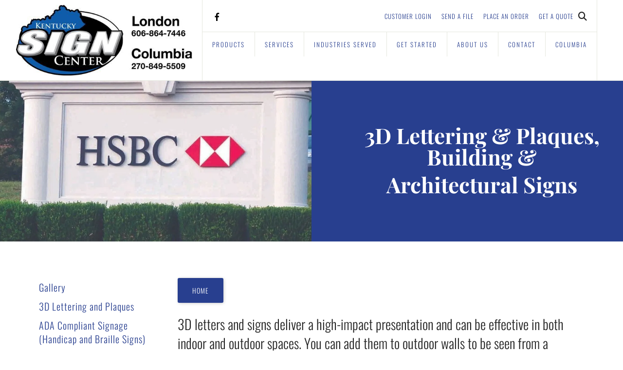

--- FILE ---
content_type: text/html; charset=UTF-8
request_url: https://kysigncenter.com/products/3dletteringplaquesarchitecturalbuildingsigns.html
body_size: 13088
content:
<!DOCTYPE html>

<!--[if lt IE 9]><html lang="en" class="no-js lt-ie10 lt-ie9"><![endif]-->
<!--[if IE 9]><html lang="en" class="no-js is-ie9 lt-ie10"><![endif]-->
<!--[if gt IE 9]><!--><html lang="en" class="no-js"><!--<![endif]-->

<head>
  <title>3D Lettering &amp; Plaques, Architectural &amp; Building Signs : Products : Kentucky Sign Center</title>
    <link rel="shortcut icon" href="https://cdn.firespring.com/images/6018c210-e812-4f2e-b122-5a628cc70dfb"/>


<!-- Meta tags -->
<meta charset="utf-8">
<meta name="viewport" content="width=device-width, initial-scale=1.0">





  <meta property="og:title" content="3D Lettering &amp; Plaques, Architectural &amp; Building Signs : Products : Kentucky Sign Center">
  <meta property="og:url" content="https://kysigncenter.com/products/3dletteringplaquesarchitecturalbuildingsigns.html">
  <meta property="og:type" content="website">
        <meta name="twitter:card" content="summary">
  <meta name="twitter:title" content="3D Lettering &amp; Plaques, Architectural &amp; Building Signs : Products : Kentucky Sign Center">
    
  <link rel="stylesheet" href="//cdn.firespring.com/core/v2/css/stylesheet.1763498979.css">

<!-- CSS -->
      <link rel="stylesheet" href="//cdn.firespring.com/designs/pp_memento/css/design-10078.1763498979.css">
  
<!-- SlickSlider Assets -->
  
<!-- jQuery -->
<script nonce="3fcf1b72893ee2a1209bbdbd6200f4881938bcb0c38859c270130d810651cdc7" type="text/javascript">
  (function (window) {
    if (window.location !== window.top.location) {
      var handler = function () {
        window.top.location = window.location;
        return false;
      };
      window.onclick = handler;
      window.onkeypress = handler;
    }
  })(this);
</script>
  <script nonce="3fcf1b72893ee2a1209bbdbd6200f4881938bcb0c38859c270130d810651cdc7" src="//cdn.firespring.com/core/v2/js/jquery.1763498979.js"></script>

<!-- Clicky Analytics -->
    <script
    nonce="3fcf1b72893ee2a1209bbdbd6200f4881938bcb0c38859c270130d810651cdc7"
    type="text/javascript"
  >
    var firespring = { log: function () { return }, goal: function () { return } }
    var firespring_site_id = Number('101152287');
    (function () {
      var s = document.createElement('script')
      s.type = 'text/javascript'
      s.async = true
      s.src = 'https://analytics.firespring.com/js';
      (document.getElementsByTagName('head')[0] || document.getElementsByTagName('body')[0]).appendChild(s)
    })()
  </script>
<!-- End Clicky Analytics --><!-- Google External Accounts -->
<script
  async
  nonce="3fcf1b72893ee2a1209bbdbd6200f4881938bcb0c38859c270130d810651cdc7"
  src="https://www.googletagmanager.com/gtag/js?id=G-NV9DHWKGC1"
></script>
<script nonce="3fcf1b72893ee2a1209bbdbd6200f4881938bcb0c38859c270130d810651cdc7">
  window.dataLayer = window.dataLayer || []

  function gtag () {dataLayer.push(arguments)}

  gtag('js', new Date())
    gtag('config', 'G-NV9DHWKGC1')
  </script>
<!-- End Google External Accounts -->

            
  

</head>

  <body class="internal product ">

  
  <a class="hidden-visually skip-to-main" href="#main-content">Skip to main content</a>

      <div class="site-container">

    <div class="menu-container">
        
        
            <!-- BEGIN nav -->
                                                                                                <nav class="nav mobile accordion" aria-label="Secondary">

    
    <ul class="nav__list nav-ul-0 nav">
      
    <li class="nav-level-0 nav__list--parent nav__list--here">
      <a href="https://kysigncenter.com/products/">Products</a>

      
        <ul class="nav-ul-1">
           
    <li class="nav-level-1">
      <a href="https://kysigncenter.com/products/">Gallery</a>

      
    </li>


    <li class="nav-level-1">
      <a href="https://kysigncenter.com/products/3d-lettering-and-plaques.html">3D Lettering and Plaques</a>

      
    </li>


    <li class="nav-level-1">
      <a href="https://kysigncenter.com/products/ada-compliant-signage.html">ADA Compliant Signage (Handicap and Braille Signs)</a>

      
    </li>


    <li class="nav-level-1 nav__list--here">
      <a href="https://kysigncenter.com/products/3dletteringplaquesarchitecturalbuildingsigns.html">3D Lettering &amp; Plaques, Architectural &amp; Building Signs</a>

      
    </li>


    <li class="nav-level-1">
      <a href="https://kysigncenter.com/products/awningbuilding-signs.html">Building Signs</a>

      
    </li>


    <li class="nav-level-1">
      <a href="https://kysigncenter.com/products/banners.html">Banners, Decals &amp; Yard Signs</a>

      
    </li>


    <li class="nav-level-1">
      <a href="https://kysigncenter.com/products/business-signs.html">Business &amp; Illuminated Signs</a>

      
    </li>


    <li class="nav-level-1">
      <a href="https://kysigncenter.com/products/decals.html">Decals</a>

      
    </li>


    <li class="nav-level-1">
      <a href="https://kysigncenter.com/products/directional-signs.html">Directional Signs</a>

      
    </li>


    <li class="nav-level-1">
      <a href="https://kysigncenter.com/products/trade-show-displays.html">Events &amp; Trade Shows</a>

      
    </li>


    <li class="nav-level-1">
      <a href="https://kysigncenter.com/products/illuminated-signs.html">Illuminated Signs</a>

      
    </li>


    <li class="nav-level-1">
      <a href="https://kysigncenter.com/products/lettering.html">Lettering</a>

      
    </li>


    <li class="nav-level-1">
      <a href="https://kysigncenter.com/products/magnetic-signs.html">Magnetic Signs</a>

      
    </li>


    <li class="nav-level-1">
      <a href="https://kysigncenter.com/products/political-signs.html">Political Signs</a>

      
    </li>


    <li class="nav-level-1">
      <a href="https://kysigncenter.com/products/posters.html">Posters</a>

      
    </li>


    <li class="nav-level-1">
      <a href="https://kysigncenter.com/products/table-top-displays.html">Table Top Displays</a>

      
    </li>


    <li class="nav-level-1">
      <a href="https://kysigncenter.com/products/vehicle-graphics.html">Vehicle Wraps &amp; Graphics</a>

      
    </li>


    <li class="nav-level-1">
      <a href="https://kysigncenter.com/products/window-graphics.html">Wall ,Window  and Floor Graphics</a>

      
    </li>


    <li class="nav-level-1">
      <a href="https://kysigncenter.com/products/yard-signs.html">Yard Signs</a>

      
    </li>


    <li class="nav-level-1">
      <a href="https://kysigncenter.com/products/mighty-cheer-signs.html">Mighty Cheer Signs</a>

      
    </li>

        </ul>
      
    </li>


    <li class="nav-level-0 nav__list--parent">
      <a href="https://kysigncenter.com/services/">Services</a>

      
        <ul class="nav-ul-1">
           
    <li class="nav-level-1">
      <a href="https://kysigncenter.com/services/design.html">Design</a>

      
    </li>


    <li class="nav-level-1">
      <a href="https://kysigncenter.com/services/installation.html">Installation</a>

      
    </li>


    <li class="nav-level-1">
      <a href="https://kysigncenter.com/services/printing.html">Printing</a>

      
    </li>


    <li class="nav-level-1">
      <a href="https://kysigncenter.com/services/sign-maintenance.html">Sign Maintenance and Repair</a>

      
    </li>


    <li class="nav-level-1">
      <a href="https://kysigncenter.com/services/routing-custom-signage.html">Routing Custom Signage</a>

      
    </li>

        </ul>
      
    </li>


    <li class="nav-level-0 nav__list--parent">
      <a href="https://kysigncenter.com/industries-served/">Industries Served</a>

      
        <ul class="nav-ul-1">
           
    <li class="nav-level-1">
      <a href="https://kysigncenter.com/industries-served/">Architecture, Engineering &amp; Construction</a>

      
    </li>


    <li class="nav-level-1">
      <a href="https://kysigncenter.com/industries-served/athletics.html">Athletics</a>

      
    </li>


    <li class="nav-level-1">
      <a href="https://kysigncenter.com/industries-served/banking-financial.html">Banking &amp; Financial</a>

      
    </li>


    <li class="nav-level-1">
      <a href="https://kysigncenter.com/industries-served/business-services.html">Business Services</a>

      
    </li>


    <li class="nav-level-1">
      <a href="https://kysigncenter.com/industries-served/churches.html">Churches</a>

      
    </li>


    <li class="nav-level-1">
      <a href="https://kysigncenter.com/industries-served/education-universities.html">Education &amp; Universities</a>

      
    </li>


    <li class="nav-level-1">
      <a href="https://kysigncenter.com/industries-served/government-agencies.html">Government Agencies</a>

      
    </li>


    <li class="nav-level-1">
      <a href="https://kysigncenter.com/industries-served/healthcare-hospitals.html">Healthcare &amp; Hospitals</a>

      
    </li>


    <li class="nav-level-1">
      <a href="https://kysigncenter.com/industries-served/hospitality-restaurants.html">Hospitality &amp; Restaurants</a>

      
    </li>


    <li class="nav-level-1">
      <a href="https://kysigncenter.com/industries-served/manufacturing-warehousing.html">Manufacturing &amp; Warehousing</a>

      
    </li>


    <li class="nav-level-1">
      <a href="https://kysigncenter.com/industries-served/municipal-tourism.html">Municipal &amp; Tourism</a>

      
    </li>


    <li class="nav-level-1">
      <a href="https://kysigncenter.com/industries-served/retail.html">Retail</a>

      
    </li>

        </ul>
      
    </li>


    <li class="nav-level-0 nav__list--parent">
      <a href="https://kysigncenter.com/get-started/">Get Started</a>

      
        <ul class="nav-ul-1">
           
    <li class="nav-level-1">
      <a href="https://kysigncenter.com/get-started/place-an-order.html">Place an Order</a>

      
    </li>


    <li class="nav-level-1">
      <a href="https://kysigncenter.com/get-started/send-a-file.html">Send a File</a>

      
    </li>


    <li class="nav-level-1">
      <a href="https://kysigncenter.com/get-started/get-a-quote.html">Get a Quote</a>

      
    </li>


    <li class="nav-level-1">
      <a href="https://kysigncenter.com/get-started/customer-login.html">Customer Login</a>

      
    </li>

        </ul>
      
    </li>


    <li class="nav-level-0 nav__list--parent">
      <a href="https://kysigncenter.com/about-us/">About Us</a>

      
        <ul class="nav-ul-1">
           
    <li class="nav-level-1">
      <a href="https://kysigncenter.com/about-us/">Who We Are</a>

      
    </li>


    <li class="nav-level-1">
      <a href="https://kysigncenter.com/about-us/our-team.html">Our Team</a>

      
    </li>


    <li class="nav-level-1">
      <a href="https://kysigncenter.com/about-us/equipment.html">Equipment</a>

      
    </li>


    <li class="nav-level-1">
      <a href="https://kysigncenter.com/about-us/faqs.html">FAQs</a>

      
    </li>


    <li class="nav-level-1">
      <a href="https://kysigncenter.com/about-us/careers.html">Careers</a>

      
    </li>


    <li class="nav-level-1">
      <a href="https://kysigncenter.com/about-us/news-archive.html">News Archive</a>

      
    </li>

        </ul>
      
    </li>


    <li class="nav-level-0 nav__list--parent">
      <a href="https://kysigncenter.com/contact/">Contact</a>

      
        <ul class="nav-ul-1">
           
    <li class="nav-level-1">
      <a href="https://kysigncenter.com/contact/">Contact KSC-London</a>

      
    </li>


    <li class="nav-level-1">
      <a href="https://kysigncenter.com/contact/contact-ksc---columbia.html">Contact KSC - Columbia</a>

      
    </li>

        </ul>
      
    </li>


    <li class="nav-level-0 nav__list--parent">
      <a href="https://kysigncenter.com/columbia/">Columbia</a>

      
        <ul class="nav-ul-1">
           
    <li class="nav-level-1">
      <a href="https://kysigncenter.com/columbia/">columbia</a>

      
    </li>

        </ul>
      
    </li>

    </ul>

    
  </nav>


                            <!-- END nav -->
        
                    <div class="content-block quicklinks-block">
  <div class="collection collection--list" id="content_7aaf02ea1dc4074838bc60087e95ea36">

    

    <ul class="collection__items">

        
                        <li class="collection-item" id="content_7aaf02ea1dc4074838bc60087e95ea36_item_10553993">
                                    <div class="collection-item__content">

          
                      <div class="collection-item-label"><a href="https://kysigncenter.com/get-started/customer-login.html"     itemprop="url">Customer Login</a></div>
          
          
        </div>
              </li>
                            <li class="collection-item" id="content_7aaf02ea1dc4074838bc60087e95ea36_item_10553994">
                                    <div class="collection-item__content">

          
                      <div class="collection-item-label"><a href="https://kysigncenter.com/get-started/send-a-file.html"     itemprop="url">Send a File</a></div>
          
          
        </div>
              </li>
                            <li class="collection-item" id="content_7aaf02ea1dc4074838bc60087e95ea36_item_10553995">
                                    <div class="collection-item__content">

          
                      <div class="collection-item-label"><a href="https://kysigncenter.com/get-started/place-an-order.html"     itemprop="url">Place an Order</a></div>
          
          
        </div>
              </li>
                            <li class="collection-item" id="content_7aaf02ea1dc4074838bc60087e95ea36_item_10553996">
                                    <div class="collection-item__content">

          
                      <div class="collection-item-label"><a href="https://kysigncenter.com/get-started/get-a-quote.html"     itemprop="url">Get a Quote</a></div>
          
          
        </div>
              </li>
      
    </ul>

    </div>
</div>
            </div>
    <!-- end menu-container -->

    <div class="site-content">

        <div class="scroller">

            <!-- BEGIN header -->
            <header class="header" id="header">

                <!-- BEGIN nav-check-1 -->
                <div class="wrap nav-check-1">

                    <div class="search-container">
                                                    <div class="content-block search-block">
  <div class="search-form search-form--c6f2accecdec84ec51b1cd76319c3cdb" role="search">

  <form class="form--inline form--inline--no-button" novalidate>
    <div class="form-row">
      <div class="form-row__controls">
        <input aria-label="Search our site" type="search" id="search-form__input--c6f2accecdec84ec51b1cd76319c3cdb" autocomplete="off">
      </div>
    </div>
  </form>

  <div id="search-form__results--c6f2accecdec84ec51b1cd76319c3cdb" class="search-form__results"></div>
    <script nonce="3fcf1b72893ee2a1209bbdbd6200f4881938bcb0c38859c270130d810651cdc7" type="text/javascript">
      var ss360Config = window.ss360Config || []
      var config = {
        style: {
          themeColor: '#333333',
          accentColor: "#000000",
          loaderType: 'circle'
        },
        searchBox: {
          selector: "#search-form__input--c6f2accecdec84ec51b1cd76319c3cdb"
        },
        tracking: {
          providers: []
        },
        siteId: "kysigncenter.com",
        showErrors: false
      }
      if (!window.ss360Config[0]) {
        var stScript = document.createElement('script')
        stScript.type = 'text/javascript'
        stScript.async = true
        stScript.src = 'https://cdn.sitesearch360.com/v13/sitesearch360-v13.min.js'
        var entry = document.getElementsByTagName('script')[0]
        entry.parentNode.insertBefore(stScript, entry)
      }
      ss360Config.push(config)
    </script>
</div>
</div>
                                            </div>

                    <!-- BEGIN nav-check-2 -->
                    <div class="nav-check-2">
                        <!-- BEGIN nav-logo -->
                        <div class="nav-logo">
                                                            <a href="https://kysigncenter.com/"><img alt="Kentucky Sign Center" title="logo" src="https://cdn.firespring.com/images/11387957-36ce-4f66-a638-c0f85949a349.jpg"></a>
                                                </div>
                    <!-- END nav-logo -->

                    <!-- BEGIN .menu-toggle -->
                    <div class="menu-toggle">
                        <i class="fa fa-bars"></i>
                    </div>
                    <!-- END .menu-toggle -->

                    <div class="col col-1">
                        
                            <div class="topnav-container">
                                                                    <div class="content-block social-media-block">
  <div class="collection collection--list" id="content_1471260b98e6303362325cb46cf970a3">

    

    <ul class="collection__items">

        
                                      <li class="collection-item collection-item--has-image" id="content_1471260b98e6303362325cb46cf970a3_item_10553998">
                                    <div class="collection-item__content clearfix">

                      <div id="content_a71c1c1c32a3d6cb1173e0577ed0780b_image_item_10553998"  class="collection-item-image image" style="max-width: 20px;">
    <a href="https://www.facebook.com/KySignCenter/"     itemprop="url">
    <img
        loading="lazy"
        width="20"
        height="20"
        alt="Facebook"
        src="https://cdn.firespring.com/images/11ba07e6-7c2b-48e1-a4cd-5b978fbb953d.png"
        srcset="https://cdn.firespring.com/images/11ba07e6-7c2b-48e1-a4cd-5b978fbb953d.png 20w"
        itemprop="image"
                    >
    </a>

          </div>
          
          
          
        </div>
              </li>
      
    </ul>

    </div>
</div>
                                
                                                                    <div class="content-block quicklinks-block">
  <div class="collection collection--list" id="content_7aaf02ea1dc4074838bc60087e95ea36">

    

    <ul class="collection__items">

        
                        <li class="collection-item" id="content_7aaf02ea1dc4074838bc60087e95ea36_item_10553993">
                                    <div class="collection-item__content">

          
                      <div class="collection-item-label"><a href="https://kysigncenter.com/get-started/customer-login.html"     itemprop="url">Customer Login</a></div>
          
          
        </div>
              </li>
                            <li class="collection-item" id="content_7aaf02ea1dc4074838bc60087e95ea36_item_10553994">
                                    <div class="collection-item__content">

          
                      <div class="collection-item-label"><a href="https://kysigncenter.com/get-started/send-a-file.html"     itemprop="url">Send a File</a></div>
          
          
        </div>
              </li>
                            <li class="collection-item" id="content_7aaf02ea1dc4074838bc60087e95ea36_item_10553995">
                                    <div class="collection-item__content">

          
                      <div class="collection-item-label"><a href="https://kysigncenter.com/get-started/place-an-order.html"     itemprop="url">Place an Order</a></div>
          
          
        </div>
              </li>
                            <li class="collection-item" id="content_7aaf02ea1dc4074838bc60087e95ea36_item_10553996">
                                    <div class="collection-item__content">

          
                      <div class="collection-item-label"><a href="https://kysigncenter.com/get-started/get-a-quote.html"     itemprop="url">Get a Quote</a></div>
          
          
        </div>
              </li>
      
    </ul>

    </div>
</div>
                                
                                                                    <!-- BEGIN .search-toggle -->
                                    <div class="search-toggle">
                                        <i class="fa fa-search"></i>
                                    </div>
                                    <!-- END .search-toggle -->
                                
                            </div>
                            <!-- END top-nav-container -->
                        
                        <div class="nav-container">
                            <!-- BEGIN nav -->
                                                                                                                                                                                <nav class="nav dropdown" aria-label="Secondary">

    
    <ul class="nav__list nav-ul-0 nav">
      
    <li class="nav-level-0 nav__list--parent nav__list--here">
      <a href="https://kysigncenter.com/products/">Products</a>

      
        <ul class="nav-ul-1">
           
    <li class="nav-level-1">
      <a href="https://kysigncenter.com/products/">Gallery</a>

      
    </li>


    <li class="nav-level-1">
      <a href="https://kysigncenter.com/products/3d-lettering-and-plaques.html">3D Lettering and Plaques</a>

      
    </li>


    <li class="nav-level-1">
      <a href="https://kysigncenter.com/products/ada-compliant-signage.html">ADA Compliant Signage (Handicap and Braille Signs)</a>

      
    </li>


    <li class="nav-level-1 nav__list--here">
      <a href="https://kysigncenter.com/products/3dletteringplaquesarchitecturalbuildingsigns.html">3D Lettering &amp; Plaques, Architectural &amp; Building Signs</a>

      
    </li>


    <li class="nav-level-1">
      <a href="https://kysigncenter.com/products/awningbuilding-signs.html">Building Signs</a>

      
    </li>


    <li class="nav-level-1">
      <a href="https://kysigncenter.com/products/banners.html">Banners, Decals &amp; Yard Signs</a>

      
    </li>


    <li class="nav-level-1">
      <a href="https://kysigncenter.com/products/business-signs.html">Business &amp; Illuminated Signs</a>

      
    </li>


    <li class="nav-level-1">
      <a href="https://kysigncenter.com/products/decals.html">Decals</a>

      
    </li>


    <li class="nav-level-1">
      <a href="https://kysigncenter.com/products/directional-signs.html">Directional Signs</a>

      
    </li>


    <li class="nav-level-1">
      <a href="https://kysigncenter.com/products/trade-show-displays.html">Events &amp; Trade Shows</a>

      
    </li>


    <li class="nav-level-1">
      <a href="https://kysigncenter.com/products/illuminated-signs.html">Illuminated Signs</a>

      
    </li>


    <li class="nav-level-1">
      <a href="https://kysigncenter.com/products/lettering.html">Lettering</a>

      
    </li>


    <li class="nav-level-1">
      <a href="https://kysigncenter.com/products/magnetic-signs.html">Magnetic Signs</a>

      
    </li>


    <li class="nav-level-1">
      <a href="https://kysigncenter.com/products/political-signs.html">Political Signs</a>

      
    </li>


    <li class="nav-level-1">
      <a href="https://kysigncenter.com/products/posters.html">Posters</a>

      
    </li>


    <li class="nav-level-1">
      <a href="https://kysigncenter.com/products/table-top-displays.html">Table Top Displays</a>

      
    </li>


    <li class="nav-level-1">
      <a href="https://kysigncenter.com/products/vehicle-graphics.html">Vehicle Wraps &amp; Graphics</a>

      
    </li>


    <li class="nav-level-1">
      <a href="https://kysigncenter.com/products/window-graphics.html">Wall ,Window  and Floor Graphics</a>

      
    </li>


    <li class="nav-level-1">
      <a href="https://kysigncenter.com/products/yard-signs.html">Yard Signs</a>

      
    </li>


    <li class="nav-level-1">
      <a href="https://kysigncenter.com/products/mighty-cheer-signs.html">Mighty Cheer Signs</a>

      
    </li>

        </ul>
      
    </li>


    <li class="nav-level-0 nav__list--parent">
      <a href="https://kysigncenter.com/services/">Services</a>

      
        <ul class="nav-ul-1">
           
    <li class="nav-level-1">
      <a href="https://kysigncenter.com/services/design.html">Design</a>

      
    </li>


    <li class="nav-level-1">
      <a href="https://kysigncenter.com/services/installation.html">Installation</a>

      
    </li>


    <li class="nav-level-1">
      <a href="https://kysigncenter.com/services/printing.html">Printing</a>

      
    </li>


    <li class="nav-level-1">
      <a href="https://kysigncenter.com/services/sign-maintenance.html">Sign Maintenance and Repair</a>

      
    </li>


    <li class="nav-level-1">
      <a href="https://kysigncenter.com/services/routing-custom-signage.html">Routing Custom Signage</a>

      
    </li>

        </ul>
      
    </li>


    <li class="nav-level-0 nav__list--parent">
      <a href="https://kysigncenter.com/industries-served/">Industries Served</a>

      
        <ul class="nav-ul-1">
           
    <li class="nav-level-1">
      <a href="https://kysigncenter.com/industries-served/">Architecture, Engineering &amp; Construction</a>

      
    </li>


    <li class="nav-level-1">
      <a href="https://kysigncenter.com/industries-served/athletics.html">Athletics</a>

      
    </li>


    <li class="nav-level-1">
      <a href="https://kysigncenter.com/industries-served/banking-financial.html">Banking &amp; Financial</a>

      
    </li>


    <li class="nav-level-1">
      <a href="https://kysigncenter.com/industries-served/business-services.html">Business Services</a>

      
    </li>


    <li class="nav-level-1">
      <a href="https://kysigncenter.com/industries-served/churches.html">Churches</a>

      
    </li>


    <li class="nav-level-1">
      <a href="https://kysigncenter.com/industries-served/education-universities.html">Education &amp; Universities</a>

      
    </li>


    <li class="nav-level-1">
      <a href="https://kysigncenter.com/industries-served/government-agencies.html">Government Agencies</a>

      
    </li>


    <li class="nav-level-1">
      <a href="https://kysigncenter.com/industries-served/healthcare-hospitals.html">Healthcare &amp; Hospitals</a>

      
    </li>


    <li class="nav-level-1">
      <a href="https://kysigncenter.com/industries-served/hospitality-restaurants.html">Hospitality &amp; Restaurants</a>

      
    </li>


    <li class="nav-level-1">
      <a href="https://kysigncenter.com/industries-served/manufacturing-warehousing.html">Manufacturing &amp; Warehousing</a>

      
    </li>


    <li class="nav-level-1">
      <a href="https://kysigncenter.com/industries-served/municipal-tourism.html">Municipal &amp; Tourism</a>

      
    </li>


    <li class="nav-level-1">
      <a href="https://kysigncenter.com/industries-served/retail.html">Retail</a>

      
    </li>

        </ul>
      
    </li>


    <li class="nav-level-0 nav__list--parent">
      <a href="https://kysigncenter.com/get-started/">Get Started</a>

      
        <ul class="nav-ul-1">
           
    <li class="nav-level-1">
      <a href="https://kysigncenter.com/get-started/place-an-order.html">Place an Order</a>

      
    </li>


    <li class="nav-level-1">
      <a href="https://kysigncenter.com/get-started/send-a-file.html">Send a File</a>

      
    </li>


    <li class="nav-level-1">
      <a href="https://kysigncenter.com/get-started/get-a-quote.html">Get a Quote</a>

      
    </li>


    <li class="nav-level-1">
      <a href="https://kysigncenter.com/get-started/customer-login.html">Customer Login</a>

      
    </li>

        </ul>
      
    </li>


    <li class="nav-level-0 nav__list--parent">
      <a href="https://kysigncenter.com/about-us/">About Us</a>

      
        <ul class="nav-ul-1">
           
    <li class="nav-level-1">
      <a href="https://kysigncenter.com/about-us/">Who We Are</a>

      
    </li>


    <li class="nav-level-1">
      <a href="https://kysigncenter.com/about-us/our-team.html">Our Team</a>

      
    </li>


    <li class="nav-level-1">
      <a href="https://kysigncenter.com/about-us/equipment.html">Equipment</a>

      
    </li>


    <li class="nav-level-1">
      <a href="https://kysigncenter.com/about-us/faqs.html">FAQs</a>

      
    </li>


    <li class="nav-level-1">
      <a href="https://kysigncenter.com/about-us/careers.html">Careers</a>

      
    </li>


    <li class="nav-level-1">
      <a href="https://kysigncenter.com/about-us/news-archive.html">News Archive</a>

      
    </li>

        </ul>
      
    </li>


    <li class="nav-level-0 nav__list--parent">
      <a href="https://kysigncenter.com/contact/">Contact</a>

      
        <ul class="nav-ul-1">
           
    <li class="nav-level-1">
      <a href="https://kysigncenter.com/contact/">Contact KSC-London</a>

      
    </li>


    <li class="nav-level-1">
      <a href="https://kysigncenter.com/contact/contact-ksc---columbia.html">Contact KSC - Columbia</a>

      
    </li>

        </ul>
      
    </li>


    <li class="nav-level-0 nav__list--parent">
      <a href="https://kysigncenter.com/columbia/">Columbia</a>

      
        <ul class="nav-ul-1">
           
    <li class="nav-level-1">
      <a href="https://kysigncenter.com/columbia/">columbia</a>

      
    </li>

        </ul>
      
    </li>

    </ul>

    
  </nav>


                                                            <!-- END nav -->
                        </div>
                        <!-- END top-nav-container -->
                    </div>
                    <!-- END col-1 -->
                </div>
                <!-- END nav-check-2 -->

                                    <div class="col col-2">
                                                                            <div class="content-block phone-block">
  <div id="content_58ba83f87e63ff493955db09672c6e2d" class="locations-hours locations-hours--icons">
    <div class="location">
                            <a href="tel:6068647446" class="location__phone" aria-label="Call">
          <span class="fa-stack">
            <i class="fa fa-square fa-stack-2x"></i>
            <i class="fa fa-phone fa-stack-1x fa-inverse"></i>
           </span>
        </a>
                          <a href="http://facebook.com/KySignCenter"
           class="location-links-social__facebook"
           target="_blank"
           rel="noopener noreferrer"
           aria-label="Facebook">
          <span class="fa-stack">
            <i class="fa fa-square fa-stack-2x"></i>
            <i class="fa fa-facebook fa-stack-1x fa-inverse"></i>
          </span>
        </a>
                      </div>
  </div>
</div>
                                            </div>
                    <!-- END col-2 -->
                            </div>
            <!-- END nav-check-1 -->

        </header>
        <!-- END header -->
  
  

      <!-- BEGIN .masthead-container -->
    <div class="masthead-container container-dark has-bg-masthead">
      <div class="image-container"></div>
      <div class="headline-container">
                  <h2>3D Lettering & Plaques, Building &</h2>    <div id="content_fcb6ec76dc1f2af269f6bd8532848477"  class="image" style="max-width: 1106px;">
    
    <img
        loading="lazy"
        width="1106"
        height="738"
        alt=""
        src="https://cdn.firespring.com/images/b1b62a16-1c28-47f6-95ad-8c06ab530a2b.jpg"
        srcset="https://cdn.firespring.com/images/4dc04c76-3093-4cda-b1b3-1b99c796aaa8.jpg 600w, https://cdn.firespring.com/images/b1b62a16-1c28-47f6-95ad-8c06ab530a2b.jpg 1106w"
        itemprop="image"
                    >
    

          </div>
<h2>Architectural Signs</h2>

              </div>

    </div>
    <!-- END .masthead-container -->

  
  <main id="main-content" data-search-indexed="true">
    <div class="wrap">

              <div class="sidebar-container">

                      <!-- start subnav --> 
                                                                        <nav class="nav subnav" aria-label="Secondary">

    
    <ul class="nav__list nav-ul-0 nav">
      
    <li class="nav-level-0">
      <a href="https://kysigncenter.com/products/">Gallery</a>

      
    </li>


    <li class="nav-level-0">
      <a href="https://kysigncenter.com/products/3d-lettering-and-plaques.html">3D Lettering and Plaques</a>

      
    </li>


    <li class="nav-level-0">
      <a href="https://kysigncenter.com/products/ada-compliant-signage.html">ADA Compliant Signage (Handicap and Braille Signs)</a>

      
    </li>


    <li class="nav-level-0 nav__list--here">
      <a href="https://kysigncenter.com/products/3dletteringplaquesarchitecturalbuildingsigns.html">3D Lettering &amp; Plaques, Architectural &amp; Building Signs</a>

      
    </li>


    <li class="nav-level-0">
      <a href="https://kysigncenter.com/products/awningbuilding-signs.html">Building Signs</a>

      
    </li>


    <li class="nav-level-0">
      <a href="https://kysigncenter.com/products/banners.html">Banners, Decals &amp; Yard Signs</a>

      
    </li>


    <li class="nav-level-0">
      <a href="https://kysigncenter.com/products/business-signs.html">Business &amp; Illuminated Signs</a>

      
    </li>


    <li class="nav-level-0">
      <a href="https://kysigncenter.com/products/decals.html">Decals</a>

      
    </li>


    <li class="nav-level-0">
      <a href="https://kysigncenter.com/products/directional-signs.html">Directional Signs</a>

      
    </li>


    <li class="nav-level-0">
      <a href="https://kysigncenter.com/products/trade-show-displays.html">Events &amp; Trade Shows</a>

      
    </li>


    <li class="nav-level-0">
      <a href="https://kysigncenter.com/products/illuminated-signs.html">Illuminated Signs</a>

      
    </li>


    <li class="nav-level-0">
      <a href="https://kysigncenter.com/products/lettering.html">Lettering</a>

      
    </li>


    <li class="nav-level-0">
      <a href="https://kysigncenter.com/products/magnetic-signs.html">Magnetic Signs</a>

      
    </li>


    <li class="nav-level-0">
      <a href="https://kysigncenter.com/products/political-signs.html">Political Signs</a>

      
    </li>


    <li class="nav-level-0">
      <a href="https://kysigncenter.com/products/posters.html">Posters</a>

      
    </li>


    <li class="nav-level-0">
      <a href="https://kysigncenter.com/products/table-top-displays.html">Table Top Displays</a>

      
    </li>


    <li class="nav-level-0">
      <a href="https://kysigncenter.com/products/vehicle-graphics.html">Vehicle Wraps &amp; Graphics</a>

      
    </li>


    <li class="nav-level-0">
      <a href="https://kysigncenter.com/products/window-graphics.html">Wall ,Window  and Floor Graphics</a>

      
    </li>


    <li class="nav-level-0">
      <a href="https://kysigncenter.com/products/yard-signs.html">Yard Signs</a>

      
    </li>


    <li class="nav-level-0">
      <a href="https://kysigncenter.com/products/mighty-cheer-signs.html">Mighty Cheer Signs</a>

      
    </li>

    </ul>

    
  </nav>


                        <!-- END nav -->
          


                  </div>

           



      <div class="primary-container">

                  <div class="primary-content">
            
    <div class="button-content " id="content_e83912c9a0e9e0ed736521b56200af2d">
    <div class="button-content__content">
      <a href="https://kysigncenter.com/home.html"   class="button"  itemprop="url">
            Home
            </a>
    </div>
  </div>
<p>3D letters and signs deliver a high-impact presentation and can be effective in both indoor and outdoor spaces. You can add them to outdoor walls to be seen from a distance or in reception areas to add a sense of depth and space.</p>

<p>We use a variety of materials to produce the signs, depending on the location and purpose, which include:</p>

<p>Wood<br />
PVC<br />
Acrylics<br />
Mica laminates<br />
Aluminum<br />
Stainless steel<br />
Brass<br />
Bronze<br />
Cast metals<br />
Vacuumed formed or injected molded plastics</p>

<p><br />
We&#39;d love to help you design and create a beautiful 3D sign or plaque that&#39;s customized just for your company. Dimensional letters are a beautiful way to present your brand.</p>

<p>Building Signs</p>

<p>Your sign symbolizes your company.  At Kentucky Sign Center, we make sure your exterior signs look good, last a long time, require almost no maintenance, and work hard for you 24-7-365. </p>

<p>We offer multiple options for sign materials, substrates, colors, sizes and styles for different sign requirements. From wall mounted signs, to pole mounted double sided illuminated signs, to architectural signs, to pan face polycarbonate shopping center signs, we can help you create the sign that fits your image, style and budget.</p>

<p>Architectural Signs</p>

<p>Need to help visitors find their way around? We can create your architectural signs or sign system to help people identify and navigate their way within your specific facility or campus. We specialize in monuments, channel letters, ADA room signs, directionals or any other element you need in order to guide visitors around your site and accentuate the design aesthetics of your building or group of buildings.</p>
          </div><!-- end primary content -->
        

                  <div class="columns-container">
            <div class="col col-1">

                              <div class="image-container">
                      <div id="content_75a395b21789263cf9d0d202caee07a0"  class="image" style="max-width: 311px;">
    
    <img
        loading="lazy"
        width="311"
        height="233"
        alt=""
        src="https://cdn.firespring.com/images/afbceb80-5096-4574-a4ba-ad9c21afb7e9.jpg"
        srcset="https://cdn.firespring.com/images/afbceb80-5096-4574-a4ba-ad9c21afb7e9.jpg 311w"
        itemprop="image"
                    >
    

          </div>
    <div id="content_95d63ea50e06638df89631762c422656"  class="image" style="max-width: 545px;">
    
    <img
        loading="lazy"
        width="545"
        height="409"
        alt=""
        src="https://cdn.firespring.com/images/4d632141-87a1-4c77-94b7-416c4150edf1.jpg"
        srcset="https://cdn.firespring.com/images/4d632141-87a1-4c77-94b7-416c4150edf1.jpg 545w"
        itemprop="image"
                    >
    

          </div>
    <div id="content_e44ecd26252661adc2763afd4b80ebeb"  class="image" style="max-width: 350px;">
    
    <img
        loading="lazy"
        width="350"
        height="450"
        alt=""
        src="https://cdn.firespring.com/images/dae8393e-9b84-4b47-b7bd-8a0407a11c09.jpg"
        srcset="https://cdn.firespring.com/images/dae8393e-9b84-4b47-b7bd-8a0407a11c09.jpg 350w"
        itemprop="image"
                    >
    

          </div>

                  <div class="clearfix"></div>
                </div>
              
                              <div class="message-container">
                  <p>We can take care of your other <a href="/products/business-signs.html">business sign</a> needs as well to maintain consistent branding throughout your space.</p>
                  <div class="clearfix"></div>
                </div>
              
            </div><!-- end col-1 -->

                          <div class="cta-container">
                <h4>Get a Quote!</h4><style type="text/css">
  form#content_12e9ed3b57a2c649db0519bf4e4ec28a_form_26384523 .jrndebk {
    display: none;
    visibility: hidden;
  }
</style>
<form action="https://kysigncenter.com/products/3dletteringplaquesarchitecturalbuildingsigns.html" method="post" autocomplete="on"
     class="form-horizontal"      title="Product Quote"     enctype="multipart/form-data" id="content_12e9ed3b57a2c649db0519bf4e4ec28a_form_26384523" novalidate>

  <input type="hidden" name="form_post_id" value="650976353691ce062bb0f70.82794168"/>
  <input type="hidden" name="content_form_id" value="26384523"/>

      <input type="hidden" name="UPLOAD_IDENTIFIER" value="650976353691ce062bb0f70.82794168" id="progress_key"/>
  
  




  
                  <div class="form-row form-row--field-collection field-collection--name form-row--required" id="content_12e9ed3b57a2c649db0519bf4e4ec28a_form-row-f26384524">
            <div class="form-row__label">
                                    <label id="content_12e9ed3b57a2c649db0519bf4e4ec28a_field_f26384524_label" for="content_12e9ed3b57a2c649db0519bf4e4ec28a_field_f26384524_first_name">Name </label>
                          </div>
      <div class="form-row__controls">
                  <div class="form-grid">

  
    <div class="form-grid__control first-name">
    <input
      type="text"
      name="f26384524_s533594"
      id="content_12e9ed3b57a2c649db0519bf4e4ec28a_field_f26384524_first_name"
      placeholder="First Name *"
      x-autocompletetype="given-name"
      aria-labelledby="content_12e9ed3b57a2c649db0519bf4e4ec28a_field_f26384524_label content_12e9ed3b57a2c649db0519bf4e4ec28a_field_f26384524_first_name_label"
             required             >
    <span
      id="content_12e9ed3b57a2c649db0519bf4e4ec28a_field_f26384524_first_name_label"
      class="aria-label"
    >First Name *</span>
  </div>
  
  
    <div class="form-grid__control last-name">
    <input
      type="text"
      name="f26384524_s533596"
      id="content_12e9ed3b57a2c649db0519bf4e4ec28a_field_f26384524_last_name"
      placeholder="Last Name *"
      x-autocompletetype="family-name"
      aria-labelledby="content_12e9ed3b57a2c649db0519bf4e4ec28a_field_f26384524_label content_12e9ed3b57a2c649db0519bf4e4ec28a_field_f26384524_last_name_label"
                   required >
    <span
      id="content_12e9ed3b57a2c649db0519bf4e4ec28a_field_f26384524_last_name_label"
      class="aria-label"
    >Last Name *</span>
  </div>
  
  
</div>              </div>
      </div>
      <div class="form-row form-row--text jrndebk">

  <div class="form-row__label">
    <label for="f05081013">o5jpfa351qro</label>
  </div>

  <div class="form-row__controls">
    <input type="text" id="f05081013" name="f05081013">
  </div>
</div>




  
                  <div class="form-row form-row--field-collection form-row--email form-row--required  " id="content_12e9ed3b57a2c649db0519bf4e4ec28a_form-row-f26384525">
            <div class="form-row__label" id="content_12e9ed3b57a2c649db0519bf4e4ec28a_aria-email-f26384525">
                              <label id="content_12e9ed3b57a2c649db0519bf4e4ec28a_field_f26384525_label" for="content_12e9ed3b57a2c649db0519bf4e4ec28a_field_f26384525">Email </label>
                        </div>
      <div class="form-row__controls">
                    <input type="email" name="f26384525" id="content_12e9ed3b57a2c649db0519bf4e4ec28a_field_f26384525"
            maxlength="255" value="" required x-autocompletetype="email"
            >
              </div>
      </div>
      




  
                  <div class="form-row form-row--field-collection form-row--tel form-row--tel-domestic form-row--required  " id="content_12e9ed3b57a2c649db0519bf4e4ec28a_form-row-f26384526">
            <div class="form-row__label">
                  <label id="content_12e9ed3b57a2c649db0519bf4e4ec28a_field_f26384526_label" for="content_12e9ed3b57a2c649db0519bf4e4ec28a_field_f26384526_phone">Phone </label>
              </div>
      <div class="form-row__controls">
                  
  <input
    type="tel"
    name="f26384526_s533598"
    id="content_12e9ed3b57a2c649db0519bf4e4ec28a_field_f26384526_phone"
    value=""
        required size="18" class="phone_field"
        >

              </div>
      </div>
      




  
                  <div class="form-row form-row--field-collection form-row--textarea  " id="content_12e9ed3b57a2c649db0519bf4e4ec28a_form-row-f26384527">
            <div class="form-row__label">
                  <label id="content_12e9ed3b57a2c649db0519bf4e4ec28a_field_f26384527_label" for="content_12e9ed3b57a2c649db0519bf4e4ec28a_field_f26384527">Project Details </label>
              </div>
      <div class="form-row__controls">
                    <textarea name="f26384527" id="content_12e9ed3b57a2c649db0519bf4e4ec28a_field_f26384527"
                  ></textarea>
              </div>
      </div>
      




  
                  <div class="form-row form-row--field-collection form-row--file-upload  " id="content_12e9ed3b57a2c649db0519bf4e4ec28a_form-row-f26384528">
            <div class="form-row__label">
                  <label id="content_12e9ed3b57a2c649db0519bf4e4ec28a_field_f26384528_label" for="content_12e9ed3b57a2c649db0519bf4e4ec28a_field_f26384528">File </label>
              </div>
      <div class="form-row__controls">
                    <div id="content_12e9ed3b57a2c649db0519bf4e4ec28a_field_f26384528_panel" class="panel panel--well">
    <div class="file-upload-items margin-bottom-scale">
      <table class="table--compact">
        <tbody id="content_12e9ed3b57a2c649db0519bf4e4ec28a_field_f26384528_table">
        <tr id="content_12e9ed3b57a2c649db0519bf4e4ec28a_field_f26384528_empty">
          <td>
            <div class="break-all" id="content_12e9ed3b57a2c649db0519bf4e4ec28a_field_f26384528_file">No file selected</div>
          </td>
        </tr>
        </tbody>
      </table>
    </div>
    <div class="file-upload-clear">
      <a href="#" class="hidden" id="content_12e9ed3b57a2c649db0519bf4e4ec28a_field_f26384528_remove"><i class="fa fa-fw fa-minus-circle" aria-hidden="true"></i>
        Clear All Files      </a>
    </div>
    <input type="file"  name="f26384528[]"  id="content_12e9ed3b57a2c649db0519bf4e4ec28a_field_f26384528"
           class="file-upload-trigger__control" value="" data-filenames="content_12e9ed3b57a2c649db0519bf4e4ec28a_field_f26384528_file"
            multiple >
    <label id="content_12e9ed3b57a2c649db0519bf4e4ec28a_field_f26384528_label" class="file-upload-trigger" for="content_12e9ed3b57a2c649db0519bf4e4ec28a_field_f26384528">
      Click or drag here to add files    </label>
  </div>
  <script nonce="3fcf1b72893ee2a1209bbdbd6200f4881938bcb0c38859c270130d810651cdc7">
    $(document).ready(function () {
      $('#content_12e9ed3b57a2c649db0519bf4e4ec28a_field_f26384528_panel').fdpFileUploadDragAndDrop();
    });
  </script>
                                      
                    </div>
      </div>
      


<div class="form-actions">
            <input type="submit" value="Get Quote" id="content_12e9ed3b57a2c649db0519bf4e4ec28a_submit_26384523" class="button">
      
    </div>

<script nonce="3fcf1b72893ee2a1209bbdbd6200f4881938bcb0c38859c270130d810651cdc7" type="text/javascript">
  $(document).ready(function () {
    var options = {"contentIdentifier":"12e9ed3b57a2c649db0519bf4e4ec28a","parentFormId":26384523,"requiredFormFields":[{"id":"f26384524","label":"Name","type":26,"inputType":0},{"id":"f26384525","label":"Email","type":23,"inputType":0},{"id":"f26384526","label":"Phone","type":24,"inputType":3}],"isPageflexForm":false,"isAjaxFraudPreventionActive":true,"ajaxFraudPreventionUrl":"\/ajax\/form_fraud_prevention?token=dBO6W4fVs3YmXomu1%[base64]%253D%253D","ajaxCaptchaValidationUrl":"\/ajax\/captcha_validation?token=O5o9IRrZsiL2As3%252F5q%[base64]%253D","totalFileUploadSize":2048,"totalFileUploadAmount":30,"subFieldLabels":{"name":{"placeholders":{"first_name":"First Name","middle_name":"Middle","last_name":"Last Name","suffix":"Suffix"},"labels":{"prefix":"Prefix","first":"First Name","middle":"Middle Initial\/Name","last":"Last Name","suffix":"Suffix"}},"address":{"labels":{"line":"Address Line 1","line_2":"Address Line 2","line_3":"Address Line 3","city":"City","state":"State\/Province","postal_code":"Postal Code","country":"Country"}},"amount":{"labels":{"default_custom":"Custom Amount"}},"phone":{"labels":{"country_code":"Country Code","extension":"Extension"}},"payment":{"labels":{"credit_balance":"You currently have :credit_balance in credit.","use_credit_balance":"Yes, I want to use my credit balance to help pay for this."}}}};
        options.validateCaptcha = false;
        $('#content_' + '12e9ed3b57a2c649db0519bf4e4ec28a' + '_form_' + '26384523').fdpFormValidate(options);
  });
</script>

</form>
                <div class="clearfix"></div>
              </div>
            
          </div><!-- end columns-container -->
        
      </div><!-- end primary-container-->
    </div><!-- end wrap -->
  </main><!-- end main -->


  <!-- BEGIN .secondary-container -->
      <div class="secondary-container" data-search-indexed="true">
      <div class="wrap">
        
    <div class="button-content " id="content_f444cdd6dc4f6fc5d9f5cf7d0212c82b">
    <div class="button-content__content">
      <a href="https://kysigncenter.com/home.html"   class="button"  itemprop="url">
            Home
            </a>
    </div>
  </div>

        <div class="clearfix"></div>
      </div><!-- end wrap -->
    </div>
    <!-- END .secondary-container -->


  <!-- BEGIN .testimonial-container -->
    <!-- END .testimonial-container -->




  <!-- BEGIN .related-container -->
      <div class="related-container " data-search-indexed="true">
      <!-- BEGIN .wrap -->
      <div class="wrap">
        <h4>Related Products</h4>

        <div class="collection collection--list" id="content_aadab6852a5b2688c5c5c6db3666fd5d">

    

    <ul class="collection__items">

        
                                      <li class="collection-item collection-item--has-image" id="content_aadab6852a5b2688c5c5c6db3666fd5d_item_10553793">
                                    <div class="collection-item__content clearfix">

                      <div id="content_a71c1c1c32a3d6cb1173e0577ed0780b_image_item_10553793"  class="collection-item-image image" style="max-width: 350px;">
    <a href="https://kysigncenter.com/products/ada-compliant-signage.html"     itemprop="url">
    <img
        loading="lazy"
        width="350"
        height="450"
        alt="ADA Compliant Signage"
        src="https://cdn.firespring.com/images/e1f76936-983e-43c7-bbb0-c8d0244ccbc0.jpg"
        srcset="https://cdn.firespring.com/images/e1f76936-983e-43c7-bbb0-c8d0244ccbc0.jpg 350w"
        itemprop="image"
                    >
    </a>

          </div>
          
                      <div class="collection-item-label"><a href="https://kysigncenter.com/products/ada-compliant-signage.html"     itemprop="url">ADA Compliant Signage</a></div>
          
                                  <div class="collection-item-description"><p>The best way to make sure you're compliant is to work with a sign company that understands ADA regulations. We've got your back on that.</p></div>
          
        </div>
              </li>
                                          <li class="collection-item collection-item--has-image" id="content_aadab6852a5b2688c5c5c6db3666fd5d_item_10553794">
                                    <div class="collection-item__content clearfix">

                      <div id="content_a71c1c1c32a3d6cb1173e0577ed0780b_image_item_10553794"  class="collection-item-image image" style="max-width: 1043px;">
    <a href="https://kysigncenter.com/products/business-signs.html"     itemprop="url">
    <img
        loading="lazy"
        width="1043"
        height="1482"
        alt="Business Signs"
        src="https://cdn.firespring.com/images/7ccc5502-48f4-4107-aac0-89bf7f647ce2.jpg"
        srcset="https://cdn.firespring.com/images/e9246ec7-6aa2-484a-a025-faa5815b3a5d.jpg 600w, https://cdn.firespring.com/images/7ccc5502-48f4-4107-aac0-89bf7f647ce2.jpg 1043w"
        itemprop="image"
                    >
    </a>

          </div>
          
                      <div class="collection-item-label"><a href="https://kysigncenter.com/products/business-signs.html"     itemprop="url">Business Signs</a></div>
          
                                  <div class="collection-item-description"><p>Both your indoor and outdoor signs are a direct reflection of who you are as a brand. Partner with us to reach your business goals.</p></div>
          
        </div>
              </li>
                                          <li class="collection-item collection-item--has-image" id="content_aadab6852a5b2688c5c5c6db3666fd5d_item_10553795">
                                    <div class="collection-item__content clearfix">

                      <div id="content_a71c1c1c32a3d6cb1173e0577ed0780b_image_item_10553795"  class="collection-item-image image" style="max-width: 350px;">
    <a href="https://kysigncenter.com/products/directional-signs.html"     itemprop="url">
    <img
        loading="lazy"
        width="350"
        height="450"
        alt="Directional Signs"
        src="https://cdn.firespring.com/images/8e74509c-e8ef-4e77-9abc-f4f080168a91.jpg"
        srcset="https://cdn.firespring.com/images/8e74509c-e8ef-4e77-9abc-f4f080168a91.jpg 350w"
        itemprop="image"
                    >
    </a>

          </div>
          
                      <div class="collection-item-label"><a href="https://kysigncenter.com/products/directional-signs.html"     itemprop="url">Directional Signs</a></div>
          
                                  <div class="collection-item-description"><p>A good directional sign is out of sight until you need it, but always there when you do. Let us help you navigate the possibilities.</p></div>
          
        </div>
              </li>
      
    </ul>

    </div>

        <div class="clearfix"></div>
      </div>
      <!-- END .wrap -->
      <div class="clearfix"></div>
    </div>
    <!-- END .related-container -->


  <!-- BEGIN .logos-container -->
      <div class="logos-container">
      <!-- BEGIN .wrap -->
      <div class="wrap">
        <div class="content-block logos-block">
  <h3>Affiliations</h3>

        <div class="collection collection--list" id="content_2cf714e3c9bee319febad75d4a23997e">

    

    <ul class="collection__items">

        
                                      <li class="collection-item collection-item--has-image" id="content_2cf714e3c9bee319febad75d4a23997e_item_10553954">
                                    <div class="collection-item__content clearfix">

                      <div id="content_a71c1c1c32a3d6cb1173e0577ed0780b_image_item_10553954"  class="collection-item-image image" style="max-width: 295px;">
    
    <img
        loading="lazy"
        width="295"
        height="46"
        alt=""
        src="https://cdn.firespring.com/images/b2b776dd-610d-431a-8043-4a8f1744bd5a.jpg"
        srcset="https://cdn.firespring.com/images/b2b776dd-610d-431a-8043-4a8f1744bd5a.jpg 295w"
        itemprop="image"
                    >
    

          </div>
          
          
          
        </div>
              </li>
                                          <li class="collection-item collection-item--has-image" id="content_2cf714e3c9bee319febad75d4a23997e_item_10553953">
                                    <div class="collection-item__content clearfix">

                      <div id="content_a71c1c1c32a3d6cb1173e0577ed0780b_image_item_10553953"  class="collection-item-image image" style="max-width: 358px;">
    
    <img
        loading="lazy"
        width="358"
        height="128"
        alt=""
        src="https://cdn.firespring.com/images/b02e43fa-2d36-4a3c-bfc3-d24ecf43dc52.png"
        srcset="https://cdn.firespring.com/images/b02e43fa-2d36-4a3c-bfc3-d24ecf43dc52.png 358w"
        itemprop="image"
                    >
    

          </div>
          
          
          
        </div>
              </li>
                                          <li class="collection-item collection-item--has-image" id="content_2cf714e3c9bee319febad75d4a23997e_item_14798001">
                                    <div class="collection-item__content clearfix">

                      <div id="content_a71c1c1c32a3d6cb1173e0577ed0780b_image_item_14798001"  class="collection-item-image image" style="max-width: 1600px;">
    
    <img
        loading="lazy"
        width="1600"
        height="1113"
        alt="Adair Chamber"
        src="https://cdn.firespring.com/images/749b6f10-3226-4520-b781-88523b0cc2d4.png"
        srcset="https://cdn.firespring.com/images/92d4b4b4-b561-4a04-a54c-a2e8babc70a3.png 600w, https://cdn.firespring.com/images/f7ea0774-0168-455f-938a-8c9dca67c444.png 1200w, https://cdn.firespring.com/images/749b6f10-3226-4520-b781-88523b0cc2d4.png 1600w"
        itemprop="image"
                    >
    

          </div>
          
                      <div class="collection-item-label">Adair Chamber</div>
          
          
        </div>
              </li>
                                          <li class="collection-item collection-item--has-image" id="content_2cf714e3c9bee319febad75d4a23997e_item_12535911">
                                    <div class="collection-item__content clearfix">

                      <div id="content_a71c1c1c32a3d6cb1173e0577ed0780b_image_item_12535911"  class="collection-item-image image" style="max-width: 300px;">
    
    <img
        loading="lazy"
        width="300"
        height="64"
        alt=""
        src="https://cdn.firespring.com/images/3ad7dadc-766d-42b0-97da-f24b47590580.png"
        srcset="https://cdn.firespring.com/images/3ad7dadc-766d-42b0-97da-f24b47590580.png 300w"
        itemprop="image"
                    >
    

          </div>
          
          
          
        </div>
              </li>
                                          <li class="collection-item collection-item--has-image" id="content_2cf714e3c9bee319febad75d4a23997e_item_12536309">
                                    <div class="collection-item__content clearfix">

                      <div id="content_a71c1c1c32a3d6cb1173e0577ed0780b_image_item_12536309"  class="collection-item-image image" style="max-width: 874px;">
    
    <img
        loading="lazy"
        width="874"
        height="313"
        alt=""
        src="https://cdn.firespring.com/images/50bc7c85-733a-48cd-9eea-cc71246bbd3e.jpg"
        srcset="https://cdn.firespring.com/images/6e2494a7-21fc-4df1-944b-4c1fef891630.jpg 600w, https://cdn.firespring.com/images/50bc7c85-733a-48cd-9eea-cc71246bbd3e.jpg 874w"
        itemprop="image"
                    >
    

          </div>
          
          
          
        </div>
              </li>
      
    </ul>

    </div>
</div>

        <!-- BEGIN .slider__controls -->
        <div class="slider__controls">
          <div class="slider-controls-nav">
            <a class="slider-nav slider-nav--prev" href="" aria-label="Go to Previous Slide"></a>
            <a class="slider-nav slider-nav--next" href="" aria-label="Go to Next Slide"></a>
          </div>
          <div class="slider-controls-pager"></div>
        </div>
        <!-- END .slider__controls -->

      </div>
      <!-- END .wrap -->
      <div class="clearfix"></div>
    </div>
    <!-- END .logos-container -->



      
<div class="footer-container">
  <!-- BEGIN footer -->
  <footer>

    <!-- BEGIN .wrap -->

    <div class="row row-1">
      <div class="wrap">
                  <div class="col col-1">
            <div class="content-block footer-links-block">
  <div class="collection collection--list" id="content_4223c4d575bf6d163d65ab4bf3986e85">

    

    <ul class="collection__items">

        
                        <li class="collection-item" id="content_4223c4d575bf6d163d65ab4bf3986e85_item_10553946">
                                    <div class="collection-item__content">

          
                      <div class="collection-item-label"><a href="https://kysigncenter.com/services/design.html"     itemprop="url">Design Services</a></div>
          
          
        </div>
              </li>
                            <li class="collection-item" id="content_4223c4d575bf6d163d65ab4bf3986e85_item_12758637">
                                    <div class="collection-item__content">

          
                      <div class="collection-item-label"><a href="https://kysigncenter.com/services/installation.html"     itemprop="url">Installation</a></div>
          
          
        </div>
              </li>
                            <li class="collection-item" id="content_4223c4d575bf6d163d65ab4bf3986e85_item_12758636">
                                    <div class="collection-item__content">

          
                      <div class="collection-item-label"><a href="https://kysigncenter.com/services/printing.html"     itemprop="url">Printing</a></div>
          
          
        </div>
              </li>
                            <li class="collection-item" id="content_4223c4d575bf6d163d65ab4bf3986e85_item_10611597">
                                    <div class="collection-item__content">

          
                      <div class="collection-item-label"><a href="https://kysigncenter.com/services/sign-maintenance.html"     itemprop="url">Repair &amp; Maintain</a></div>
          
          
        </div>
              </li>
      
    </ul>

    </div>
    <div id="content_025063b5af56164f95160ddf31dc489c"  class="image" style="max-width: 300px;">
    <a href="http://www.signbiz.com/member-locator/kentucky-sign-center/" target="_blank" rel="noopener noreferrer "    itemprop="url">
    <img
        loading="lazy"
        width="300"
        height="64"
        alt="Sign Biz Network Member Logo"
        src="https://cdn.firespring.com/images/3ad7dadc-766d-42b0-97da-f24b47590580.png"
        srcset="https://cdn.firespring.com/images/3ad7dadc-766d-42b0-97da-f24b47590580.png 300w"
        itemprop="image"
        aria-labelledby="content_025063b5af56164f95160ddf31dc489c_title"            >
    </a>

          <div class="image__text">

                  <div class="image-text__title" id="content_025063b5af56164f95160ddf31dc489c_title"><a href="http://www.signbiz.com/member-locator/kentucky-sign-center/" target="_blank" rel="noopener noreferrer "    itemprop="url">Member in Good Standing</a></div>
        
        
      </div>
          </div>
</div>

            
          </div><!-- end col-1 -->
        
        <div class="col col-2">
          <div class="location-container">
            <div class="locations-hours locations-hours--variable">

  <div class="location location--1" itemscope itemtype="https://schema.org/Organization">

          
        <div class="location__title">
          <h5 itemprop="name">Kentucky Sign Center London</h5>
        </div>

          
    <div class="location__info">

              
          <div class="location__address" itemprop="address" itemscope itemtype="https://schema.org/PostalAddress">

                          
                <div class="location-address location-address--1" itemprop="streetAddress">
                  490 Moren Rd.
                </div>

                                        
                <div class="location-address location-address--2" itemprop="streetAddress">
                  London, Kentucky 40741
                </div>

                          
          </div>

              
              
          <div class="location__phone">

                          
                <div class="location-phone location-phone--1">
                                      <span class="label">Phone</span>
                                    <span class="value" itemprop="telephone" content="6068647446"><a
                        href="tel:6068647446">(606) 864‑7446</a></span>
                </div>

                          
          </div>

              
              
          <div class="location__links">
            <div class="location-links-email">
                                              <span class="value"><a href="https://kysigncenter.com/contact/contact-ksc-london.html">Please contact us with any questions.</a></span>
                          </div>
          </div>

              
                    
    </div>
  </div>


  <div class="location location--2" itemscope itemtype="https://schema.org/Organization">

          
        <div class="location__title">
          <h5 itemprop="name">Kentucky Sign Center Columbia</h5>
        </div>

          
    <div class="location__info">

              
          <div class="location__address" itemprop="address" itemscope itemtype="https://schema.org/PostalAddress">

                          
                <div class="location-address location-address--1" itemprop="streetAddress">
                  316 Public Square
                </div>

                                        
                <div class="location-address location-address--2" itemprop="streetAddress">
                  PO Box 159
                </div>

                                        
                <div class="location-address location-address--3" itemprop="streetAddress">
                  Columbia, KY 42728
                </div>

                          
          </div>

              
              
          <div class="location__phone">

                          
                <div class="location-phone location-phone--1">
                                      <span class="label">Phone</span>
                                    <span class="value" itemprop="telephone" content="2708495509"><a
                        href="tel:2708495509">270-849-5509</a></span>
                </div>

                          
          </div>

              
              
          <div class="location__links">
            <div class="location-links-email">
                                              <span class="value"><a href="https://kysigncenter.com/contact/contact-ksc---columbia.html">Contact</a></span>
                          </div>
          </div>

              
                    
    </div>
  </div>


</div>
          </div><!-- end location-container -->
          <!-- <div class="links-container"> -->

                      <div class="content-block sitemap-block">
  <div class="collection collection--list" id="content_ea078d64c4d62f6d72a77edd31336471">

    

    <ul class="collection__items">

        
                        <li class="collection-item" id="content_ea078d64c4d62f6d72a77edd31336471_item_10553997">
                                    <div class="collection-item__content">

          
                      <div class="collection-item-label"><a href="https://kysigncenter.com/sitemap.html"     itemprop="url">Site Map</a></div>
          
          
        </div>
              </li>
      
    </ul>

    </div>
</div>
          
            
          <!-- </div><1!-- end links-container --1> -->

        </div><!-- end col-2 -->

        <div class="col col-3">

          
          <div class="to-top"><a href="#header"><i class="fa fa-long-arrow-up" aria-hidden="true"></i></i>Back to top</a></div>
        </div>

      </div>
      <!-- END .wrap -->
    </div><!-- end row-1 -->

    <div class="row row-2">
      <div class="wrap">

        <div class="col col-1">
          <div class="about-container">

            <div class="copy-container">
              <p><span>&copy;</span>2025 Kentucky Sign Center</p>

            </div><!-- end copy-container -->
                          <div class="content-block powered-by-block">
  <p>Powered by <a href="http://printerpresence.com/poweredby" target="_blank" rel="noreferrer noopener">PrinterPresence</a></p>
</div>
                      </div><!-- end about-container -->
                      <div class="content-block social-media-block">
  <div class="collection collection--list" id="content_1471260b98e6303362325cb46cf970a3">

    

    <ul class="collection__items">

        
                                      <li class="collection-item collection-item--has-image" id="content_1471260b98e6303362325cb46cf970a3_item_10553998">
                                    <div class="collection-item__content clearfix">

                      <div id="content_a71c1c1c32a3d6cb1173e0577ed0780b_image_item_10553998"  class="collection-item-image image" style="max-width: 20px;">
    <a href="https://www.facebook.com/KySignCenter/"     itemprop="url">
    <img
        loading="lazy"
        width="20"
        height="20"
        alt="Facebook"
        src="https://cdn.firespring.com/images/11ba07e6-7c2b-48e1-a4cd-5b978fbb953d.png"
        srcset="https://cdn.firespring.com/images/11ba07e6-7c2b-48e1-a4cd-5b978fbb953d.png 20w"
        itemprop="image"
                    >
    </a>

          </div>
          
          
          
        </div>
              </li>
      
    </ul>

    </div>
</div>
          
        </div><!-- end col-1 -->

      </div>
      <!-- END .wrap -->
    </div><!-- end row-2 -->




  </footer>
  <!-- END footer -->
</div> <!-- end footer-container -->
</div><!-- end site-content-->
</div><!-- end site-container -->

  

  



  <script nonce="3fcf1b72893ee2a1209bbdbd6200f4881938bcb0c38859c270130d810651cdc7" src="//cdn.firespring.com/core/v2/js/footer_scripts.1763498979.js"></script>

<script nonce="3fcf1b72893ee2a1209bbdbd6200f4881938bcb0c38859c270130d810651cdc7">
  (function(h,o,u,n,d) {
    h=h[d]=h[d]||{q:[],onReady:function(c){h.q.push(c)}}
    d=o.createElement(u);d.async=1;d.src=n
    n=o.getElementsByTagName(u)[0];n.parentNode.insertBefore(d,n)
  })(window,document,'script','https://www.datadoghq-browser-agent.com/us1/v6/datadog-rum.js','DD_RUM')

  // regex patterns to identify known bot instances:
  let botPattern = "(googlebot\/|bot|Googlebot-Mobile|Googlebot-Image|Google favicon|Mediapartners-Google|bingbot|slurp|java|wget|curl|Commons-HttpClient|Python-urllib|libwww|httpunit|nutch|phpcrawl|msnbot|jyxobot|FAST-WebCrawler|FAST Enterprise Crawler|biglotron|teoma|convera|seekbot|gigablast|exabot|ngbot|ia_archiver|GingerCrawler|webmon |httrack|webcrawler|grub.org|UsineNouvelleCrawler|antibot|netresearchserver|speedy|fluffy|bibnum.bnf|findlink|msrbot|panscient|yacybot|AISearchBot|IOI|ips-agent|tagoobot|MJ12bot|dotbot|woriobot|yanga|buzzbot|mlbot|yandexbot|purebot|Linguee Bot|Voyager|CyberPatrol|voilabot|baiduspider|citeseerxbot|spbot|twengabot|postrank|turnitinbot|scribdbot|page2rss|sitebot|linkdex|Adidxbot|blekkobot|ezooms|dotbot|Mail.RU_Bot|discobot|heritrix|findthatfile|europarchive.org|NerdByNature.Bot|sistrix crawler|ahrefsbot|Aboundex|domaincrawler|wbsearchbot|summify|ccbot|edisterbot|seznambot|ec2linkfinder|gslfbot|aihitbot|intelium_bot|facebookexternalhit|yeti|RetrevoPageAnalyzer|lb-spider|sogou|lssbot|careerbot|wotbox|wocbot|ichiro|DuckDuckBot|lssrocketcrawler|drupact|webcompanycrawler|acoonbot|openindexspider|gnam gnam spider|web-archive-net.com.bot|backlinkcrawler|coccoc|integromedb|content crawler spider|toplistbot|seokicks-robot|it2media-domain-crawler|ip-web-crawler.com|siteexplorer.info|elisabot|proximic|changedetection|blexbot|arabot|WeSEE:Search|niki-bot|CrystalSemanticsBot|rogerbot|360Spider|psbot|InterfaxScanBot|Lipperhey SEO Service|CC Metadata Scaper|g00g1e.net|GrapeshotCrawler|urlappendbot|brainobot|fr-crawler|binlar|SimpleCrawler|Livelapbot|Twitterbot|cXensebot|smtbot|bnf.fr_bot|A6-Indexer|ADmantX|Facebot|Twitterbot|OrangeBot|memorybot|AdvBot|MegaIndex|SemanticScholarBot|ltx71|nerdybot|xovibot|BUbiNG|Qwantify|archive.org_bot|Applebot|TweetmemeBot|crawler4j|findxbot|SemrushBot|yoozBot|lipperhey|y!j-asr|Domain Re-Animator Bot|AddThis)";

  let regex = new RegExp(botPattern, 'i');

  // define var conditionalSampleRate as 0 if the userAgent matches a pattern in botPatterns
  // otherwise, define conditionalSampleRate as 100
  let conditionalSampleRate = regex.test(navigator.userAgent) ? 0 : 10;
  window.DD_RUM.onReady(function() {
    window.DD_RUM.init({
      applicationId: 'a1c5469d-ab6f-4740-b889-5955b6c24e72',
      clientToken: 'pub9ae25d27d775da672cae8a79ec522337',
      site: 'datadoghq.com',
      service: 'fdp',
      env: 'production',
      sessionSampleRate: conditionalSampleRate,
      sessionReplaySampleRate: 0,
      defaultPrivacyLevel: 'mask',
      trackUserInteractions: true,
      trackResources: true,
      trackLongTasks: 1,
      traceContextInjection: 'sampled'
    });
  });
</script>

  <script nonce="3fcf1b72893ee2a1209bbdbd6200f4881938bcb0c38859c270130d810651cdc7" src="https://cdn.firespring.com/core/v2/js/fireSlider/velocity.min.js"></script>
  <script nonce="3fcf1b72893ee2a1209bbdbd6200f4881938bcb0c38859c270130d810651cdc7" src="https://cdn.firespring.com/core/v2/js/fireSlider/jquery.fireSlider.velocity.js"></script>
        <script type="application/javascript" nonce="3fcf1b72893ee2a1209bbdbd6200f4881938bcb0c38859c270130d810651cdc7">
      $(document).ready(() => {
        var noneEffect = function(element, options) {
          element.velocity({translateX: [(options.nextPos + '%'), (options.currPos + '%')]}, {duration: 0, queue: options.effect, easing: [0]});
        }
        fireSlider.prototype.Effects.register('none', noneEffect);
      })
    </script>
  

  <noscript><p><img
        alt="Firespring Analytics"
        width="1"
        height="1"
        src="https://analytics.firespring.com//101152287.gif"
      /></p></noscript>
          <script nonce="3fcf1b72893ee2a1209bbdbd6200f4881938bcb0c38859c270130d810651cdc7" src="//cdn.firespring.com/designs/pp_memento/js/8247b22743a1ed8d863be45f83512742ead5361f.1763498979.js" type="text/javascript"></script>
        </body>


</html>

--- FILE ---
content_type: text/css
request_url: https://cdn.firespring.com/designs/pp_memento/css/design-10078.1763498979.css
body_size: 19772
content:
@import url(https://fonts.googleapis.com/css?family=Eczar:400,500,700|Space+Mono:400,400i,700,700i);@keyframes bounce{0%{transform:translateX(-50%) translateY(0)}10%{transform:translateX(-50%) translateY(0)}40%{transform:translateX(-50%) translateY(10px)}90%{transform:translateX(-50%) translateY(0)}100%{transform:translateX(-50%) translateY(0)}}@keyframes bounceUp{0%{transform:translateX(50%) translateY(0)}10%{transform:translateX(50%) translateY(0)}40%{transform:translateX(50%) translateY(-10px)}90%{transform:translateX(50%) translateY(0)}100%{transform:translateX(50%) translateY(0)}}@keyframes typing{from{width:0}to{width:100%}}@keyframes blink-caret{from,to{border-color:transparent}50%{border-color:#f2422e}}html{-webkit-font-smoothing:antialiased}body{margin:0;padding:0;text-rendering:optimizeLegibility;font-family:"Space Mono",monospace;font-weight:400;font-size:18px;color:#222;line-height:1.4}.wrap{margin:0 auto;max-width:1170px;padding:0 20px}.hidden-visually.skip-to-main{position:absolute;clip:rect(0 0 0 0);border:0;height:1px;margin:-1px;overflow:hidden;padding:0;width:1px;white-space:nowrap}.hidden-visually.skip-to-main:focus{clip:auto;left:3px;top:3px;width:auto;height:auto;margin:0;padding:10px;background:#10587b;color:#fff;text-align:center;text-transform:uppercase;font-size:16px;z-index:10000;border-radius:3px}.hidden-visually.skip-to-main:focus:hover{background:#1899d6;color:#fff}em,i{font-style:italic;line-height:inherit}b,strong{font-weight:700;line-height:inherit}small{font-size:60%;line-height:inherit}a,a:link,a:visited{color:#1899d6;text-decoration:none}a:active,a:hover,a:link:active,a:link:hover,a:visited:active,a:visited:hover{color:#f2422e;text-decoration:none}.container-dark{color:#fff}.container-dark tfoot,.container-dark thead{color:#fff}.container-dark a,.container-dark a:link,.container-dark a:visited{color:#f2422e}.container-dark a:active,.container-dark a:hover,.container-dark a:link:active,.container-dark a:link:hover,.container-dark a:visited:active,.container-dark a:visited:hover{color:#f2432f}.container-dark h1,.container-dark h2,.container-dark h3,.container-dark h4,.container-dark h5,.container-dark h6{color:#fff}p{font-family:inherit;font-weight:inherit;font-size:inherit;line-height:1.4;margin-bottom:18px}h1,h2,h3,h4,h5,h6{font-family:Eczar,serif;font-weight:700;color:#222;margin-top:3.6px;margin-bottom:9px;line-height:1.6}h1{font-size:54px}@media only screen and (max-width:640px){h1{font-size:30px}}h2{font-size:44px}@media only screen and (max-width:640px){h2{font-size:28px}}h3{font-size:27px}@media only screen and (max-width:640px){h3{font-size:24px}}h4{font-size:23px}@media only screen and (max-width:640px){h4{font-size:20px}}h5{font-size:18px}@media only screen and (max-width:640px){h5{font-size:18px}}h6{font-size:16px}@media only screen and (max-width:640px){h6{font-size:16px}}hr{height:2px;width:100%;background:#222;border:0}input[type=color],input[type=date],input[type=datetime-local],input[type=datetime],input[type=email],input[type=month],input[type=number],input[type=password],input[type=search],input[type=tel],input[type=text],input[type=time],input[type=url],input[type=week],textarea{border-radius:0;box-shadow:none}.button,.button:link,.button:visited,.e2ma_signup_form_button_row input{background-image:none;background-color:#f2422e;border-radius:3px;color:#fff;border:0;padding:15px 30px;box-shadow:1px 1px 7px -1px #bcbcbc;transition:.3s ease;text-transform:uppercase;letter-spacing:1px;font-size:.875rem;text-align:center}.button:active,.button:focus,.button:hover,.button:link:active,.button:link:focus,.button:link:hover,.button:visited:active,.button:visited:focus,.button:visited:hover,.e2ma_signup_form_button_row input:active,.e2ma_signup_form_button_row input:focus,.e2ma_signup_form_button_row input:hover{background-color:#f2422e;background-image:none;border:0;color:#fff}.button:hover,.button:link:hover,.button:visited:hover,.e2ma_signup_form_button_row input:hover{box-shadow:1px 1px 7px -1px #222}.button:active,.button:focus,.button:link:active,.button:link:focus,.button:visited:active,.button:visited:focus,.e2ma_signup_form_button_row input:active,.e2ma_signup_form_button_row input:focus{box-shadow:none}.form--inline .button{height:auto}.form-title{margin-top:3.75rem;font-size:32px;color:#f2422e}.form-row{margin:0 0 .8rem}.form-row--radio label{font-family:"Space Mono",monospace;font-size:16px}.under-sidebar:has(.content-space-placeholder) h3{white-space:normal!important}main>.wrap:has(.content-space-placeholder){max-width:none!important}.columns-container:has(.content-space-placeholder) .col-1+.cta-container{max-width:none!important}.product .testimonials-container:has(.content-space-placeholder){padding:100px 0!important}.spotlight ul{height:987px}@media only screen and (max-width:800px){.spotlight ul{height:585px}}.spotlight li{opacity:1}@media only screen and (max-width:800px){.spotlight li{background-color:#1899d6}}.spotlight .spotlight-content{height:100%}.spotlight .spotlight-content a{display:flex;height:100%}@media only screen and (max-width:800px){.spotlight .spotlight-content a{display:block}}.spotlight .spotlight-image{flex:1 0 auto;height:987px}@media only screen and (max-width:800px){.spotlight .spotlight-image{height:265px}}.spotlight .spotlight-image img{display:none}.spotlight .spotlight-overlay{padding:115px 115px 55px;flex:0 1 50%;height:987px;display:flex;justify-content:center;align-items:flex-start;flex-direction:column;position:relative;top:auto;left:auto;right:auto;background:#1899d6}@media only screen and (max-width:1440px){.spotlight .spotlight-overlay{padding:75px}}@media only screen and (max-width:1024px){.spotlight .spotlight-overlay{flex:0 1 63%}}@media only screen and (max-width:800px){.spotlight .spotlight-overlay{height:50%;flex:none;padding:20px}}.spotlight .spotlight-overlay .spotlight-text{color:#fff;text-align:left;max-width:100%}.spotlight .spotlight-overlay .spotlight-text .spotlight-text__title{font-family:Eczar,serif;font-size:78px;line-height:1}@media only screen and (max-width:1440px){.spotlight .spotlight-overlay .spotlight-text .spotlight-text__title{font-size:66px}}@media only screen and (max-width:800px){.spotlight .spotlight-overlay .spotlight-text .spotlight-text__title{font-size:34px}}.spotlight .spotlight-overlay .spotlight-text .spotlight-text__content{font-size:26px;margin-top:20px}@media only screen and (max-width:1440px){.spotlight .spotlight-overlay .spotlight-text .spotlight-text__content{font-size:22px;margin-top:15px}}@media only screen and (max-width:800px){.spotlight .spotlight-overlay .spotlight-text .spotlight-text__content{font-size:18px;margin-top:8px}}.spotlight .spotlight-overlay .spotlight-button{display:block;margin-top:35px}.spotlight .spotlight-overlay .spotlight-button .spotlight-button__contents{background:#fff;padding:20px 45px;color:#10587b;text-transform:uppercase;border-radius:3px;letter-spacing:2px;box-shadow:1px 1px 7px -1px #10587b;transition:.3s ease}.spotlight .spotlight-overlay .spotlight-button .spotlight-button__contents:hover{box-shadow:3px 6px 8px rgba(0,0,0,.24),5px 8px 14px rgba(0,0,0,.21);cursor:pointer}.spotlight .spotlight-overlay .spotlight-button .spotlight-button__contents:active,.spotlight .spotlight-overlay .spotlight-button .spotlight-button__contents:focus{box-shadow:none}@media only screen and (max-width:800px){.spotlight .spotlight-overlay .spotlight-button{margin-top:10px}}.spotlight .slider__controls{display:none}.spotlight .slider__controls .slider-controls-nav .slider-nav::after{font-size:120px;color:#fff}.spotlight .slider__controls .slider-controls-nav .slider-nav--prev::after{content:""}.spotlight .slider__controls .slider-controls-nav .slider-nav--next::after{content:""}.spotlight .slider__controls .slider-controls-pager{display:none}.window_loaded header.header{opacity:1}body.search-is-visible header.header .search-container{transform:translateY(220px)}body.header-check-1 header.header .col-1,body.header-check-2 header.header .col-1{flex:none}body.header-check-1 header.header .col-2,body.header-check-2 header.header .col-2{z-index:-1;position:absolute;top:100%;background:#fff;left:50%;transform:translateX(-50%);padding:10px 20px 10px 50px;display:block}body.header-check-1 header.header .phone-block .location-phone--1,body.header-check-2 header.header .phone-block .location-phone--1{font-size:22px;line-height:1;position:relative}body.header-check-1 header.header .phone-block .location-phone--1::before,body.header-check-2 header.header .phone-block .location-phone--1::before{content:"";font-family:FontAwesome;position:absolute;left:-30px;width:30px;top:50%;transform:translateY(-50%)}.nav-check-2{display:flex;padding:0;width:auto}body.header-check-1 .nav-check-2{flex:1 0 auto;justify-content:space-between;max-width:100%}body.header-check-2 header.header .nav-logo{flex-shrink:1}body.header-check-2 header.header .nav-check-2{width:100%}body.header-check-2 header.header .col-1{display:none}body.header-check-2 header.header .menu-toggle{display:flex}body.menu-is-visible .menu-container{transform:translateX(0)}body.menu-is-visible header.header .wrap{max-width:100%}.additional-header-block{display:flex;flex-direction:column;justify-content:center}.additional-footer-block{margin-top:auto}.email-marketing-block{min-height:463px;width:470px;padding:40px 40px 80px;color:#fff;background:#f2422e;bottom:0;right:0;z-index:100;position:relative}.email-marketing-block::after{content:"";background:url("/designs/pp_memento/images/bg-email.svg") no-repeat;opacity:.14;position:absolute;top:28px;left:0;width:136px;height:100px;z-index:-1}@media only screen and (max-width:1024px){.email-marketing-block{width:350px}}@media only screen and (max-width:640px){.email-marketing-block{width:100%}}.email-marketing-block h1,.email-marketing-block h2,.email-marketing-block h3,.email-marketing-block h4,.email-marketing-block h5,.email-marketing-block h6{color:#fff;line-height:1;text-align:center}.email-marketing-block a,.email-marketing-block a:link,.email-marketing-block a:visited{color:#fff;text-decoration:underline}.email-marketing-block a:active,.email-marketing-block a:focus,.email-marketing-block a:hover,.email-marketing-block a:link:active,.email-marketing-block a:link:focus,.email-marketing-block a:link:hover,.email-marketing-block a:visited:active,.email-marketing-block a:visited:focus,.email-marketing-block a:visited:hover{color:#000}.email-marketing-block h2{font-size:36px;margin-bottom:50px}.email-marketing-block .e2ma_signup_form_label{color:#000;font-weight:lighter;margin-bottom:0;text-transform:uppercase;font-size:16px}.email-marketing-block .e2ma_signup_form_required_footnote{display:none}.email-marketing-block input[type=color],.email-marketing-block input[type=date],.email-marketing-block input[type=datetime-local],.email-marketing-block input[type=datetime],.email-marketing-block input[type=email],.email-marketing-block input[type=month],.email-marketing-block input[type=number],.email-marketing-block input[type=password],.email-marketing-block input[type=search],.email-marketing-block input[type=tel],.email-marketing-block input[type=text],.email-marketing-block input[type=time],.email-marketing-block input[type=url],.email-marketing-block input[type=week],.email-marketing-block textarea{background:rgba(0,0,0,0);border:0;box-shadow:none;border-bottom:1px solid #222;border-radius:0;color:#fff;font-size:16px;padding:0 0 12px;height:45px}.email-marketing-block .button,.email-marketing-block .button:link,.email-marketing-block .button:visited,.email-marketing-block .e2ma_signup_form_button_row input{background:rgba(0,0,0,0);background-image:none;border-radius:none;border:0;color:#fff;text-transform:uppercase;font-size:18px;letter-spacing:1px}.email-marketing-block .e2ma_signup_form_button_row{text-align:right}.footer-links-block .collection--list{margin-bottom:0}.footer-links-block .collection--list ul{list-style:none;margin:0;padding:0}.footer-links-block .collection--list li{margin-bottom:19px}.footer-links-block .collection--list a{transition:.3s ease}.footer-links-block .collection--list .collection-item-label{font-family:Eczar,serif;color:#000;font-size:26px;line-height:1.2}.footer-links-block .collection--list .collection-item-label a{color:#000}.footer-links-block .collection--list .collection-item-label:hover a{color:#f2422e}.footer-links-block .collection--list .collection-item-image{margin-bottom:0}.powered-by-block p{margin:0}.powered-by-block a{transition:.3s ease}.quicklinks-block .collection--list{margin-bottom:0}.quicklinks-block .collection--list ul{list-style:none;margin:0;padding:0;display:flex}.quicklinks-block .collection--list li{text-align:center;flex-shrink:0;font-size:13px;letter-spacing:1px}.quicklinks-block .collection--list li:not(:first-child){margin-left:20px}.quicklinks-block .collection--list .collection-item-label{text-transform:uppercase;font-weight:lighter}.quicklinks-block .collection--list .collection-item-label a{transition:.3s ease}.quicklinks-block .collection--list .collection-item-image{margin-bottom:0}.quicklinks-block .collection--list .collection-item-description,.quicklinks-block .collection--list .collection-item-image{display:none}.search-block input[type=color],.search-block input[type=date],.search-block input[type=datetime-local],.search-block input[type=datetime],.search-block input[type=email],.search-block input[type=month],.search-block input[type=number],.search-block input[type=password],.search-block input[type=search],.search-block input[type=tel],.search-block input[type=text],.search-block input[type=time],.search-block input[type=url],.search-block input[type=week],.search-block textarea{box-shadow:none;border-radius:0;height:3.6rem;color:#bcbcbc;font-size:20px;padding-left:25px;border:0}.search-block .form-control--search::before{display:none}.search-2-block input[type=color],.search-2-block input[type=date],.search-2-block input[type=datetime-local],.search-2-block input[type=datetime],.search-2-block input[type=email],.search-2-block input[type=month],.search-2-block input[type=number],.search-2-block input[type=password],.search-2-block input[type=search],.search-2-block input[type=tel],.search-2-block input[type=text],.search-2-block input[type=time],.search-2-block input[type=url],.search-2-block input[type=week],.search-2-block textarea{box-shadow:none;border-radius:0;height:3.6rem;color:#fff;font-size:20px;padding-left:35px;background:#1899d6;border:0}.search-2-block .form-control--search::before{color:#fff}.phone-block{display:flex;flex-direction:column;justify-content:center}.phone-block .location{display:none;padding-bottom:0}.phone-block .location--1{display:block}.phone-block .grid{display:block;margin:0}.phone-block .location-phone,.phone-block .location__address,.phone-block .location__hours,.phone-block .location__links,.phone-block .location__title,.phone-block span.label{display:none}.phone-block .location-phone--1{display:block;font-size:24px;line-height:24px;font-weight:400;letter-spacing:3px}.phone-block .location-phone--1 a{color:#222;display:block;transition:.3s ease}.phone-block .location-phone--1:hover a{color:#f2422e}.phone-block .location__phone{max-width:none;margin:0;padding:0}.sitemap-block .collection--list{margin-bottom:0}.sitemap-block .collection--list ul{list-style:none;margin:0;padding:0}.sitemap-block .collection--list .collection-item-label{font-weight:400}.sitemap-block .collection--list .collection-item-image{margin-bottom:0}.sitemap-block .collection--list .collection-item-image.image{max-width:100%!important}.social-media-block .collection{margin:0}.social-media-block ul{list-style:none;margin:0;padding:0;display:flex}.social-media-block li{margin:0 5px;flex-shrink:0}.social-media-block img{width:auto}.social-media-block .collection-item-image{margin:0}.social-media-block .collection-item-description,.social-media-block .collection-item-label{display:none}.logos-container{position:relative;padding:80px 0}.logos-container h1,.logos-container h2,.logos-container h3,.logos-container h4,.logos-container h5,.logos-container h6{text-align:center}.logos-container .collection--list{margin:0 auto}.logos-container .collection--list ul{position:relative;height:150px;list-style:none;margin:0 auto;padding:0;overflow:hidden;z-index:10}.logos-container .collection--list ul.no-sliding{display:flex;justify-content:center}.logos-container .collection--list li{opacity:1!important}.logos-container .collection--list .collection-item-image{display:flex;justify-content:center;align-items:center;width:90%;height:150px;margin:0 auto}.logos-container .collection--list .collection-item-image img{width:auto;height:auto;max-height:100%}.logos-container .collection--list .collection-item-description,.logos-container .collection--list .collection-item-label{display:none}.logos-container .slider__nav{position:absolute;left:0;right:0;top:0;bottom:0;z-index:1}.logos-container .slider-nav{display:none}.logos-container .slider-nav::after{color:#000;font-size:40px}.logos-container .slider-nav--prev::after{content:""}.logos-container .slider-nav--next::after{content:""}.internal .logos-container{border-top:1px solid #e5e7de}.site-container{height:100%;position:relative}.menu-container{position:absolute;top:0;bottom:0;right:60px;left:0;z-index:9999;background:#10587b;transform:translateX(-100%);transform-origin:top left;transition:.6s ease-in-out -webkit-transform;transition:.6s ease-in-out transform}.menu-container .quicklinks-block ul{display:block}.menu-container .quicklinks-block li{margin:0;text-align:left;border-top:1px solid #1899d6}.menu-container .quicklinks-block li:last-child{border-bottom:1px solid #1899d6}.menu-container .quicklinks-block li:not(:first-child){margin-left:0}.menu-container .quicklinks-block .collection-item-label a{display:block;padding:20px 20px}.menu-container .quicklinks-block .collection-item-label a:hover{background:#1899d6;color:#fff}header.header{opacity:0;position:relative;z-index:999;border-bottom:1px solid #e5e7de}header.header .col-1,header.header .col-2,header.header .menu-toggle,header.header .nav-check-2,header.header .nav-logo{flex-shrink:0}header.header .wrap{display:flex;justify-content:center;padding:0;background:#fff;transition:max-width .6s ease-in-out;max-height:165px}header.header .search-container{background:#000;padding:20px;margin:0 auto;position:absolute;transform:translateY(-150%);width:1170px;max-width:100%;transition:.3s ease;z-index:-1}header.header .search-container form{display:flex}header.header .search-container .form-row{flex:0 1 100%}header.header .search-container button,header.header .search-container html input[type=button],header.header .search-container input[type=reset],header.header .search-container input[type=submit]{-webkit-appearance:none;cursor:pointer;background:#f2422e;border:0;box-shadow:none;height:100%;color:#fff;padding:15px 40px;font-size:16px}header.header .search-container button:active,header.header .search-container button:focus,header.header .search-container button:hover,header.header .search-container html input[type=button]:active,header.header .search-container html input[type=button]:focus,header.header .search-container html input[type=button]:hover,header.header .search-container input[type=reset]:active,header.header .search-container input[type=reset]:focus,header.header .search-container input[type=reset]:hover,header.header .search-container input[type=submit]:active,header.header .search-container input[type=submit]:focus,header.header .search-container input[type=submit]:hover{background:#000}header.header .nav-logo{padding:20px;display:flex;flex-direction:column;justify-content:center;align-items:center;flex-shrink:0}header.header .nav-logo img{max-height:145px}header.header .menu-toggle{display:none;font-size:26px;width:50px;justify-content:center;align-items:center}header.header .menu-toggle:hover{cursor:pointer}header.header .col-1{display:flex;flex-direction:column;align-items:stretch;flex:1 0 auto;height:auto;border-left:1px solid #e5e7de;border-right:1px solid #e5e7de}header.header .social-media-block{margin-right:auto}header.header .social-media-block li{margin-left:0}header.header .social-media-block li:not(:first-child){margin-left:10px}header.header .search-toggle{margin-left:10px}header.header .search-toggle:hover{cursor:pointer}header.header .nav-container{height:auto}header.header .col-2{padding:20px;display:flex;flex-direction:column;justify-content:center;align-items:center;flex:0 0 auto}header.header .additional-header-block,header.header .phone-block{flex:1}@media only screen and (max-width:1024px){header.header .additional-header-block,header.header .phone-block{flex:none}}header.header .topnav-container{border-bottom:1px solid #e5e7de;display:flex;justify-content:space-between;align-items:center;padding:20px}.footer-container{display:flex;justify-content:flex-end;flex-direction:column}footer{display:flex;flex-direction:column;justify-content:flex-end;background:#e5e7de}@media only screen and (max-width:1024px){footer{display:block}}footer .row{padding:50px 0}footer .row .wrap{display:flex}footer .row-1{background:#e5e7de;width:100%}@media only screen and (max-width:800px){footer .row-1{padding-top:0}}footer .row-1 .wrap{align-items:stretch;justify-content:space-between;min-height:250px;width:100%}@media only screen and (max-width:1024px){footer .row-1 .wrap{justify-content:space-between}}@media only screen and (max-width:640px){footer .row-1 .wrap{flex-direction:column-reverse;align-items:stretch;padding:0}}footer .row-1 .col{display:flex;flex-direction:column;justify-content:flex-end}@media only screen and (max-width:800px){footer .row-1 .col-1{display:none}}footer .row-1 .col-1+.col-2{margin-left:50px}@media only screen and (max-width:1024px){footer .row-1 .col-1+.col-2{margin-left:15px}}@media only screen and (max-width:640px){footer .row-1 .col-1+.col-2{margin-left:auto}}footer .row-1 .col-2{display:flex;margin-right:auto}@media only screen and (max-width:1024px){footer .row-1 .col-2{justify-content:flex-end}}@media only screen and (max-width:640px){footer .row-1 .col-2{padding:0 20px;text-align:center;margin-top:35px;margin-left:auto}}footer .row-1 .col-3{position:relative;bottom:-210px;margin-top:-210px}@media only screen and (max-width:800px){footer .row-1 .col-3{bottom:-50px;margin-top:-50px}}@media only screen and (max-width:640px){footer .row-1 .col-3{position:initial;bottom:0;margin-top:0}}footer .row-1 .col-3 .to-top{text-align:center;margin-top:35px}footer .row-1 .col-3 .to-top:hover i{animation:bounceUp 1.5s infinite linear}footer .row-1 .col-3 .to-top i{margin-right:15px;transform:translateX(50%)}footer .row-1 .col-3 .to-top p{margin:0;line-height:0}footer .row-1 .col-3 .to-top a{font-family:Eczar,serif;color:#f2422e;font-size:22px;font-weight:700;display:flex;justify-content:center;align-items:center}@media only screen and (min-width:641px){footer .row-1 .col-3 .to-top{display:none}}footer .location-container a{transition:.3s ease}footer .location-container .location__title h5{font-size:26px;line-height:1.2;margin:0}footer .location-container .location{margin-bottom:10px}footer .location-container .label{display:none}footer .links-container{margin-top:auto}footer .copy-container p{margin-bottom:10px}footer .sitemap-block{margin-top:20px}@media only screen and (max-width:1024px){footer .sitemap-block{margin-top:0}}footer .policy-links{margin-top:20px;text-align:left}@media only screen and (max-width:1024px){footer .policy-links{margin-top:0}}@media only screen and (max-width:640px){footer .policy-links{text-align:center}}footer .sitemap-block+.policy-links{margin-top:0}footer .policy-link{display:block}footer .policy-link+.policy-link{margin-left:0}footer .row-2{background:#fff;height:160px}footer .row-2 .wrap{position:relative;justify-content:space-between}footer .row-2 .col-1{display:flex;align-items:center;justify-content:space-between;flex:0 1 50%}@media only screen and (max-width:800px){footer .row-2 .col-1{flex:none;width:100%}}@media only screen and (max-width:640px){footer .row-2 .col-1{display:block;text-align:center}footer .row-2 .col-1 .social-media-block ul{justify-content:center;margin-top:20px}}@media only screen and (max-width:800px){footer .row-2 .col-2{display:none}}footer .row-2 .email-marketing-block{display:none}nav.dropdown{height:100%}nav.dropdown ul{width:100%;height:100%;display:flex;list-style:none;margin:0;padding:0}nav.dropdown li{position:relative}nav.dropdown a{height:100%;display:flex;flex-direction:column;justify-content:center;letter-spacing:2px}nav.dropdown ul ul .nav__list--parent:hover::after{color:#fff}nav.dropdown ul ul .nav__list--parent a{padding-right:30px}nav.dropdown ul ul .nav__list--parent::after{content:"";font-family:FontAwesome;font-style:normal;font-weight:400;text-decoration:inherit;position:absolute;top:50%;right:0;transform:translateY(-50%);color:#fff;font-size:20px;padding:0 10px;z-index:1}nav.dropdown ul ul ul .nav__list--parent::after{color:#fff}nav.dropdown ul ul ul .nav__list--parent:hover::after{color:#fff}nav.dropdown>ul li:hover>a{background-color:#f2422e;color:#fff}nav.dropdown>ul>li{flex:1 0 auto}nav.dropdown>ul>li:not(:first-child){border-left:1px solid #e5e7de}nav.dropdown>ul a{background-color:rgba(0,0,0,0);color:#1899d6;text-align:center;font-size:13px;font-weight:400;text-transform:uppercase;padding:16px 20px}nav.dropdown ul ul{display:none;position:absolute;width:auto;height:auto;background-color:#f2422e}nav.dropdown ul ul li:hover>a{background-color:#f2422e;color:#fff}nav.dropdown ul ul a{background-color:#f2422e;color:#fff;text-align:left;width:240px;padding:8px 20px}nav.dropdown ul ul ul{top:0;left:100%;background-color:#f2422e}nav.dropdown ul ul ul li:hover>a{background-color:#f2422e;color:#fff}nav.dropdown ul ul ul a{background-color:#f2422e;color:#fff}nav.dropdown li:hover>ul{display:block}body.header-check-1 nav.dropdown ul ul{right:0}body.header-check-1 nav.dropdown ul ul .nav__list--parent a{padding-right:30px;padding-left:30px}body.header-check-1 nav.dropdown ul ul .nav__list--parent::after{right:auto;left:0;content:""}body.header-check-1 nav.dropdown ul ul .nav__list--parent:hover::after{color:#fff}body.header-check-1 nav.dropdown ul ul ul{left:auto;right:100%}nav.subnav{width:100%}nav.subnav a{display:block;position:relative;font-size:20px;font-weight:400;letter-spacing:1px}nav.subnav a span.accordion_toggle{width:50px;height:100%;position:absolute;top:0;bottom:0;right:0;display:flex;justify-content:center;align-items:center}nav.subnav a span.accordion_toggle::after{font-family:FontAwesome;font-style:normal;font-weight:400;text-decoration:inherit;content:"";font-size:30px}nav.subnav a span.accordion_toggle:hover::after{transform:rotate(90deg)}nav.subnav li.nav__list--parent a{padding-right:0}nav.subnav li.accordion_open>a>span.accordion_toggle::after{transform:rotate(90deg)}nav.subnav ul{list-style:none;margin:0;padding:0}nav.subnav ul li:not(:last-child) a{border-bottom:1px solid #fff}nav.subnav ul li a{font-size:20px;padding:5px;background:rgba(0,0,0,0);color:#f2422e}nav.subnav ul li:hover>a{background:rgba(0,0,0,0);color:#f2422e}nav.subnav ul li.nav__list--here>ul{display:block}nav.subnav ul ul{display:none}nav.subnav ul ul li a{padding:5px 5px 5px 25px;background:rgba(0,0,0,0);color:#f2422e}nav.subnav ul ul li:hover>a{background:rgba(0,0,0,0);color:#f2422e}nav.subnav ul ul ul{display:none}nav.subnav ul ul ul li a{padding:20px 20px 20px 60px;background:rgba(0,0,0,0);color:#f2422e}nav.subnav ul ul ul li:hover>a{background:rgba(0,0,0,0);color:#f2422e}nav.mobile{width:100%}nav.mobile a{display:block;position:relative;font-size:20px;font-weight:400}nav.mobile a span.accordion_toggle{width:50px;height:100%;position:absolute;top:0;bottom:0;right:0;display:flex;justify-content:center;align-items:center}nav.mobile a span.accordion_toggle::after{font-family:FontAwesome;font-style:normal;font-weight:400;text-decoration:inherit;content:"";font-size:30px}nav.mobile a span.accordion_toggle:hover::after{transform:rotate(90deg)}nav.mobile li.nav__list--parent a{padding-right:50px}nav.mobile li.accordion_open>a>span.accordion_toggle::after{transform:rotate(90deg)}nav.mobile ul{list-style:none;margin:0;padding:0}nav.mobile ul li:not(:last-child) a{border-bottom:1px solid #1899d6}nav.mobile ul li a{font-size:18px;padding:20px;background:#10587b;color:#fff}nav.mobile ul li:hover>a{background:#10587b;color:#fff}nav.mobile ul ul{display:none}nav.mobile ul ul li a{padding:20px 20px 20px 40px;background:#126289;color:#fff}nav.mobile ul ul li:hover>a{background:#126289;color:#fff}nav.mobile ul ul ul{display:none}nav.mobile ul ul ul li a{padding:20px 20px 20px 60px;background:#136892;color:#fff}nav.mobile ul ul ul li:hover>a{background:#136892;color:#fff}.homepage .spotlight-container{position:relative}.homepage .down-arrow{position:absolute;font-size:36px;text-align:center;display:flex;justify-content:center;width:100%;height:125px;bottom:0;transform:translateX(-50%);animation:bounce 2s infinite linear;left:50%}.homepage .down-arrow a{color:#fff}.homepage .down-arrow a:hover{cursor:pointer;color:#fff}@media only screen and (max-width:800px){.homepage .down-arrow{display:none}}.homepage .featured-container{margin:220px 0;position:relative;z-index:200;overflow:hidden}@media only screen and (max-width:1024px){.homepage .featured-container{margin:76px 0}}@media only screen and (max-width:800px){.homepage .featured-container{margin-top:40px}}.homepage .featured-container .wrap{padding-top:35px;position:relative}.homepage .featured-container .wrap>p{color:#f2422e;text-transform:uppercase;letter-spacing:1px;font-size:18px}.homepage .featured-container .wrap>p>a{border-bottom:1px solid #f2422e;color:#f2422e;text-transform:capitalize;font-size:16px}.homepage .featured-container .wrap h1,.homepage .featured-container .wrap h2,.homepage .featured-container .wrap h3,.homepage .featured-container .wrap h4,.homepage .featured-container .wrap h5,.homepage .featured-container .wrap h6{line-height:1;margin:0;margin-bottom:30px}.homepage .featured-container .wrap .slider__controls{width:136px;margin-left:auto;position:absolute;right:20px;top:60px}@media only screen and (max-width:800px){.homepage .featured-container .wrap .slider__controls{top:0}}.homepage .featured-container .wrap .slider__controls .slider-controls-nav{display:flex}.homepage .featured-container .wrap .slider__controls .slider-nav--next,.homepage .featured-container .wrap .slider__controls .slider-nav--prev{position:initial;transform:translateY(0)}.homepage .featured-container .wrap .slider__controls .slider-nav{height:60px;width:60px;display:flex;justify-content:center;align-items:center;border-radius:50%;border:1px solid #f2422e;background:#fff;transition:.3s ease}.homepage .featured-container .wrap .slider__controls .slider-nav::after{font-size:20px;line-height:0;color:#f2422e}.homepage .featured-container .wrap .slider__controls .slider-nav:hover{background:#f2422e}.homepage .featured-container .wrap .slider__controls .slider-nav:hover::after{color:#fff}.homepage .featured-container .wrap .slider__controls .slider-nav--next{margin-left:15px}.homepage .featured-container .wrap .slider__controls .slider-nav--next::after{content:""}.homepage .featured-container .wrap .slider__controls .slider-nav--prev::after{content:""}.homepage .featured-container ul{margin:0;list-style:none;display:flex;flex-wrap:nowrap;position:relative;min-height:600px;-webkit-clip-path:inset(-100vw -100vw -100vw 0);clip-path:inset(-100vw -100vw -100vw 0)}@media only screen and (max-width:800px){.homepage .featured-container ul{min-height:250px}}.homepage .featured-container li{width:300px!important}.homepage .featured-container .collection-item-image{width:270px;height:345px;max-width:100%!important}.homepage .featured-container .collection-item-image img{display:none}@media only screen and (max-width:800px){.homepage .featured-container .collection-item-image{display:none}}.homepage .featured-container .collection-item__content{display:flex;flex-direction:column;justify-content:space-between;text-align:center;background:#fff;box-shadow:0 2px 4px rgba(0,0,0,.2),0 4px 8px rgba(0,0,0,.2);height:595px;padding-bottom:20px;overflow:hidden;transition:.3s ease;width:270px!important}@media only screen and (max-width:800px){.homepage .featured-container .collection-item__content{height:250px;padding:20px 0}}.homepage .featured-container .collection-item__content:hover{box-shadow:3px 6px 8px rgba(0,0,0,.24),5px 8px 14px rgba(0,0,0,.21)}.homepage .featured-container .collection-item__content:active,.homepage .featured-container .collection-item__content:focus{box-shadow:none}.homepage .featured-container .collection-item-label{font-family:Eczar,serif;color:#f2422e;font-size:26px;margin-bottom:15px;font-weight:700}.homepage .featured-container .collection-item-label a{color:#f2422e}.homepage .featured-container .collection-item-description{margin-bottom:auto}.homepage .featured-container .collection-item-description p{color:#222;font-size:16px}.homepage .featured-container .hide{display:none}.homepage .featured-container .read-more{margin-top:auto}.homepage .featured-container .read-more a{font-size:16px;letter-spacing:2px;font-weight:lighter;text-decoration:underline;color:#f2422e}.homepage .featured-container .collection-item-description,.homepage .featured-container .collection-item-label{padding:0 20px}.homepage main{position:relative;top:-650px;margin-bottom:-650px;background-attachment:fixed!important}@media only screen and (max-width:800px){.homepage main{top:-250px;margin-bottom:-250px}}.homepage main::before{content:"";display:block;position:absolute;top:0;right:0;bottom:0;left:0;opacity:.9;background:#f2422e;background:#1899d6;background:linear-gradient(to bottom,#1899d6 0,#94d5f3 23%,#f68376 61%,#f35846 83%,#f2422e 100%)}.homepage main h1,.homepage main h2,.homepage main h3,.homepage main h4,.homepage main h5,.homepage main h6{line-height:1.2}.homepage main .wrap{display:flex;padding:815px 20px 350px 20px}@media only screen and (max-width:1024px){.homepage main .wrap{padding:815px 20px 100px 20px}}@media only screen and (max-width:955px){.homepage main .wrap{display:block}}@media only screen and (max-width:800px){.homepage main .wrap{padding:180px 40px 40px 40px}}.homepage main .col{position:relative;z-index:100;align-self:flex-start}@media only screen and (max-width:955px){.homepage main .col{flex:none}}.homepage main .col p{font-size:20px;line-height:1.6;margin-bottom:30px}.homepage main .col+.col{margin-top:50px}@media only screen and (min-width:956px){.homepage main .col+.col{margin-left:30px;margin-right:30px;margin-top:0}}.homepage main .intro-container>.image:first-of-type{display:none}.homepage main .intro-container h1,.homepage main .intro-container h2,.homepage main .intro-container h3,.homepage main .intro-container h4,.homepage main .intro-container h5,.homepage main .intro-container h6{margin-bottom:30px}.homepage main .primary-container .collection-item-label{font-weight:lighter}.homepage main .cta-container .collection{margin:0}.homepage main .cta-container ul{margin:0;list-style:none;display:flex;flex-wrap:wrap}@media only screen and (max-width:640px){.homepage main .cta-container ul{display:block;text-align:center}}.homepage main .cta-container li{margin-top:15px}@media only screen and (min-width:641px){.homepage main .cta-container li:not(:first-child){margin-left:20px}}.homepage main .cta-container .collection-item-description,.homepage main .cta-container .collection-item-imamge{display:none}.homepage main .cta-container .collection-item-label a{background:#f2422e;display:block;color:#fff;border-radius:3px;padding:15px 30px;transition:.3s ease;text-transform:uppercase;letter-spacing:1px}.homepage main .cta-container .collection-item-label a:active,.homepage main .cta-container .collection-item-label a:hover{box-shadow:1px 1px 7px -1px rgba(34,34,34,.8)}.homepage main .cta-container .collection-item-label a:focus{box-shadow:none}.homepage main .col-1{flex:1 0 50%}.homepage main .col-2{flex:1 0 45%}.homepage main .utilities-container{position:relative}.homepage main .utilities-container .collection-item-description p{margin:0}.homepage main .utilities-container .collection--list{margin-bottom:0}.homepage main .utilities-container .collection--list ul{list-style:none;margin:0;padding:0}.homepage main .utilities-container .collection--list li{background:#fff;box-shadow:0 2px 4px rgba(0,0,0,.2),0 4px 8px rgba(0,0,0,.2);padding:30px;transition:box-shadow .3s ease;overflow:hidden;transform:translateY(50%);border:1px solid #f1f2ed}.homepage main .utilities-container .collection--list li:hover{box-shadow:3px 6px 8px rgba(0,0,0,.24),5px 8px 14px rgba(0,0,0,.21)}.homepage main .utilities-container .collection--list li:active,.homepage main .utilities-container .collection--list li:focus{box-shadow:none}.homepage main .utilities-container .collection--list li:nth-child(n+4){display:none}.homepage main .utilities-container .collection--list li .collection-item-description,.homepage main .utilities-container .collection--list li .collection-item-label,.homepage main .utilities-container .collection--list li .collection-item__content{max-width:100%}.homepage main .utilities-container .collection--list li.in-view .collection-item__content{opacity:1}@media only screen and (min-width:1441px){.homepage main .utilities-container .collection--list li{width:370px;height:370px}}@media only screen and (min-width:1025px)and (max-width:1440px){.homepage main .utilities-container .collection--list li{width:340px;height:340px}}@media only screen and (min-width:801px){.homepage main .utilities-container .collection--list li{position:absolute;transform:translateY(50%)}.homepage main .utilities-container .collection--list li:first-child{z-index:50;transform:translateX(10%) translateY(40%)}.homepage main .utilities-container .collection--list li:nth-child(2){z-index:100;transform:translateX(20%) translateY(55%)}.homepage main .utilities-container .collection--list li:nth-child(3){z-index:75;transform:translateX(0) translateY(65%)}.homepage main .utilities-container .collection--list li.in-view{transition:transform 1s cubic-bezier(.22, .61, .36, 1),box-shadow .3s ease}.homepage main .utilities-container .collection--list li.in-view:first-child{transform:translateX(30%) translateY(-30%)}.homepage main .utilities-container .collection--list li.in-view:first-child:hover{transform:translateX(30%) translateY(-35%);transition:transform .9s ease}.homepage main .utilities-container .collection--list li.in-view:nth-child(2){transition-delay:.2s;transform:translateX(60%) translateY(65%)}.homepage main .utilities-container .collection--list li.in-view:nth-child(2):hover{transform:translateX(55%) translateY(65%);transition:transform .9s ease}.homepage main .utilities-container .collection--list li.in-view:nth-child(3){transition-delay:.3s;transform:translateX(0) translateY(155%)}.homepage main .utilities-container .collection--list li.in-view:nth-child(3):hover{transform:translateX(0) translateY(160%);transition:transform .9s ease}}@media only screen and (min-width:955px)and (max-width:1175px){.homepage main .utilities-container .collection--list li{width:320px;height:320px}.homepage main .utilities-container .collection--list li.in-view:first-child{transform:translateX(15%) translateY(-27%)}.homepage main .utilities-container .collection--list li.in-view:first-child:hover{transform:translateX(15%) translateY(-30%)}.homepage main .utilities-container .collection--list li.in-view:nth-child(2){transform:translateX(35%) translateY(65%)}.homepage main .utilities-container .collection--list li.in-view:nth-child(2):hover{transform:translateX(40%) translateY(65%)}.homepage main .utilities-container .collection--list li .collection-item-description p,.homepage main .utilities-container .collection--list li .collection-item-details p{line-height:1.2}.homepage main .utilities-container .collection--list li .collection-item-image{margin-bottom:10px}.homepage main .utilities-container .collection--list li .collection-item-image img{max-height:85px;width:auto}}@media only screen and (max-width:955px){.homepage main .utilities-container .collection--list li{width:100%;height:auto;position:initial;transform:translate(0,0)!important;transition:none!important}.homepage main .utilities-container .collection--list li+li{margin-top:15px}.homepage main .utilities-container .collection--list li .collection-item__content{opacity:1}}.homepage main .utilities-container .collection--list .collection-item__content{display:flex;flex-direction:column;justify-content:center;align-items:center;text-align:center;height:100%}@media only screen and (min-width:801px){.homepage main .utilities-container .collection--list .collection-item__content{opacity:0}}.homepage main .utilities-container .collection--list .collection-item-label{color:#000;margin-bottom:15px}.homepage main .utilities-container .collection--list .collection-item-label a{color:#000;font-family:Eczar,serif;font-size:26px}.homepage main .utilities-container .collection--list .collection-item-description p{color:#222}.homepage main .utilities-container .collection--list .collection-item-description p .hide{display:none}.homepage main .utilities-container .collection--list .collection-item-image{margin-bottom:20px}.homepage main .utilities-container .collection--list .collection-item-image img{max-height:100px;width:auto}.homepage .testimonials-container{text-align:center;padding:375px 100px 385px 100px;background-size:contain!important}.homepage .testimonials-container .wrap>.image:first-of-type{display:none}@media only screen and (max-width:1024px){.homepage .testimonials-container{padding:375px 20px 375px 20px}}@media only screen and (max-width:800px){.homepage .testimonials-container{padding:40px}}.homepage .testimonials-container .collection--list{margin-bottom:0}.homepage .testimonials-container .collection--list ul{list-style:none;margin:0;padding:0}.homepage .testimonials-container .collection--list li+li{margin-top:50px}.homepage .testimonials-container .collection--list .collection-item__content{display:flex;flex-direction:column-reverse}.homepage .testimonials-container .collection--list .collection-item-label{letter-spacing:1px;font-weight:lighter;color:#f2422e}.homepage .testimonials-container .collection--list .collection-item-label a{color:#f2422e}.homepage .testimonials-container .collection--list .collection-item-description p{font-family:Eczar,serif;font-size:56px;font-weight:700;line-height:1.2;margin-bottom:20px}@media only screen and (max-width:1024px){.homepage .testimonials-container .collection--list .collection-item-description p{line-height:1;font-size:48px}}@media only screen and (max-width:800px){.homepage .testimonials-container .collection--list .collection-item-description p{font-size:34px}}.homepage .testimonials-container .collection--list .collection-item-image{display:none}.homepage .callout-container{display:flex;border-top:1px solid #e5e7de}.homepage .callout-container .col{flex:1}@media only screen and (max-width:1024px){.homepage .callout-container{display:block}.homepage .callout-container .col{flex:none;width:100%;border-bottom:1px solid #e5e7de}}.homepage .text-container{padding:95px 80px;text-align:center}@media only screen and (max-width:800px){.homepage .text-container{padding:40px}}.homepage .text-container p{font-family:Eczar,serif;font-size:36px;line-height:1.2;font-weight:700;margin:0}@media only screen and (max-width:1024px){.homepage .text-container p{line-height:1;font-size:48px}}@media only screen and (max-width:800px){.homepage .text-container p{font-size:34px}}.homepage .logos-container{padding:80px 0;display:flex;flex-direction:column;justify-content:center;border-left:1px solid #e5e7de}@media only screen and (max-width:800px){.homepage .logos-container{padding:40px 0}}.homepage .logos-container h1,.homepage .logos-container h2,.homepage .logos-container h3,.homepage .logos-container h4,.homepage .logos-container h5,.homepage .logos-container h6{text-align:center}.homepage .news-container{background:#e5e7de;padding:162px 0;text-align:center}@media only screen and (max-width:1024px){.homepage .news-container{padding:80px 0}}.homepage .news-container .wrap>p{margin:0;text-transform:uppercase;font-size:16px;letter-spacing:2px}.homepage .news-container h2:first-of-type{text-transform:uppercase;letter-spacing:1px;margin:0}.homepage .news-container .news-articles{display:flex;justify-content:space-between;margin-top:60px}@media only screen and (max-width:800px){.homepage .news-container .news-articles{display:block}}.homepage .news-container .news-article{display:block;flex:1;align-self:flex-start;box-shadow:none}.homepage .news-container .news-article>a{box-shadow:none;background:rgba(0,0,0,0);transition:all .3s ease}.homepage .news-container .news-article+.news-article{padding-top:0;margin-left:20px}@media only screen and (max-width:800px){.homepage .news-container .news-article+.news-article{margin-left:0;margin-top:50px}}.homepage .news-container .news-article:nth-child(n+4){display:none}.homepage .news-container .news-article:hover>a{background:#fff;box-shadow:0 2px 4px rgba(0,0,0,.2),0 4px 8px rgba(0,0,0,.2);cursor:pointer;display:block}@media only screen and (max-width:800px){.homepage .news-container .news-article:hover>a{background:rgba(0,0,0,0);box-shadow:none}}.homepage .news-container .news-article:active>a,.homepage .news-container .news-article:focus>a{box-shadow:none}.homepage .news-container .news-article-meta--date{color:#222;font-size:18px;margin-bottom:15px}@media only screen and (max-width:1024px){.homepage .news-container .news-article-meta--date{font-size:16px}}.homepage .news-container .news-article-image{margin:0;flex:none;width:100%;max-width:100%}@media only screen and (max-width:800px){.homepage .news-container .news-article-image{display:none}}.homepage .news-container .news-article-details{padding:20px}@media only screen and (max-width:800px){.homepage .news-container .news-article-details{padding:0}}.homepage .news-container .read-more{margin-top:20px}.homepage .news-container .read-more a{text-transform:uppercase;color:#f2422e;text-decoration:underline}@media only screen and (max-width:1024px){.homepage .news-container .read-more{font-size:16px}}.homepage .news-container .news-article-description{color:#222}@media only screen and (max-width:1024px){.homepage .news-container .news-article-description{font-size:16px}}@media only screen and (max-width:1024px){.homepage .news-container .news-article-description p{font-size:16px}}.homepage .news-container .news-article-title h5{font-size:38px;line-height:1.2;color:#222}@media only screen and (max-width:1024px){.homepage .news-container .news-article-title h5{font-size:30px}}.homepage .news-container .news-article-title h5 a{color:#222}.homepage .news-container .news-articles-archive{text-transform:uppercase;letter-spacing:1px;text-decoration:underline;color:#f2422e}.homepage .news-container .news-articles-archive a{color:#f2422e}@media only screen and (max-width:1024px){.homepage .news-container .news-articles-archive{font-size:16px}}.homepage .footer-container{background:#e5e7de}.logos-container h1,.logos-container h2,.logos-container h3,.logos-container h4,.logos-container h5,.logos-container h6{text-align:center}.logos-container .slider__controls{bottom:2.5rem}.logos-container .slider-controls-pager span{background:#e5e7de}.logos-container .slider-controls-pager span.pager--active{background:#f2422e}.logos-container h3{color:#bcbcbc;text-transform:uppercase;letter-spacing:2px}.internal .masthead-container{min-height:330px;display:flex;background:#1899d6}.internal .masthead-container .image:first-of-type{display:none}@media only screen and (max-width:800px){.internal .masthead-container{flex-direction:column;min-height:0;align-items:center;justify-content:space-between}}.internal .masthead-container .image-container{min-height:330px;flex:0 1 50%}@media only screen and (max-width:800px){.internal .masthead-container .image-container{flex:none;width:100%;min-height:240px}}@media only screen and (max-width:640px){.internal .masthead-container .image-container{min-height:140px}}.internal .headline-container{padding:20px 20px 20px 80px;display:flex;flex-direction:column;justify-content:center;align-items:center;margin-left:0;text-align:center;width:100%}.internal .headline-container h1,.internal .headline-container h2,.internal .headline-container h3,.internal .headline-container h4,.internal .headline-container h5,.internal .headline-container h6{line-height:1}@media only screen and (max-width:800px){.internal .headline-container{text-align:center;padding:0;height:50%;justify-content:center;width:100%}}.internal .image-container+.headline-container{margin:0 auto;max-width:585px}@media only screen and (max-width:800px){.internal .image-container+.headline-container{margin:0;max-width:100%;padding:20px}}.internal h1{font-size:76px;font-weight:500}@media only screen and (max-width:1024px){.internal h1{font-size:62px}}@media only screen and (max-width:800px){.internal h1{font-size:56px}}@media only screen and (max-width:640px){.internal h1{font-size:38px}}.internal main{padding:75px 0}@media only screen and (max-width:1024px){.internal main{padding:50px 0}}@media only screen and (max-width:800px){.internal main{padding:40px 0}}.internal main .wrap{display:flex}@media only screen and (max-width:800px){.internal main .wrap{flex-direction:column-reverse}}.internal .sidebar-container{flex:1 0 250px;margin:0 20px 0 0}@media only screen and (max-width:1024px){.internal .sidebar-container{flex:1 0 200px;margin:20px 0 0 0}}@media only screen and (max-width:800px){.internal .sidebar-container{flex:none;width:100%}.internal .sidebar-container nav.subnav{display:none}}.internal nav.subnav+div.under-sidebar{margin-top:30px}.internal .primary-container{width:100%}.internal .primary-container>p:first-of-type{font-size:28px;margin-bottom:30px}@media only screen and (max-width:800px){.internal .primary-container>p:first-of-type{font-size:22px;margin-bottom:18px}}@media only screen and (max-width:800px){.internal .primary-container>p{font-size:18px}}.internal .primary-container>p a,.internal .primary-container>p a:link,.internal .primary-container>p a:visited{color:#f2422e;text-decoration:underline}.internal .primary-container .collection-item-label{font-weight:lighter}.internal .sidebar-container+.primary-container{margin-left:20px}@media only screen and (max-width:1024px){.internal .sidebar-container+.primary-container{margin-left:0}}.landing .lp-site-container{display:block;background:#fff}.landing .wrap{margin:0 auto;max-width:1170px;padding:0 20px}.landing header{position:relative;width:100%;text-align:center;background:#fff;display:flex;justify-content:center}.landing header .wrap{width:100%}.landing header .lp-nav-logo img{max-width:100%;max-height:150px;padding:20px 0}.landing .lp-masthead-container{position:relative;padding:20px 0 140px}.landing .lp-masthead-container::before{content:"";position:absolute;top:0;right:0;left:0;bottom:0;background:rgba(0,0,0,.5)}.landing .lp-headline-container{position:relative;text-align:center;z-index:10}.landing .lp-headline-container h1{font-size:54px;font-weight:700;text-transform:normal;margin-bottom:30px}@media only screen and (max-width:640px){.landing .lp-headline-container h1{font-size:30px;margin-bottom:30px}}.landing .lp-headline-container h1,.landing .lp-headline-container h2,.landing .lp-headline-container h3,.landing .lp-headline-container h4,.landing .lp-headline-container h5,.landing .lp-headline-container h6{color:#fff;margin:10px 0}.landing .lp-media-container{margin-top:-120px;position:relative;z-index:10;display:flex;justify-content:center}.landing .lp-media-container .wrap{max-width:640px}.landing .lp-columns-container{padding:20px 0 100px}.landing .lp-columns-container .wrap{display:flex;justify-content:center;max-width:1210px}@media only screen and (max-width:800px){.landing .lp-columns-container .wrap{flex-direction:column}}.landing .lp-columns-container .lp-columns-content{flex:0 1 auto;margin:0 20px}.landing .lp-columns-container .lp-cta-container{border-radius:5px;min-width:50%;margin:0 20px;padding:20px;background:#e5e7de;color:#000}.landing .lp-columns-container .lp-cta-container .form-title{margin-top:0}.landing .lp-columns-container .lp-cta-container form{margin-bottom:10px}.landing .lp-callout-container{color:#000;text-align:center;font-size:18px;padding:40px 0;position:relative;z-index:10}.landing .lp-primary-container{background:#fff;color:#000;font-size:18px;flex-direction:column}.landing .lp-primary-container .wrap{display:flex;justify-content:space-between}@media only screen and (max-width:800px){.landing .lp-primary-container .wrap{display:block}}.landing .lp-primary-container .lp-primary-content{max-width:48%}@media only screen and (max-width:800px){.landing .lp-primary-container .lp-primary-content{max-width:none}}.landing .lp-testimonials-container{background:#e5e7de;border-width:1px 0;padding:30px 0}.landing .lp-testimonials-container h1,.landing .lp-testimonials-container h2,.landing .lp-testimonials-container h3,.landing .lp-testimonials-container h4,.landing .lp-testimonials-container h5,.landing .lp-testimonials-container h6{color:#000;text-align:center;font-weight:700;margin-bottom:60px}.landing .lp-testimonials-container ul{list-style:none;margin:0;padding:0;display:flex;justify-content:space-around}@media only screen and (max-width:800px){.landing .lp-testimonials-container ul{display:block}}.landing .lp-testimonials-container li{position:relative;flex:0 1 50%;min-height:140px;padding-right:20px}@media only screen and (max-width:800px){.landing .lp-testimonials-container li{max-width:none;margin-bottom:50px}}.landing .lp-testimonials-container .collection-item__content{display:flex;flex-direction:column}@media only screen and (max-width:640px){.landing .lp-testimonials-container .collection-item__content{align-items:center;text-align:center}}.landing .lp-testimonials-container .collection-item-image{width:100px;height:100px;border:4px solid #fff;position:absolute;top:0;left:0}@media only screen and (max-width:640px){.landing .lp-testimonials-container .collection-item-image{position:initial}}.landing .lp-testimonials-container .collection-item-label{margin-left:120px;order:5;color:#000}@media only screen and (max-width:640px){.landing .lp-testimonials-container .collection-item-label{margin-left:0}}.landing .lp-testimonials-container .collection-item-description{margin-left:120px;margin-bottom:20px;order:1}@media only screen and (max-width:640px){.landing .lp-testimonials-container .collection-item-description{margin-left:0}}.landing .lp-fundraising-container{color:#000;text-align:center;background:#fff;padding:0 0 60px}.landing .lp-logos-container{background:#fff;position:relative;padding:20px 0;border-top:1px solid #e5e7de}.landing .lp-logos-container h1,.landing .lp-logos-container h2,.landing .lp-logos-container h3,.landing .lp-logos-container h4,.landing .lp-logos-container h5,.landing .lp-logos-container h6{text-align:center;letter-spacing:2px;color:#000}.landing .lp-logos-container ul{list-style:none;margin:0;padding:0;display:flex;justify-content:center;align-items:center}@media only screen and (max-width:800px){.landing .lp-logos-container ul{flex-wrap:wrap}}.landing .lp-logos-container li{flex:0 1 auto;padding:15px}@media only screen and (max-width:640px){.landing .lp-logos-container li{flex:0 1 50%}.landing .lp-logos-container li:nth-child(n+5){display:none}}.landing .lp-logos-container .collection{margin-bottom:0}.landing .lp-logos-container .collection-item-image{margin:0;text-align:center}.landing .lp-logos-container .collection-item-description,.landing .lp-logos-container .collection-item-label{display:none}.landing footer{padding:30px 0 50px 0}.landing footer .social-media-block ul{justify-content:center}.landing footer .location-container{text-align:center;margin-bottom:20px}.landing footer .location-container .locations-hours--variable{display:flex;justify-content:center;align-items:flex-start}@media only screen and (max-width:640px){.landing footer .location-container .locations-hours--variable{display:block}}.landing footer .location-container .location{margin:20px}.landing footer .location-container .label{display:none}.landing footer .bottom-footer-container{display:flex;justify-content:center;flex-direction:column;text-align:center}.landing footer .policy-links{margin-left:1rem;text-align:center}.landing footer .powered-by-block{text-align:center;margin-left:1rem}.progress-bar{max-width:700px;width:100%;margin:0 auto}.progress-bar__trench{height:3.5rem;border:4px solid #000;border-radius:30px;padding:8px;background-color:#fff}.progress-bar__meter{height:100%;border-radius:30px;background-color:#f2422e}.progress-bar__metrics{font-size:20px;font-weight:700}@media only screen and (max-width:1024px){.product main .wrap{flex-direction:column-reverse}.product main .wrap nav.subnav{display:none}}.product .primary-content>p:first-of-type{font-size:28px;margin-bottom:30px}@media only screen and (max-width:800px){.product .primary-content>p:first-of-type{font-size:22px;margin-bottom:18px}}.product .primary-content>p{font-size:22px}@media only screen and (max-width:800px){.product .primary-content>p{font-size:18px}}.product .columns-container{margin-top:40px;display:flex;justify-content:space-between;align-items:flex-start}@media only screen and (max-width:800px){.product .columns-container{display:block}}.product .columns-container .col-1{flex:1}.product .columns-container .col-1+.cta-container{margin-left:40px;max-width:40%}@media only screen and (max-width:800px){.product .columns-container .col-1+.cta-container{max-width:100%;margin-left:0}}.product .cta-container{background:#e5e7de;padding:20px;border-radius:7px;flex:0 1 auto}.product .secondary-container{padding:0 0 70px 0}@media only screen and (max-width:1024px){.product .secondary-container{padding:0 0 50px 0}}.product .testimonials-container{background:#f2422e;background-attachment:fixed!important;padding:200px 0;text-align:center;position:relative}@media only screen and (max-width:1024px){.product .testimonials-container{padding:100px 0}}@media only screen and (max-width:640px){.product .testimonials-container{padding:60px 0}}.product .testimonials-container *{position:relative;z-index:10}.product .testimonials-container::before{content:"";display:block;position:absolute;top:0;right:0;bottom:0;z-index:1;left:0;opacity:.9;background:#f2422e}.product .testimonials-container .collection--list{margin-bottom:0}.product .testimonials-container .collection--list ul{list-style:none;margin:0;padding:0}.product .testimonials-container .collection--list .collection-item-label{letter-spacing:1px;font-weight:lighter;color:#fff}.product .testimonials-container .collection--list .collection-item-label a{color:#fff}.product .testimonials-container .collection--list .collection-item-description p{font-family:Eczar,serif;font-size:56px;font-weight:700;line-height:1.2;margin-bottom:20px;color:#fff}@media only screen and (max-width:1024px){.product .testimonials-container .collection--list .collection-item-description p{line-height:1;font-size:48px}}@media only screen and (max-width:800px){.product .testimonials-container .collection--list .collection-item-description p{font-size:34px}}.product .testimonials-container .collection--list .collection-item-image{display:none}.product .related-container{background:#e5e7de;padding:70px 0 100px 0}@media only screen and (max-width:640px){.product .related-container{padding:60px 0 50px 0}}.product .related-container h1,.product .related-container h2,.product .related-container h3,.product .related-container h4,.product .related-container h5,.product .related-container h6{text-align:center}.product .related-container .collection{margin:50px 0 0 0}@media only screen and (max-width:640px){.product .related-container .collection{margin:30px 0 0 0}}.product .related-container ul{list-style:none;margin:0 20px;padding:0;display:flex;justify-content:space-between;flex-wrap:wrap}@media only screen and (max-width:800px){.product .related-container ul{display:block}}.product .related-container li{position:relative;flex:1 0 33%;min-height:219px;padding-right:20px;max-width:100%;margin:0 0 25px 0}@media only screen and (max-width:1024px){.product .related-container li{text-align:center}}@media only screen and (max-width:800px){.product .related-container li{max-width:none;margin-bottom:50px;padding-right:0;min-height:0;flex:none}}@media only screen and (max-width:640px){.product .related-container li{margin-bottom:30px}}.product .related-container li:nth-child(n+4){display:none}.product .related-container .collection-item__content{display:flex;flex-direction:column-reverse}@media only screen and (max-width:640px){.product .related-container .collection-item__content{align-items:center;text-align:center}}.product .related-container .collection-item-image{width:170px;position:absolute;top:0;left:0;overflow:hidden;margin:0}@media only screen and (max-width:1024px){.product .related-container .collection-item-image{display:none}}.product .related-container .collection-item-label{margin-left:190px;order:5;font-size:28px;font-family:Eczar,serif;color:#f2422e;line-height:1;margin-bottom:5px}@media only screen and (max-width:1024px){.product .related-container .collection-item-label{margin-left:0}}.product .related-container .collection-item-label a{color:#f2422e}.product .related-container .collection-item-label:hover a{color:#1899d6}@media only screen and (max-width:640px){.product .related-container .collection-item-label{margin-left:0}}.product .related-container .collection-item-description{margin-left:190px;max-width:100%;order:1}@media only screen and (max-width:1024px){.product .related-container .collection-item-description{margin-left:0}}.product .related-container .collection-item-description p{font-size:14px;line-height:1.5}@media only screen and (max-width:640px){.product .related-container .collection-item-description{margin-left:0;margin-bottom:15px}}.product .related-container+.footer-container{background:#e5e7de}#st-launcher-tab{display:none}.emma-show form div input[type=email],.emma-show form div input[type=number],.emma-show form div input[type=text],.emma-show form div select[multiple],.emma-show form div textarea{width:240px!important}.product .catalogs .form-actions:first-of-type{display:none}.product .catalogs .pageflex-preview-actions .form-actions{display:block}.product .catalog__header h2{display:none}.product nav.catalogs-nav-breadcrumbs{display:none}.image-slideshow{margin-bottom:20px}@media only screen and (max-width:800px){.image-slideshow .slider__contents ul{height:400px}}@media only screen and (max-width:640px){.image-slideshow .slider__contents ul{height:300px}}.image-slideshow .slide__overlay{background:linear-gradient(180deg,rgba(0,0,0,0) 0,rgba(0,0,0,0) 40%,rgba(0,0,0,.75) 100%);display:flex;justify-content:center;align-items:flex-end}.image-slideshow .slide-text{color:#fff;padding:20px 70px;text-align:center;width:100%}.image-slideshow .slide-text .image-slideshow-item-caption p{color:#fff;margin-bottom:0!important;text-align:center;text-shadow:0 2px 3px rgba(34,34,34,.4),0 4px 7px rgba(34,34,34,.1),0 9px 12px rgba(34,34,34,.1)}@media only screen and (max-width:800px){.image-slideshow .slide-text .image-slideshow-item-caption p{font-size:16px}}@media only screen and (max-width:800px){.image-slideshow .slide-text{padding:20px 30px}}.image-slideshow .image-slideshow-item-title{font-family:Eczar,serif;text-align:center;text-shadow:0 2px 3px rgba(34,34,34,.4),0 4px 7px rgba(34,34,34,.1),0 9px 12px rgba(34,34,34,.1)}@media only screen and (min-width:801px){.image-slideshow .image-slideshow-item-title{font-size:22px}}.image-slideshow .image-slideshow-item-action{background-image:none;background-color:#f2422e;border:0;border-radius:3px;box-shadow:none;color:#fff;display:inline-block;font-size:.875rem;letter-spacing:1px;margin-top:15px;padding:15px 30px;transition:.3s ease;text-transform:uppercase;text-align:center}.image-slideshow .image-slideshow-item-action:active,.image-slideshow .image-slideshow-item-action:focus,.image-slideshow .image-slideshow-item-action:hover{background-color:#f2422e;background-image:none;box-shadow:1px 1px 7px -1px #000;border:0;color:#fff}.image-slideshow .image-slideshow-item-action:active,.image-slideshow .image-slideshow-item-action:focus{box-shadow:none}@media only screen and (max-width:640px){.image-slideshow .image-slideshow-item-action{padding:12px 24px}}.image-slideshow .slider__controls .slider-controls-nav{display:flex}.image-slideshow .slider__controls .slider-nav--next,.image-slideshow .slider__controls .slider-nav--prev{height:50px;width:50px;display:flex;justify-content:center;align-items:center;border-radius:50%;border:1px solid #f2422e;background:#fff;transition:.3s ease}.image-slideshow .slider__controls .slider-nav--next::after,.image-slideshow .slider__controls .slider-nav--prev::after{font-size:20px;line-height:0;color:#f2422e}.image-slideshow .slider__controls .slider-nav--next:hover,.image-slideshow .slider__controls .slider-nav--prev:hover{background:#f2422e}.image-slideshow .slider__controls .slider-nav--next:hover::after,.image-slideshow .slider__controls .slider-nav--prev:hover::after{color:#fff}@media only screen and (max-width:800px){.image-slideshow .slider__controls .slider-nav--next,.image-slideshow .slider__controls .slider-nav--prev{height:40px;width:40px}}.image-slideshow .slider__controls .slider-nav--next::after{content:""}@media only screen and (max-width:800px){.image-slideshow .slider__controls .slider-nav--next{right:-20px}}.image-slideshow .slider__controls .slider-nav--prev::after{content:""}@media only screen and (max-width:800px){.image-slideshow .slider__controls .slider-nav--prev{left:-20px}}.image-slideshow .image-slideshow-pager{align-items:center;bottom:-50px;display:flex;height:50px;justify-content:center;position:unset;right:auto;transform:none;width:100%}.image-slideshow .image-slideshow-pager span{background:#e5e7de;width:16px;height:16px;margin:0 10px}.image-slideshow .image-slideshow-pager span.slider-controls-pager__active{background:#222}@media print{*{background:rgba(0,0,0,0)!important;color:#000!important;box-shadow:none!important;text-shadow:none!important}a,a:visited{text-decoration:underline}abbr[title]::after{content:" (" attr(title) ")"}a[href^="#"]::after,a[href^="javascript:"]::after{content:""}blockquote,pre{border:1px solid #999;page-break-inside:avoid}thead{display:table-header-group}img,tr{page-break-inside:avoid}img{max-width:100%!important}h2,h3,p{orphans:3;widows:3}h2,h3{page-break-after:avoid}}@font-face{font-family:Oswald;font-style:normal;font-weight:300;src:local("Oswald Light"),local("Oswald-Light"),url(https://fonts.gstatic.com/s/oswald/v16/TK3hWkUHHAIjg75-sh0Tvs9CAZek1wEt.woff2) format("woff2");unicode-range:U+0400-045F,U+0490-0491,U+04B0-04B1,U+2116}@font-face{font-family:Oswald;font-style:normal;font-weight:300;src:local("Oswald Light"),local("Oswald-Light"),url(https://fonts.gstatic.com/s/oswald/v16/TK3hWkUHHAIjg75-sh0Ttc9CAZek1wEt.woff2) format("woff2");unicode-range:U+0102-0103,U+0110-0111,U+1EA0-1EF9,U+20AB}@font-face{font-family:Oswald;font-style:normal;font-weight:300;src:local("Oswald Light"),local("Oswald-Light"),url(https://fonts.gstatic.com/s/oswald/v16/TK3hWkUHHAIjg75-sh0TtM9CAZek1wEt.woff2) format("woff2");unicode-range:U+0100-024F,U+0259,U+1E00-1EFF,U+2020,U+20A0-20AB,U+20AD-20CF,U+2113,U+2C60-2C7F,U+A720-A7FF}@font-face{font-family:Oswald;font-style:normal;font-weight:300;src:local("Oswald Light"),local("Oswald-Light"),url(https://fonts.gstatic.com/s/oswald/v16/TK3hWkUHHAIjg75-sh0Tus9CAZek1w.woff2) format("woff2");unicode-range:U+0000-00FF,U+0131,U+0152-0153,U+02BB-02BC,U+02C6,U+02DA,U+02DC,U+2000-206F,U+2074,U+20AC,U+2122,U+2191,U+2193,U+2212,U+2215,U+FEFF,U+FFFD}@font-face{font-family:"Playfair Display";font-style:normal;font-weight:700;src:local("Playfair Display Bold"),local("PlayfairDisplay-Bold"),url(https://fonts.gstatic.com/s/playfairdisplay/v13/nuFlD-vYSZviVYUb_rj3ij__anPXBYf9lWoe5j5hNKe1_w.woff2) format("woff2");unicode-range:U+0400-045F,U+0490-0491,U+04B0-04B1,U+2116}@font-face{font-family:"Playfair Display";font-style:normal;font-weight:700;src:local("Playfair Display Bold"),local("PlayfairDisplay-Bold"),url(https://fonts.gstatic.com/s/playfairdisplay/v13/nuFlD-vYSZviVYUb_rj3ij__anPXBYf9lWEe5j5hNKe1_w.woff2) format("woff2");unicode-range:U+0102-0103,U+0110-0111,U+1EA0-1EF9,U+20AB}@font-face{font-family:"Playfair Display";font-style:normal;font-weight:700;src:local("Playfair Display Bold"),local("PlayfairDisplay-Bold"),url(https://fonts.gstatic.com/s/playfairdisplay/v13/nuFlD-vYSZviVYUb_rj3ij__anPXBYf9lWAe5j5hNKe1_w.woff2) format("woff2");unicode-range:U+0100-024F,U+0259,U+1E00-1EFF,U+2020,U+20A0-20AB,U+20AD-20CF,U+2113,U+2C60-2C7F,U+A720-A7FF}@font-face{font-family:"Playfair Display";font-style:normal;font-weight:700;src:local("Playfair Display Bold"),local("PlayfairDisplay-Bold"),url(https://fonts.gstatic.com/s/playfairdisplay/v13/nuFlD-vYSZviVYUb_rj3ij__anPXBYf9lW4e5j5hNKc.woff2) format("woff2");unicode-range:U+0000-00FF,U+0131,U+0152-0153,U+02BB-02BC,U+02C6,U+02DA,U+02DC,U+2000-206F,U+2074,U+20AC,U+2122,U+2191,U+2193,U+2212,U+2215,U+FEFF,U+FFFD}@keyframes bounce{0%{transform:translateX(-50%) translateY(0)}10%{transform:translateX(-50%) translateY(0)}40%{transform:translateX(-50%) translateY(10px)}90%{transform:translateX(-50%) translateY(0)}100%{transform:translateX(-50%) translateY(0)}}@keyframes bounceUp{0%{transform:translateX(50%) translateY(0)}10%{transform:translateX(50%) translateY(0)}40%{transform:translateX(50%) translateY(-10px)}90%{transform:translateX(50%) translateY(0)}100%{transform:translateX(50%) translateY(0)}}@keyframes typing{from{width:0}to{width:100%}}@keyframes blink-caret{from,to{border-color:transparent}50%{border-color:#283f8f}}html{-webkit-font-smoothing:antialiased}body{margin:0;padding:0;text-rendering:optimizeLegibility;font-family:Oswald,sans-serif;font-weight:300;font-size:18px;color:#222;line-height:1.4}.wrap{margin:0 auto;max-width:1170px;padding:0 20px}.hidden-visually.skip-to-main{position:absolute;clip:rect(0 0 0 0);border:0;height:1px;margin:-1px;overflow:hidden;padding:0;width:1px;white-space:nowrap}.hidden-visually.skip-to-main:focus{clip:auto;left:3px;top:3px;width:auto;height:auto;margin:0;padding:10px;background:#1d2d67;color:#fff;text-align:center;text-transform:uppercase;font-size:16px;z-index:10000;border-radius:3px}.hidden-visually.skip-to-main:focus:hover{background:#283f8f;color:#fff}em,i{font-style:italic;line-height:inherit}b,strong{font-weight:700;line-height:inherit}small{font-size:60%;line-height:inherit}a,a:link,a:visited{color:#283f8f;text-decoration:none}a:active,a:hover,a:link:active,a:link:hover,a:visited:active,a:visited:hover{color:#283f8f;text-decoration:none}.container-dark{color:#fff}.container-dark tfoot,.container-dark thead{color:#fff}.container-dark a,.container-dark a:link,.container-dark a:visited{color:#283f8f}.container-dark a:active,.container-dark a:hover,.container-dark a:link:active,.container-dark a:link:hover,.container-dark a:visited:active,.container-dark a:visited:hover{color:#1d2d67}.container-dark h1,.container-dark h2,.container-dark h3,.container-dark h4,.container-dark h5,.container-dark h6{color:#fff}p{font-family:inherit;font-weight:inherit;font-size:inherit;line-height:1.4;margin-bottom:18px}h1,h2,h3,h4,h5,h6{font-family:"Playfair Display",serif;font-weight:700;color:#222;margin-top:3.6px;margin-bottom:9px;line-height:1.6}h1{font-size:54px}@media only screen and (max-width:640px){h1{font-size:30px}}h2{font-size:44px}@media only screen and (max-width:640px){h2{font-size:28px}}h3{font-size:27px}@media only screen and (max-width:640px){h3{font-size:24px}}h4{font-size:23px}@media only screen and (max-width:640px){h4{font-size:20px}}h5{font-size:18px}@media only screen and (max-width:640px){h5{font-size:18px}}h6{font-size:16px}@media only screen and (max-width:640px){h6{font-size:16px}}hr{height:2px;width:100%;background:#222;border:0}input[type=color],input[type=date],input[type=datetime-local],input[type=datetime],input[type=email],input[type=month],input[type=number],input[type=password],input[type=search],input[type=tel],input[type=text],input[type=time],input[type=url],input[type=week],textarea{border-radius:0;box-shadow:none}.button,.button:link,.button:visited,.e2ma_signup_form_button_row input{background-image:none;background-color:#283f8f;border-radius:3px;color:#fff;border:0;padding:15px 30px;box-shadow:1px 1px 7px -1px #bcbcbc;transition:.3s ease;text-transform:uppercase;letter-spacing:1px;font-size:.875rem;text-align:center}.button:active,.button:focus,.button:hover,.button:link:active,.button:link:focus,.button:link:hover,.button:visited:active,.button:visited:focus,.button:visited:hover,.e2ma_signup_form_button_row input:active,.e2ma_signup_form_button_row input:focus,.e2ma_signup_form_button_row input:hover{background-color:#283f8f;background-image:none;border:0;color:#fff}.button:hover,.button:link:hover,.button:visited:hover,.e2ma_signup_form_button_row input:hover{box-shadow:1px 1px 7px -1px #222}.button:active,.button:focus,.button:link:active,.button:link:focus,.button:visited:active,.button:visited:focus,.e2ma_signup_form_button_row input:active,.e2ma_signup_form_button_row input:focus{box-shadow:none}.form--inline .button{height:auto}.form-title{margin-top:3.75rem;font-size:32px;color:#283f8f}.form-row{margin:0 0 .8rem}.form-row--radio label{font-family:Oswald,sans-serif;font-size:16px}.spotlight ul{height:987px}@media only screen and (max-width:800px){.spotlight ul{height:585px}}.spotlight li{opacity:1}@media only screen and (max-width:800px){.spotlight li{background-color:#283f8f}}.spotlight .spotlight-content{height:100%}.spotlight .spotlight-content a{display:flex;height:100%}@media only screen and (max-width:800px){.spotlight .spotlight-content a{display:block}}.spotlight .spotlight-image{flex:1 0 auto;height:987px}@media only screen and (max-width:800px){.spotlight .spotlight-image{height:265px}}.spotlight .spotlight-image img{display:none}.spotlight .spotlight-overlay{padding:115px 115px 55px;flex:0 1 50%;height:987px;display:flex;justify-content:center;align-items:flex-start;flex-direction:column;position:relative;top:auto;left:auto;right:auto;background:#283f8f}@media only screen and (max-width:1440px){.spotlight .spotlight-overlay{padding:75px}}@media only screen and (max-width:1024px){.spotlight .spotlight-overlay{flex:0 1 63%}}@media only screen and (max-width:800px){.spotlight .spotlight-overlay{height:50%;flex:none;padding:20px}}.spotlight .spotlight-overlay .spotlight-text{color:#fff;text-align:left;max-width:100%}.spotlight .spotlight-overlay .spotlight-text .spotlight-text__title{font-family:"Playfair Display",serif;font-size:78px;line-height:1}@media only screen and (max-width:1440px){.spotlight .spotlight-overlay .spotlight-text .spotlight-text__title{font-size:66px}}@media only screen and (max-width:800px){.spotlight .spotlight-overlay .spotlight-text .spotlight-text__title{font-size:34px}}.spotlight .spotlight-overlay .spotlight-text .spotlight-text__content{font-size:26px;margin-top:20px}@media only screen and (max-width:1440px){.spotlight .spotlight-overlay .spotlight-text .spotlight-text__content{font-size:22px;margin-top:15px}}@media only screen and (max-width:800px){.spotlight .spotlight-overlay .spotlight-text .spotlight-text__content{font-size:18px;margin-top:8px}}.spotlight .spotlight-overlay .spotlight-button{display:block;margin-top:35px}.spotlight .spotlight-overlay .spotlight-button .spotlight-button__contents{background:#fff;padding:20px 45px;color:#1d2d67;text-transform:uppercase;border-radius:3px;letter-spacing:2px;box-shadow:1px 1px 7px -1px #1d2d67;transition:.3s ease}.spotlight .spotlight-overlay .spotlight-button .spotlight-button__contents:hover{box-shadow:3px 6px 8px rgba(0,0,0,.24),5px 8px 14px rgba(0,0,0,.21);cursor:pointer}.spotlight .spotlight-overlay .spotlight-button .spotlight-button__contents:active,.spotlight .spotlight-overlay .spotlight-button .spotlight-button__contents:focus{box-shadow:none}@media only screen and (max-width:800px){.spotlight .spotlight-overlay .spotlight-button{margin-top:10px}}.spotlight .slider__controls{display:none}.spotlight .slider__controls .slider-controls-nav .slider-nav::after{font-size:120px;color:#fff}.spotlight .slider__controls .slider-controls-nav .slider-nav--prev::after{content:""}.spotlight .slider__controls .slider-controls-nav .slider-nav--next::after{content:""}.spotlight .slider__controls .slider-controls-pager{display:none}.window_loaded header.header{opacity:1}body.search-is-visible header.header .search-container{transform:translateY(220px)}body.header-check-1 header.header .col-1,body.header-check-2 header.header .col-1{flex:none}body.header-check-1 header.header .col-2,body.header-check-2 header.header .col-2{z-index:-1;position:absolute;top:100%;background:#fff;left:50%;transform:translateX(-50%);padding:10px 20px 10px 50px;display:block}body.header-check-1 header.header .phone-block .location-phone--1,body.header-check-2 header.header .phone-block .location-phone--1{font-size:22px;line-height:1;position:relative}body.header-check-1 header.header .phone-block .location-phone--1::before,body.header-check-2 header.header .phone-block .location-phone--1::before{content:"";font-family:FontAwesome;position:absolute;left:-30px;width:30px;top:50%;transform:translateY(-50%)}.nav-check-2{display:flex;padding:0;width:auto}body.header-check-1 .nav-check-2{flex:1 0 auto;justify-content:space-between;max-width:100%}body.header-check-2 header.header .nav-logo{flex-shrink:1}body.header-check-2 header.header .nav-check-2{width:100%}body.header-check-2 header.header .col-1{display:none}body.header-check-2 header.header .menu-toggle{display:flex}body.menu-is-visible .menu-container{transform:translateX(0)}body.menu-is-visible header.header .wrap{max-width:100%}.additional-header-block{display:flex;flex-direction:column;justify-content:center}.additional-footer-block{margin-top:auto}.email-marketing-block{min-height:463px;width:470px;padding:40px 40px 80px;color:#fff;background:#283f8f;bottom:0;right:0;z-index:100;position:relative}.email-marketing-block::after{content:"";background:url("/designs/pp_memento/subdesigns/10078/images/bg-email.svg") no-repeat;opacity:.14;position:absolute;top:28px;left:0;width:136px;height:100px;z-index:-1}@media only screen and (max-width:1024px){.email-marketing-block{width:350px}}@media only screen and (max-width:640px){.email-marketing-block{width:100%}}.email-marketing-block h1,.email-marketing-block h2,.email-marketing-block h3,.email-marketing-block h4,.email-marketing-block h5,.email-marketing-block h6{color:#fff;line-height:1;text-align:center}.email-marketing-block a,.email-marketing-block a:link,.email-marketing-block a:visited{color:#fff;text-decoration:underline}.email-marketing-block a:active,.email-marketing-block a:focus,.email-marketing-block a:hover,.email-marketing-block a:link:active,.email-marketing-block a:link:focus,.email-marketing-block a:link:hover,.email-marketing-block a:visited:active,.email-marketing-block a:visited:focus,.email-marketing-block a:visited:hover{color:#000}.email-marketing-block h2{font-size:36px;margin-bottom:50px}.email-marketing-block .e2ma_signup_form_label{color:#000;font-weight:lighter;margin-bottom:0;text-transform:uppercase;font-size:16px}.email-marketing-block .e2ma_signup_form_required_footnote{display:none}.email-marketing-block input[type=color],.email-marketing-block input[type=date],.email-marketing-block input[type=datetime-local],.email-marketing-block input[type=datetime],.email-marketing-block input[type=email],.email-marketing-block input[type=month],.email-marketing-block input[type=number],.email-marketing-block input[type=password],.email-marketing-block input[type=search],.email-marketing-block input[type=tel],.email-marketing-block input[type=text],.email-marketing-block input[type=time],.email-marketing-block input[type=url],.email-marketing-block input[type=week],.email-marketing-block textarea{background:rgba(0,0,0,0);border:0;box-shadow:none;border-bottom:1px solid #222;border-radius:0;color:#fff;font-size:16px;padding:0 0 12px;height:45px}.email-marketing-block .button,.email-marketing-block .button:link,.email-marketing-block .button:visited,.email-marketing-block .e2ma_signup_form_button_row input{background:rgba(0,0,0,0);background-image:none;border-radius:none;border:0;color:#fff;text-transform:uppercase;font-size:18px;letter-spacing:1px}.email-marketing-block .e2ma_signup_form_button_row{text-align:right}.footer-links-block .collection--list{margin-bottom:0}.footer-links-block .collection--list ul{list-style:none;margin:0;padding:0}.footer-links-block .collection--list li{margin-bottom:19px}.footer-links-block .collection--list a{transition:.3s ease}.footer-links-block .collection--list .collection-item-label{font-family:"Playfair Display",serif;color:#000;font-size:26px;line-height:1.2}.footer-links-block .collection--list .collection-item-label a{color:#000}.footer-links-block .collection--list .collection-item-label:hover a{color:#283f8f}.footer-links-block .collection--list .collection-item-image{margin-bottom:0}.powered-by-block p{margin:0}.powered-by-block a{transition:.3s ease}.quicklinks-block .collection--list{margin-bottom:0}.quicklinks-block .collection--list ul{list-style:none;margin:0;padding:0;display:flex}.quicklinks-block .collection--list li{text-align:center;flex-shrink:0;font-size:13px;letter-spacing:1px}.quicklinks-block .collection--list li:not(:first-child){margin-left:20px}.quicklinks-block .collection--list .collection-item-label{text-transform:uppercase;font-weight:lighter}.quicklinks-block .collection--list .collection-item-label a{transition:.3s ease}.quicklinks-block .collection--list .collection-item-image{margin-bottom:0}.quicklinks-block .collection--list .collection-item-description,.quicklinks-block .collection--list .collection-item-image{display:none}.search-block input[type=color],.search-block input[type=date],.search-block input[type=datetime-local],.search-block input[type=datetime],.search-block input[type=email],.search-block input[type=month],.search-block input[type=number],.search-block input[type=password],.search-block input[type=search],.search-block input[type=tel],.search-block input[type=text],.search-block input[type=time],.search-block input[type=url],.search-block input[type=week],.search-block textarea{box-shadow:none;border-radius:0;height:3.6rem;color:#bcbcbc;font-size:20px;padding-left:25px;border:0}.search-block .form-control--search::before{display:none}.search-2-block input[type=color],.search-2-block input[type=date],.search-2-block input[type=datetime-local],.search-2-block input[type=datetime],.search-2-block input[type=email],.search-2-block input[type=month],.search-2-block input[type=number],.search-2-block input[type=password],.search-2-block input[type=search],.search-2-block input[type=tel],.search-2-block input[type=text],.search-2-block input[type=time],.search-2-block input[type=url],.search-2-block input[type=week],.search-2-block textarea{box-shadow:none;border-radius:0;height:3.6rem;color:#fff;font-size:20px;padding-left:35px;background:#283f8f;border:0}.search-2-block .form-control--search::before{color:#fff}.phone-block{display:flex;flex-direction:column;justify-content:center}.phone-block .location{display:none;padding-bottom:0}.phone-block .location--1{display:block}.phone-block .grid{display:block;margin:0}.phone-block .location-phone,.phone-block .location__address,.phone-block .location__hours,.phone-block .location__links,.phone-block .location__title,.phone-block span.label{display:none}.phone-block .location-phone--1{display:block;font-size:24px;line-height:24px;font-weight:400;letter-spacing:3px}.phone-block .location-phone--1 a{color:#222;display:block;transition:.3s ease}.phone-block .location-phone--1:hover a{color:#283f8f}.phone-block .location__phone{max-width:none;margin:0;padding:0}.sitemap-block .collection--list{margin-bottom:0}.sitemap-block .collection--list ul{list-style:none;margin:0;padding:0}.sitemap-block .collection--list .collection-item-label{font-weight:300}.sitemap-block .collection--list .collection-item-image{margin-bottom:0}.sitemap-block .collection--list .collection-item-image.image{max-width:100%!important}.social-media-block .collection{margin:0}.social-media-block ul{list-style:none;margin:0;padding:0;display:flex}.social-media-block li{margin:0 5px;flex-shrink:0}.social-media-block img{width:auto}.social-media-block .collection-item-image{margin:0}.social-media-block .collection-item-description,.social-media-block .collection-item-label{display:none}.logos-container{position:relative;padding:80px 0}.logos-container h1,.logos-container h2,.logos-container h3,.logos-container h4,.logos-container h5,.logos-container h6{text-align:center}.logos-container .collection--list{margin:0 auto}.logos-container .collection--list ul{position:relative;height:150px;list-style:none;margin:0 auto;padding:0;overflow:hidden;z-index:10}.logos-container .collection--list ul.no-sliding{display:flex;justify-content:center}.logos-container .collection--list li{opacity:1!important}.logos-container .collection--list .collection-item-image{display:flex;justify-content:center;align-items:center;width:90%;height:150px;margin:0 auto}.logos-container .collection--list .collection-item-image img{width:auto;height:auto;max-height:100%}.logos-container .collection--list .collection-item-description,.logos-container .collection--list .collection-item-label{display:none}.logos-container .slider__nav{position:absolute;left:0;right:0;top:0;bottom:0;z-index:1}.logos-container .slider-nav{display:none}.logos-container .slider-nav::after{color:#000;font-size:40px}.logos-container .slider-nav--prev::after{content:""}.logos-container .slider-nav--next::after{content:""}.internal .logos-container{border-top:1px solid #e5e7de}.site-container{height:100%;position:relative}.menu-container{position:absolute;top:0;bottom:0;right:60px;left:0;z-index:9999;background:#1d2d67;transform:translateX(-100%);transform-origin:top left;transition:.6s ease-in-out -webkit-transform;transition:.6s ease-in-out transform}.menu-container .quicklinks-block ul{display:block}.menu-container .quicklinks-block li{margin:0;text-align:left;border-top:1px solid #283f8f}.menu-container .quicklinks-block li:last-child{border-bottom:1px solid #283f8f}.menu-container .quicklinks-block li:not(:first-child){margin-left:0}.menu-container .quicklinks-block .collection-item-label a{display:block;padding:20px 20px}.menu-container .quicklinks-block .collection-item-label a:hover{background:#283f8f;color:#fff}header.header{opacity:0;position:relative;z-index:999;border-bottom:1px solid #e5e7de}header.header .col-1,header.header .col-2,header.header .menu-toggle,header.header .nav-check-2,header.header .nav-logo{flex-shrink:0}header.header .wrap{display:flex;justify-content:center;padding:0;background:#fff;transition:max-width .6s ease-in-out;max-height:165px}header.header .search-container{background:#000;padding:20px;margin:0 auto;position:absolute;transform:translateY(-150%);width:1170px;max-width:100%;transition:.3s ease;z-index:-1}header.header .search-container form{display:flex}header.header .search-container .form-row{flex:0 1 100%}header.header .search-container button,header.header .search-container html input[type=button],header.header .search-container input[type=reset],header.header .search-container input[type=submit]{-webkit-appearance:none;cursor:pointer;background:#283f8f;border:0;box-shadow:none;height:100%;color:#fff;padding:15px 40px;font-size:16px}header.header .search-container button:active,header.header .search-container button:focus,header.header .search-container button:hover,header.header .search-container html input[type=button]:active,header.header .search-container html input[type=button]:focus,header.header .search-container html input[type=button]:hover,header.header .search-container input[type=reset]:active,header.header .search-container input[type=reset]:focus,header.header .search-container input[type=reset]:hover,header.header .search-container input[type=submit]:active,header.header .search-container input[type=submit]:focus,header.header .search-container input[type=submit]:hover{background:#000}header.header .nav-logo{padding:20px;display:flex;flex-direction:column;justify-content:center;align-items:center;flex-shrink:0}header.header .nav-logo img{max-height:145px}header.header .menu-toggle{display:none;font-size:26px;width:50px;justify-content:center;align-items:center}header.header .menu-toggle:hover{cursor:pointer}header.header .col-1{display:flex;flex-direction:column;align-items:stretch;flex:1 0 auto;height:auto;border-left:1px solid #e5e7de;border-right:1px solid #e5e7de}header.header .social-media-block{margin-right:auto}header.header .social-media-block li{margin-left:0}header.header .social-media-block li:not(:first-child){margin-left:10px}header.header .search-toggle{margin-left:10px}header.header .search-toggle:hover{cursor:pointer}header.header .nav-container{height:auto}header.header .col-2{padding:20px;display:flex;flex-direction:column;justify-content:center;align-items:center;flex:0 0 auto}header.header .additional-header-block,header.header .phone-block{flex:1}@media only screen and (max-width:1024px){header.header .additional-header-block,header.header .phone-block{flex:none}}header.header .topnav-container{border-bottom:1px solid #e5e7de;display:flex;justify-content:space-between;align-items:center;padding:20px}.footer-container{display:flex;justify-content:flex-end;flex-direction:column}footer{display:flex;flex-direction:column;justify-content:flex-end;background:#e5e7de}@media only screen and (max-width:1024px){footer{display:block}}footer .row{padding:50px 0}footer .row .wrap{display:flex}footer .row-1{background:#e5e7de;width:100%}@media only screen and (max-width:800px){footer .row-1{padding-top:0}}footer .row-1 .wrap{align-items:stretch;justify-content:space-between;min-height:250px;width:100%}@media only screen and (max-width:1024px){footer .row-1 .wrap{justify-content:space-between}}@media only screen and (max-width:640px){footer .row-1 .wrap{flex-direction:column-reverse;align-items:stretch;padding:0}}footer .row-1 .col{display:flex;flex-direction:column;justify-content:flex-end}@media only screen and (max-width:800px){footer .row-1 .col-1{display:none}}footer .row-1 .col-1+.col-2{margin-left:50px}@media only screen and (max-width:1024px){footer .row-1 .col-1+.col-2{margin-left:15px}}@media only screen and (max-width:640px){footer .row-1 .col-1+.col-2{margin-left:auto}}footer .row-1 .col-2{display:flex;margin-right:auto}@media only screen and (max-width:1024px){footer .row-1 .col-2{justify-content:flex-end}}@media only screen and (max-width:640px){footer .row-1 .col-2{padding:0 20px;text-align:center;margin-top:35px;margin-left:auto}}footer .row-1 .col-3{position:relative;bottom:-210px;margin-top:-210px}@media only screen and (max-width:800px){footer .row-1 .col-3{bottom:-50px;margin-top:-50px}}@media only screen and (max-width:640px){footer .row-1 .col-3{position:initial;bottom:0;margin-top:0}}footer .row-1 .col-3 .to-top{text-align:center;margin-top:35px}footer .row-1 .col-3 .to-top:hover i{animation:bounceUp 1.5s infinite linear}footer .row-1 .col-3 .to-top i{margin-right:15px;transform:translateX(50%)}footer .row-1 .col-3 .to-top p{margin:0;line-height:0}footer .row-1 .col-3 .to-top a{font-family:"Playfair Display",serif;color:#283f8f;font-size:22px;font-weight:700;display:flex;justify-content:center;align-items:center}@media only screen and (min-width:641px){footer .row-1 .col-3 .to-top{display:none}}footer .location-container a{transition:.3s ease}footer .location-container .location__title h5{font-size:26px;line-height:1.2;margin:0}footer .location-container .location{margin-bottom:10px}footer .location-container .label{display:none}footer .links-container{margin-top:auto}footer .copy-container p{margin-bottom:10px}footer .sitemap-block{margin-top:20px}@media only screen and (max-width:1024px){footer .sitemap-block{margin-top:0}}footer .policy-links{margin-top:20px;text-align:left}@media only screen and (max-width:1024px){footer .policy-links{margin-top:0}}@media only screen and (max-width:640px){footer .policy-links{text-align:center}}footer .sitemap-block+.policy-links{margin-top:0}footer .policy-link{display:block}footer .policy-link+.policy-link{margin-left:0}footer .row-2{background:#fff;height:160px}footer .row-2 .wrap{position:relative;justify-content:space-between}footer .row-2 .col-1{display:flex;align-items:center;justify-content:space-between;flex:0 1 50%}@media only screen and (max-width:800px){footer .row-2 .col-1{flex:none;width:100%}}@media only screen and (max-width:640px){footer .row-2 .col-1{display:block;text-align:center}footer .row-2 .col-1 .social-media-block ul{justify-content:center;margin-top:20px}}@media only screen and (max-width:800px){footer .row-2 .col-2{display:none}}footer .row-2 .email-marketing-block{display:none}nav.dropdown{height:100%}nav.dropdown ul{width:100%;height:100%;display:flex;list-style:none;margin:0;padding:0}nav.dropdown li{position:relative}nav.dropdown a{height:100%;display:flex;flex-direction:column;justify-content:center;letter-spacing:2px}nav.dropdown ul ul .nav__list--parent:hover::after{color:#fff}nav.dropdown ul ul .nav__list--parent a{padding-right:30px}nav.dropdown ul ul .nav__list--parent::after{content:"";font-family:FontAwesome;font-style:normal;font-weight:400;text-decoration:inherit;position:absolute;top:50%;right:0;transform:translateY(-50%);color:#fff;font-size:20px;padding:0 10px;z-index:1}nav.dropdown ul ul ul .nav__list--parent::after{color:#fff}nav.dropdown ul ul ul .nav__list--parent:hover::after{color:#fff}nav.dropdown>ul li:hover>a{background-color:#232020;color:#fff}nav.dropdown>ul>li{flex:1 0 auto}nav.dropdown>ul>li:not(:first-child){border-left:1px solid #e5e7de}nav.dropdown>ul a{background-color:rgba(0,0,0,0);color:#283f8f;text-align:center;font-size:13px;font-weight:300;text-transform:uppercase;padding:16px 20px}nav.dropdown ul ul{display:none;position:absolute;width:auto;height:auto;background-color:#232020}nav.dropdown ul ul li:hover>a{background-color:#232020;color:#fff}nav.dropdown ul ul a{background-color:#232020;color:#fff;text-align:left;width:240px;padding:8px 20px}nav.dropdown ul ul ul{top:0;left:100%;background-color:#232020}nav.dropdown ul ul ul li:hover>a{background-color:#232020;color:#fff}nav.dropdown ul ul ul a{background-color:#232020;color:#fff}nav.dropdown li:hover>ul{display:block}body.header-check-1 nav.dropdown ul ul{right:0}body.header-check-1 nav.dropdown ul ul .nav__list--parent a{padding-right:30px;padding-left:30px}body.header-check-1 nav.dropdown ul ul .nav__list--parent::after{right:auto;left:0;content:""}body.header-check-1 nav.dropdown ul ul .nav__list--parent:hover::after{color:#fff}body.header-check-1 nav.dropdown ul ul ul{left:auto;right:100%}nav.mobile{width:100%}nav.mobile a{display:block;position:relative;font-size:20px;font-weight:400}nav.mobile a span.accordion_toggle{width:50px;height:100%;position:absolute;top:0;bottom:0;right:0;display:flex;justify-content:center;align-items:center}nav.mobile a span.accordion_toggle::after{font-family:FontAwesome;font-style:normal;font-weight:400;text-decoration:inherit;content:"";font-size:30px}nav.mobile a span.accordion_toggle:hover::after{transform:rotate(90deg)}nav.mobile li.nav__list--parent a{padding-right:50px}nav.mobile li.accordion_open>a>span.accordion_toggle::after{transform:rotate(90deg)}nav.mobile ul{list-style:none;margin:0;padding:0}nav.mobile ul li:not(:last-child) a{border-bottom:1px solid #283f8f}nav.mobile ul li a{font-size:18px;padding:20px;background:#1d2d67;color:#fff}nav.mobile ul li:hover>a{background:#1d2d67;color:#fff}nav.mobile ul ul{display:none}nav.mobile ul ul li a{padding:20px 20px 20px 40px;background:#203373;color:#fff}nav.mobile ul ul li:hover>a{background:#203373;color:#fff}nav.mobile ul ul ul{display:none}nav.mobile ul ul ul li a{padding:20px 20px 20px 60px;background:#22367b;color:#fff}nav.mobile ul ul ul li:hover>a{background:#22367b;color:#fff}nav.subnav{width:100%}nav.subnav a{display:block;position:relative;font-size:20px;font-weight:400;letter-spacing:1px}nav.subnav a span.accordion_toggle{width:50px;height:100%;position:absolute;top:0;bottom:0;right:0;display:flex;justify-content:center;align-items:center}nav.subnav a span.accordion_toggle::after{font-family:FontAwesome;font-style:normal;font-weight:400;text-decoration:inherit;content:"";font-size:30px}nav.subnav a span.accordion_toggle:hover::after{transform:rotate(90deg)}nav.subnav li.nav__list--parent a{padding-right:0}nav.subnav li.accordion_open>a>span.accordion_toggle::after{transform:rotate(90deg)}nav.subnav ul{list-style:none;margin:0;padding:0}nav.subnav ul li:not(:last-child) a{border-bottom:1px solid #fff}nav.subnav ul li a{font-size:20px;padding:5px;background:rgba(0,0,0,0);color:#283f8f}nav.subnav ul li:hover>a{background:rgba(0,0,0,0);color:#283f8f}nav.subnav ul li.nav__list--here>ul{display:block}nav.subnav ul ul{display:none}nav.subnav ul ul li a{padding:20px 20px 20px 40px;background:rgba(0,0,0,0);color:#283f8f}nav.subnav ul ul li:hover>a{background:rgba(0,0,0,0);color:#283f8f}nav.subnav ul ul ul{display:none}nav.subnav ul ul ul li a{padding:20px 20px 20px 60px;background:rgba(0,0,0,0);color:#283f8f}nav.subnav ul ul ul li:hover>a{background:rgba(0,0,0,0);color:#283f8f}.homepage .spotlight-container{position:relative}.homepage .down-arrow{position:absolute;font-size:36px;text-align:center;display:flex;justify-content:center;width:100%;height:125px;bottom:0;transform:translateX(-50%);animation:bounce 2s infinite linear;left:50%}.homepage .down-arrow a{color:#fff}.homepage .down-arrow a:hover{cursor:pointer;color:#fff}@media only screen and (max-width:800px){.homepage .down-arrow{display:none}}.homepage .featured-container{margin:220px 0;position:relative;z-index:200;overflow:hidden}@media only screen and (max-width:1024px){.homepage .featured-container{margin:76px 0}}@media only screen and (max-width:800px){.homepage .featured-container{margin-top:40px}}.homepage .featured-container .wrap{padding-top:35px;position:relative}.homepage .featured-container .wrap>p{color:#283f8f;text-transform:uppercase;letter-spacing:1px;font-size:18px}.homepage .featured-container .wrap>p>a{border-bottom:1px solid #283f8f;color:#283f8f;text-transform:capitalize;font-size:16px}.homepage .featured-container .wrap h1,.homepage .featured-container .wrap h2,.homepage .featured-container .wrap h3,.homepage .featured-container .wrap h4,.homepage .featured-container .wrap h5,.homepage .featured-container .wrap h6{line-height:1;margin:0;margin-bottom:30px}.homepage .featured-container .wrap .slider__controls{width:136px;margin-left:auto;position:absolute;right:20px;top:60px}@media only screen and (max-width:800px){.homepage .featured-container .wrap .slider__controls{top:0}}.homepage .featured-container .wrap .slider__controls .slider-controls-nav{display:flex}.homepage .featured-container .wrap .slider__controls .slider-nav--next,.homepage .featured-container .wrap .slider__controls .slider-nav--prev{position:initial;transform:translateY(0)}.homepage .featured-container .wrap .slider__controls .slider-nav{height:60px;width:60px;display:flex;justify-content:center;align-items:center;border-radius:50%;border:1px solid #283f8f;background:#fff;transition:.3s ease}.homepage .featured-container .wrap .slider__controls .slider-nav::after{font-size:20px;line-height:0;color:#283f8f}.homepage .featured-container .wrap .slider__controls .slider-nav:hover{background:#283f8f}.homepage .featured-container .wrap .slider__controls .slider-nav:hover::after{color:#fff}.homepage .featured-container .wrap .slider__controls .slider-nav--next{margin-left:15px}.homepage .featured-container .wrap .slider__controls .slider-nav--next::after{content:""}.homepage .featured-container .wrap .slider__controls .slider-nav--prev::after{content:""}.homepage .featured-container ul{margin:0;list-style:none;display:flex;flex-wrap:nowrap;position:relative;min-height:600px;-webkit-clip-path:inset(-100vw -100vw -100vw 0);clip-path:inset(-100vw -100vw -100vw 0)}@media only screen and (max-width:800px){.homepage .featured-container ul{min-height:250px}}.homepage .featured-container li{width:300px!important}.homepage .featured-container .collection-item-image{width:270px;height:345px;max-width:100%!important}.homepage .featured-container .collection-item-image img{display:none}@media only screen and (max-width:800px){.homepage .featured-container .collection-item-image{display:none}}.homepage .featured-container .collection-item__content{display:flex;flex-direction:column;justify-content:space-between;text-align:center;background:#fff;box-shadow:0 2px 4px rgba(0,0,0,.2),0 4px 8px rgba(0,0,0,.2);height:595px;padding-bottom:20px;overflow:hidden;transition:.3s ease;width:270px!important}@media only screen and (max-width:800px){.homepage .featured-container .collection-item__content{height:250px;padding:20px 0}}.homepage .featured-container .collection-item__content:hover{box-shadow:3px 6px 8px rgba(0,0,0,.24),5px 8px 14px rgba(0,0,0,.21)}.homepage .featured-container .collection-item__content:active,.homepage .featured-container .collection-item__content:focus{box-shadow:none}.homepage .featured-container .collection-item-label{font-family:"Playfair Display",serif;color:#283f8f;font-size:26px;margin-bottom:15px;font-weight:700}.homepage .featured-container .collection-item-label a{color:#283f8f}.homepage .featured-container .collection-item-description{margin-bottom:auto}.homepage .featured-container .collection-item-description p{color:#222;font-size:16px}.homepage .featured-container .hide{display:none}.homepage .featured-container .read-more{margin-top:auto}.homepage .featured-container .read-more a{font-size:16px;letter-spacing:2px;font-weight:lighter;text-decoration:underline;color:#283f8f}.homepage .featured-container .collection-item-description,.homepage .featured-container .collection-item-label{padding:0 20px}.homepage main{position:relative;top:-650px;margin-bottom:-650px;background-attachment:fixed!important}@media only screen and (max-width:800px){.homepage main{top:-250px;margin-bottom:-250px}}.homepage main::before{content:"";display:block;position:absolute;top:0;right:0;bottom:0;left:0;opacity:.9;background:#283f8f;background:#1899d6;background:linear-gradient(to bottom,#283f8f 0,#778dd9 23%,#3b5bc8 61%,#2e48a3 83%,#283f8f 100%)}.homepage main h1,.homepage main h2,.homepage main h3,.homepage main h4,.homepage main h5,.homepage main h6{line-height:1.2}.homepage main .wrap{display:flex;padding:815px 20px 350px 20px}@media only screen and (max-width:1024px){.homepage main .wrap{padding:815px 20px 100px 20px}}@media only screen and (max-width:955px){.homepage main .wrap{display:block}}@media only screen and (max-width:800px){.homepage main .wrap{padding:180px 40px 40px 40px}}.homepage main .col{position:relative;z-index:100;align-self:flex-start}@media only screen and (max-width:955px){.homepage main .col{flex:none}}.homepage main .col p{font-size:20px;line-height:1.6;margin-bottom:30px}.homepage main .col+.col{margin-top:50px}@media only screen and (min-width:956px){.homepage main .col+.col{margin-left:30px;margin-right:30px;margin-top:0}}.homepage main .intro-container>.image:first-of-type{display:none}.homepage main .intro-container h1,.homepage main .intro-container h2,.homepage main .intro-container h3,.homepage main .intro-container h4,.homepage main .intro-container h5,.homepage main .intro-container h6{margin-bottom:30px}.homepage main .primary-container .collection-item-label{font-weight:lighter}.homepage main .cta-container .collection{margin:0}.homepage main .cta-container ul{margin:0;list-style:none;display:flex;flex-wrap:wrap}@media only screen and (max-width:640px){.homepage main .cta-container ul{display:block;text-align:center}}.homepage main .cta-container li{margin-top:15px}@media only screen and (min-width:641px){.homepage main .cta-container li:not(:first-child){margin-left:20px}}.homepage main .cta-container .collection-item-description,.homepage main .cta-container .collection-item-imamge{display:none}.homepage main .cta-container .collection-item-label a{background:#283f8f;display:block;color:#fff;border-radius:3px;padding:15px 30px;transition:.3s ease;text-transform:uppercase;letter-spacing:1px}.homepage main .cta-container .collection-item-label a:active,.homepage main .cta-container .collection-item-label a:hover{box-shadow:1px 1px 7px -1px rgba(34,34,34,.8)}.homepage main .cta-container .collection-item-label a:focus{box-shadow:none}.homepage main .col-1{flex:1 0 50%}.homepage main .col-2{flex:1 0 45%}.homepage main .utilities-container{position:relative}.homepage main .utilities-container .collection-item-description p{margin:0}.homepage main .utilities-container .collection--list{margin-bottom:0}.homepage main .utilities-container .collection--list ul{list-style:none;margin:0;padding:0}.homepage main .utilities-container .collection--list li{background:#fff;box-shadow:0 2px 4px rgba(0,0,0,.2),0 4px 8px rgba(0,0,0,.2);padding:30px;transition:box-shadow .3s ease;overflow:hidden;transform:translateY(50%);border:1px solid #f1f2ed}.homepage main .utilities-container .collection--list li:hover{box-shadow:3px 6px 8px rgba(0,0,0,.24),5px 8px 14px rgba(0,0,0,.21)}.homepage main .utilities-container .collection--list li:active,.homepage main .utilities-container .collection--list li:focus{box-shadow:none}.homepage main .utilities-container .collection--list li:nth-child(n+4){display:none}.homepage main .utilities-container .collection--list li .collection-item-description,.homepage main .utilities-container .collection--list li .collection-item-label,.homepage main .utilities-container .collection--list li .collection-item__content{max-width:100%}.homepage main .utilities-container .collection--list li.in-view .collection-item__content{opacity:1}@media only screen and (min-width:1441px){.homepage main .utilities-container .collection--list li{width:370px;height:370px}}@media only screen and (min-width:1025px)and (max-width:1440px){.homepage main .utilities-container .collection--list li{width:340px;height:340px}}@media only screen and (min-width:801px){.homepage main .utilities-container .collection--list li{position:absolute;transform:translateY(50%)}.homepage main .utilities-container .collection--list li:first-child{z-index:50;transform:translateX(10%) translateY(40%)}.homepage main .utilities-container .collection--list li:nth-child(2){z-index:100;transform:translateX(20%) translateY(55%)}.homepage main .utilities-container .collection--list li:nth-child(3){z-index:75;transform:translateX(0) translateY(65%)}.homepage main .utilities-container .collection--list li.in-view{transition:transform 1s cubic-bezier(.22, .61, .36, 1),box-shadow .3s ease}.homepage main .utilities-container .collection--list li.in-view:first-child{transform:translateX(30%) translateY(-30%)}.homepage main .utilities-container .collection--list li.in-view:first-child:hover{transform:translateX(30%) translateY(-35%);transition:transform .9s ease}.homepage main .utilities-container .collection--list li.in-view:nth-child(2){transition-delay:.2s;transform:translateX(60%) translateY(65%)}.homepage main .utilities-container .collection--list li.in-view:nth-child(2):hover{transform:translateX(55%) translateY(65%);transition:transform .9s ease}.homepage main .utilities-container .collection--list li.in-view:nth-child(3){transition-delay:.3s;transform:translateX(0) translateY(155%)}.homepage main .utilities-container .collection--list li.in-view:nth-child(3):hover{transform:translateX(0) translateY(160%);transition:transform .9s ease}}@media only screen and (min-width:955px)and (max-width:1175px){.homepage main .utilities-container .collection--list li{width:320px;height:320px}.homepage main .utilities-container .collection--list li.in-view:first-child{transform:translateX(15%) translateY(-27%)}.homepage main .utilities-container .collection--list li.in-view:first-child:hover{transform:translateX(15%) translateY(-30%)}.homepage main .utilities-container .collection--list li.in-view:nth-child(2){transform:translateX(35%) translateY(65%)}.homepage main .utilities-container .collection--list li.in-view:nth-child(2):hover{transform:translateX(40%) translateY(65%)}.homepage main .utilities-container .collection--list li .collection-item-description p,.homepage main .utilities-container .collection--list li .collection-item-details p{line-height:1.2}.homepage main .utilities-container .collection--list li .collection-item-image{margin-bottom:10px}.homepage main .utilities-container .collection--list li .collection-item-image img{max-height:85px;width:auto}}@media only screen and (max-width:955px){.homepage main .utilities-container .collection--list li{width:100%;height:auto;position:initial;transform:translate(0,0)!important;transition:none!important}.homepage main .utilities-container .collection--list li+li{margin-top:15px}.homepage main .utilities-container .collection--list li .collection-item__content{opacity:1}}.homepage main .utilities-container .collection--list .collection-item__content{display:flex;flex-direction:column;justify-content:center;align-items:center;text-align:center;height:100%}@media only screen and (min-width:801px){.homepage main .utilities-container .collection--list .collection-item__content{opacity:0}}.homepage main .utilities-container .collection--list .collection-item-label{color:#000;margin-bottom:15px}.homepage main .utilities-container .collection--list .collection-item-label a{color:#000;font-family:"Playfair Display",serif;font-size:26px}.homepage main .utilities-container .collection--list .collection-item-description p{color:#222}.homepage main .utilities-container .collection--list .collection-item-description p .hide{display:none}.homepage main .utilities-container .collection--list .collection-item-image{margin-bottom:20px}.homepage main .utilities-container .collection--list .collection-item-image img{max-height:100px;width:auto}.homepage .testimonials-container{text-align:center;padding:375px 100px 385px 100px;background-size:contain!important}.homepage .testimonials-container .wrap>.image:first-of-type{display:none}@media only screen and (max-width:1024px){.homepage .testimonials-container{padding:375px 20px 375px 20px}}@media only screen and (max-width:800px){.homepage .testimonials-container{padding:40px}}.homepage .testimonials-container .collection--list{margin-bottom:0}.homepage .testimonials-container .collection--list ul{list-style:none;margin:0;padding:0}.homepage .testimonials-container .collection--list li+li{margin-top:50px}.homepage .testimonials-container .collection--list .collection-item__content{display:flex;flex-direction:column-reverse}.homepage .testimonials-container .collection--list .collection-item-label{letter-spacing:1px;font-weight:lighter;color:#283f8f}.homepage .testimonials-container .collection--list .collection-item-label a{color:#283f8f}.homepage .testimonials-container .collection--list .collection-item-description p{font-family:"Playfair Display",serif;font-size:56px;font-weight:700;line-height:1.2;margin-bottom:20px}@media only screen and (max-width:1024px){.homepage .testimonials-container .collection--list .collection-item-description p{line-height:1;font-size:48px}}@media only screen and (max-width:800px){.homepage .testimonials-container .collection--list .collection-item-description p{font-size:34px}}.homepage .testimonials-container .collection--list .collection-item-image{display:none}.homepage .callout-container{display:flex;border-top:1px solid #e5e7de}.homepage .callout-container .col{flex:1}@media only screen and (max-width:1024px){.homepage .callout-container{display:block}.homepage .callout-container .col{flex:none;width:100%;border-bottom:1px solid #e5e7de}}.homepage .text-container{padding:95px 80px;text-align:center}@media only screen and (max-width:800px){.homepage .text-container{padding:40px}}.homepage .text-container p{font-family:"Playfair Display",serif;font-size:36px;line-height:1.2;font-weight:700;margin:0}@media only screen and (max-width:1024px){.homepage .text-container p{line-height:1;font-size:48px}}@media only screen and (max-width:800px){.homepage .text-container p{font-size:34px}}.homepage .logos-container{padding:80px 0;display:flex;flex-direction:column;justify-content:center;border-left:1px solid #e5e7de}@media only screen and (max-width:800px){.homepage .logos-container{padding:40px 0}}.homepage .logos-container h1,.homepage .logos-container h2,.homepage .logos-container h3,.homepage .logos-container h4,.homepage .logos-container h5,.homepage .logos-container h6{text-align:center}.homepage .news-container{background:#e5e7de;padding:162px 0;text-align:center}@media only screen and (max-width:1024px){.homepage .news-container{padding:80px 0}}.homepage .news-container .wrap>p{margin:0;text-transform:uppercase;font-size:16px;letter-spacing:2px}.homepage .news-container h2:first-of-type{text-transform:uppercase;letter-spacing:1px;margin:0}.homepage .news-container .news-articles{display:flex;justify-content:space-between;margin-top:60px}@media only screen and (max-width:800px){.homepage .news-container .news-articles{display:block}}.homepage .news-container .news-article{display:block;flex:1;align-self:flex-start;box-shadow:none}.homepage .news-container .news-article>a{box-shadow:none;background:rgba(0,0,0,0);transition:all .3s ease}.homepage .news-container .news-article+.news-article{padding-top:0;margin-left:20px}@media only screen and (max-width:800px){.homepage .news-container .news-article+.news-article{margin-left:0;margin-top:50px}}.homepage .news-container .news-article:nth-child(n+4){display:none}.homepage .news-container .news-article:hover>a{background:#fff;box-shadow:0 2px 4px rgba(0,0,0,.2),0 4px 8px rgba(0,0,0,.2);cursor:pointer;display:block}@media only screen and (max-width:800px){.homepage .news-container .news-article:hover>a{background:rgba(0,0,0,0);box-shadow:none}}.homepage .news-container .news-article:active>a,.homepage .news-container .news-article:focus>a{box-shadow:none}.homepage .news-container .news-article-meta--date{color:#222;font-size:18px;margin-bottom:15px}@media only screen and (max-width:1024px){.homepage .news-container .news-article-meta--date{font-size:16px}}.homepage .news-container .news-article-image{margin:0;flex:none;width:100%;max-width:100%}@media only screen and (max-width:800px){.homepage .news-container .news-article-image{display:none}}.homepage .news-container .news-article-details{padding:20px}@media only screen and (max-width:800px){.homepage .news-container .news-article-details{padding:0}}.homepage .news-container .read-more{margin-top:20px}.homepage .news-container .read-more a{text-transform:uppercase;color:#283f8f;text-decoration:underline}@media only screen and (max-width:1024px){.homepage .news-container .read-more{font-size:16px}}.homepage .news-container .news-article-description{color:#222}@media only screen and (max-width:1024px){.homepage .news-container .news-article-description{font-size:16px}}@media only screen and (max-width:1024px){.homepage .news-container .news-article-description p{font-size:16px}}.homepage .news-container .news-article-title h5{font-size:38px;line-height:1.2;color:#222}@media only screen and (max-width:1024px){.homepage .news-container .news-article-title h5{font-size:30px}}.homepage .news-container .news-article-title h5 a{color:#222}.homepage .news-container .news-articles-archive{text-transform:uppercase;letter-spacing:1px;text-decoration:underline;color:#283f8f}.homepage .news-container .news-articles-archive a{color:#283f8f}@media only screen and (max-width:1024px){.homepage .news-container .news-articles-archive{font-size:16px}}.homepage .footer-container{background:#e5e7de}.logos-container h1,.logos-container h2,.logos-container h3,.logos-container h4,.logos-container h5,.logos-container h6{text-align:center}.logos-container .slider__controls{bottom:2.5rem}.logos-container .slider-controls-pager span{background:#e5e7de}.logos-container .slider-controls-pager span.pager--active{background:#283f8f}.logos-container h3{color:#bcbcbc;text-transform:uppercase;letter-spacing:2px}.internal .masthead-container{min-height:330px;display:flex;background:#283f8f}.internal .masthead-container .image:first-of-type{display:none}@media only screen and (max-width:800px){.internal .masthead-container{flex-direction:column;min-height:0;align-items:center;justify-content:space-between}}.internal .masthead-container .image-container{min-height:330px;flex:0 1 50%}@media only screen and (max-width:800px){.internal .masthead-container .image-container{flex:none;width:100%;min-height:240px}}@media only screen and (max-width:640px){.internal .masthead-container .image-container{min-height:140px}}.internal .headline-container{padding:20px 20px 20px 80px;display:flex;flex-direction:column;justify-content:center;align-items:center;margin-left:0;text-align:center;width:100%}.internal .headline-container h1,.internal .headline-container h2,.internal .headline-container h3,.internal .headline-container h4,.internal .headline-container h5,.internal .headline-container h6{line-height:1}@media only screen and (max-width:800px){.internal .headline-container{text-align:center;padding:0;height:50%;justify-content:center;width:100%}}.internal .image-container+.headline-container{margin:0 auto;max-width:585px}@media only screen and (max-width:800px){.internal .image-container+.headline-container{margin:0;max-width:100%;padding:20px}}.internal h1{font-size:76px;font-weight:500}@media only screen and (max-width:1024px){.internal h1{font-size:62px}}@media only screen and (max-width:800px){.internal h1{font-size:56px}}@media only screen and (max-width:640px){.internal h1{font-size:38px}}.internal main{padding:75px 0}@media only screen and (max-width:1024px){.internal main{padding:50px 0}}@media only screen and (max-width:800px){.internal main{padding:40px 0}}.internal main .wrap{display:flex}@media only screen and (max-width:800px){.internal main .wrap{flex-direction:column-reverse}}.internal .sidebar-container{flex:1 0 250px;margin:0 20px 0 0}@media only screen and (max-width:1024px){.internal .sidebar-container{flex:1 0 200px;margin:20px 0 0 0}}@media only screen and (max-width:800px){.internal .sidebar-container{flex:none;width:100%}.internal .sidebar-container nav.subnav{display:none}}.internal nav.subnav+div.under-sidebar{margin-top:30px}.internal .primary-container{width:100%}.internal .primary-container>p:first-of-type{font-size:28px;margin-bottom:30px}@media only screen and (max-width:800px){.internal .primary-container>p:first-of-type{font-size:22px;margin-bottom:18px}}@media only screen and (max-width:800px){.internal .primary-container>p{font-size:18px}}.internal .primary-container>p a,.internal .primary-container>p a:link,.internal .primary-container>p a:visited{color:#283f8f;text-decoration:underline}.internal .primary-container .collection-item-label{font-weight:lighter}.internal .sidebar-container+.primary-container{margin-left:20px}@media only screen and (max-width:1024px){.internal .sidebar-container+.primary-container{margin-left:0}}.landing .lp-site-container{display:block;background:#fff}.landing .wrap{margin:0 auto;max-width:1170px;padding:0 20px}.landing header{position:relative;width:100%;text-align:center;background:#fff;display:flex;justify-content:center}.landing header .wrap{width:100%}.landing header .lp-nav-logo img{max-width:100%;max-height:150px;padding:20px 0}.landing .lp-masthead-container{position:relative;padding:20px 0 140px}.landing .lp-masthead-container::before{content:"";position:absolute;top:0;right:0;left:0;bottom:0;background:rgba(0,0,0,.5)}.landing .lp-headline-container{position:relative;text-align:center;z-index:10}.landing .lp-headline-container h1{font-size:54px;font-weight:700;text-transform:normal;margin-bottom:30px}@media only screen and (max-width:640px){.landing .lp-headline-container h1{font-size:30px;margin-bottom:30px}}.landing .lp-headline-container h1,.landing .lp-headline-container h2,.landing .lp-headline-container h3,.landing .lp-headline-container h4,.landing .lp-headline-container h5,.landing .lp-headline-container h6{color:#fff;margin:10px 0}.landing .lp-media-container{margin-top:-120px;position:relative;z-index:10;display:flex;justify-content:center}.landing .lp-media-container .wrap{max-width:640px}.landing .lp-columns-container{padding:20px 0 100px}.landing .lp-columns-container .wrap{display:flex;justify-content:center;max-width:1210px}@media only screen and (max-width:800px){.landing .lp-columns-container .wrap{flex-direction:column}}.landing .lp-columns-container .lp-columns-content{flex:0 1 auto;margin:0 20px}.landing .lp-columns-container .lp-cta-container{border-radius:5px;min-width:50%;margin:0 20px;padding:20px;background:#e5e7de;color:#000}.landing .lp-columns-container .lp-cta-container .form-title{margin-top:0}.landing .lp-columns-container .lp-cta-container form{margin-bottom:10px}.landing .lp-callout-container{color:#000;text-align:center;font-size:18px;padding:40px 0;position:relative;z-index:10}.landing .lp-primary-container{background:#fff;color:#000;font-size:18px;flex-direction:column}.landing .lp-primary-container .wrap{display:flex;justify-content:space-between}@media only screen and (max-width:800px){.landing .lp-primary-container .wrap{display:block}}.landing .lp-primary-container .lp-primary-content{max-width:48%}@media only screen and (max-width:800px){.landing .lp-primary-container .lp-primary-content{max-width:none}}.landing .lp-testimonials-container{background:#e5e7de;border-width:1px 0;padding:30px 0}.landing .lp-testimonials-container h1,.landing .lp-testimonials-container h2,.landing .lp-testimonials-container h3,.landing .lp-testimonials-container h4,.landing .lp-testimonials-container h5,.landing .lp-testimonials-container h6{color:#000;text-align:center;font-weight:700;margin-bottom:60px}.landing .lp-testimonials-container ul{list-style:none;margin:0;padding:0;display:flex;justify-content:space-around}@media only screen and (max-width:800px){.landing .lp-testimonials-container ul{display:block}}.landing .lp-testimonials-container li{position:relative;flex:0 1 50%;min-height:140px;padding-right:20px}@media only screen and (max-width:800px){.landing .lp-testimonials-container li{max-width:none;margin-bottom:50px}}.landing .lp-testimonials-container .collection-item__content{display:flex;flex-direction:column}@media only screen and (max-width:640px){.landing .lp-testimonials-container .collection-item__content{align-items:center;text-align:center}}.landing .lp-testimonials-container .collection-item-image{width:100px;height:100px;border:4px solid #fff;position:absolute;top:0;left:0}@media only screen and (max-width:640px){.landing .lp-testimonials-container .collection-item-image{position:initial}}.landing .lp-testimonials-container .collection-item-label{margin-left:120px;order:5;color:#000}@media only screen and (max-width:640px){.landing .lp-testimonials-container .collection-item-label{margin-left:0}}.landing .lp-testimonials-container .collection-item-description{margin-left:120px;margin-bottom:20px;order:1}@media only screen and (max-width:640px){.landing .lp-testimonials-container .collection-item-description{margin-left:0}}.landing .lp-fundraising-container{color:#000;text-align:center;background:#fff;padding:0 0 60px}.landing .lp-logos-container{background:#fff;position:relative;padding:20px 0;border-top:1px solid #e5e7de}.landing .lp-logos-container h1,.landing .lp-logos-container h2,.landing .lp-logos-container h3,.landing .lp-logos-container h4,.landing .lp-logos-container h5,.landing .lp-logos-container h6{text-align:center;letter-spacing:2px;color:#000}.landing .lp-logos-container ul{list-style:none;margin:0;padding:0;display:flex;justify-content:center;align-items:center}@media only screen and (max-width:800px){.landing .lp-logos-container ul{flex-wrap:wrap}}.landing .lp-logos-container li{flex:0 1 auto;padding:15px}@media only screen and (max-width:640px){.landing .lp-logos-container li{flex:0 1 50%}.landing .lp-logos-container li:nth-child(n+5){display:none}}.landing .lp-logos-container .collection{margin-bottom:0}.landing .lp-logos-container .collection-item-image{margin:0;text-align:center}.landing .lp-logos-container .collection-item-description,.landing .lp-logos-container .collection-item-label{display:none}.landing footer{padding:30px 0 50px 0}.landing footer .social-media-block ul{justify-content:center}.landing footer .location-container{text-align:center;margin-bottom:20px}.landing footer .location-container .locations-hours--variable{display:flex;justify-content:center;align-items:flex-start}@media only screen and (max-width:640px){.landing footer .location-container .locations-hours--variable{display:block}}.landing footer .location-container .location{margin:20px}.landing footer .location-container .label{display:none}.landing footer .bottom-footer-container{display:flex;justify-content:center;flex-direction:column;text-align:center}.landing footer .policy-links{margin-left:1rem;text-align:center}.landing footer .powered-by-block{text-align:center;margin-left:1rem}.progress-bar{max-width:700px;width:100%;margin:0 auto}.progress-bar__trench{height:3.5rem;border:4px solid #000;border-radius:30px;padding:8px;background-color:#fff}.progress-bar__meter{height:100%;border-radius:30px;background-color:#283f8f}.progress-bar__metrics{font-size:20px;font-weight:700}@media only screen and (max-width:1024px){.product main .wrap{flex-direction:column-reverse}.product main .wrap nav.subnav{display:none}}.product .primary-content>p:first-of-type{font-size:28px;margin-bottom:30px}@media only screen and (max-width:800px){.product .primary-content>p:first-of-type{font-size:22px;margin-bottom:18px}}.product .primary-content>p{font-size:22px}@media only screen and (max-width:800px){.product .primary-content>p{font-size:18px}}.product .columns-container{margin-top:40px;display:flex;justify-content:space-between;align-items:flex-start}@media only screen and (max-width:800px){.product .columns-container{display:block}}.product .columns-container .col-1{flex:1}.product .columns-container .col-1+.cta-container{margin-left:40px;max-width:40%}@media only screen and (max-width:800px){.product .columns-container .col-1+.cta-container{max-width:100%;margin-left:0}}.product .cta-container{background:#e5e7de;padding:20px;border-radius:7px;flex:0 1 auto}.product .secondary-container{padding:0 0 70px 0}@media only screen and (max-width:1024px){.product .secondary-container{padding:0 0 50px 0}}.product .testimonials-container{background:#283f8f;background-attachment:fixed!important;padding:200px 0;text-align:center;position:relative}@media only screen and (max-width:1024px){.product .testimonials-container{padding:100px 0}}@media only screen and (max-width:640px){.product .testimonials-container{padding:60px 0}}.product .testimonials-container *{position:relative;z-index:10}.product .testimonials-container::before{content:"";display:block;position:absolute;top:0;right:0;bottom:0;z-index:1;left:0;opacity:.9;background:#283f8f}.product .testimonials-container .collection--list{margin-bottom:0}.product .testimonials-container .collection--list ul{list-style:none;margin:0;padding:0}.product .testimonials-container .collection--list .collection-item-label{letter-spacing:1px;font-weight:lighter;color:#fff}.product .testimonials-container .collection--list .collection-item-label a{color:#fff}.product .testimonials-container .collection--list .collection-item-description p{font-family:"Playfair Display",serif;font-size:56px;font-weight:700;line-height:1.2;margin-bottom:20px;color:#fff}@media only screen and (max-width:1024px){.product .testimonials-container .collection--list .collection-item-description p{line-height:1;font-size:48px}}@media only screen and (max-width:800px){.product .testimonials-container .collection--list .collection-item-description p{font-size:34px}}.product .testimonials-container .collection--list .collection-item-image{display:none}.product .related-container{background:#e5e7de;padding:70px 0 100px 0}@media only screen and (max-width:640px){.product .related-container{padding:60px 0 50px 0}}.product .related-container h1,.product .related-container h2,.product .related-container h3,.product .related-container h4,.product .related-container h5,.product .related-container h6{text-align:center}.product .related-container .collection{margin:50px 0 0 0}@media only screen and (max-width:640px){.product .related-container .collection{margin:30px 0 0 0}}.product .related-container ul{list-style:none;margin:0 20px;padding:0;display:flex;justify-content:space-between;flex-wrap:wrap}@media only screen and (max-width:800px){.product .related-container ul{display:block}}.product .related-container li{position:relative;flex:1 0 33%;min-height:219px;padding-right:20px;max-width:100%;margin:0 0 25px 0}@media only screen and (max-width:1024px){.product .related-container li{text-align:center}}@media only screen and (max-width:800px){.product .related-container li{max-width:none;margin-bottom:50px;padding-right:0;min-height:0;flex:none}}@media only screen and (max-width:640px){.product .related-container li{margin-bottom:30px}}.product .related-container li:nth-child(n+4){display:none}.product .related-container .collection-item__content{display:flex;flex-direction:column-reverse}@media only screen and (max-width:640px){.product .related-container .collection-item__content{align-items:center;text-align:center}}.product .related-container .collection-item-image{width:170px;position:absolute;top:0;left:0;overflow:hidden;margin:0}@media only screen and (max-width:1024px){.product .related-container .collection-item-image{display:none}}.product .related-container .collection-item-label{margin-left:190px;order:5;font-size:28px;font-family:"Playfair Display",serif;color:#283f8f;line-height:1;margin-bottom:5px}@media only screen and (max-width:1024px){.product .related-container .collection-item-label{margin-left:0}}.product .related-container .collection-item-label a{color:#283f8f}.product .related-container .collection-item-label:hover a{color:#283f8f}@media only screen and (max-width:640px){.product .related-container .collection-item-label{margin-left:0}}.product .related-container .collection-item-description{margin-left:190px;max-width:100%;order:1}@media only screen and (max-width:1024px){.product .related-container .collection-item-description{margin-left:0}}.product .related-container .collection-item-description p{font-size:14px;line-height:1.5}@media only screen and (max-width:640px){.product .related-container .collection-item-description{margin-left:0;margin-bottom:15px}}.product .related-container+.footer-container{background:#e5e7de}#st-launcher-tab{display:none}.emma-show form div input[type=email],.emma-show form div input[type=number],.emma-show form div input[type=text],.emma-show form div select[multiple],.emma-show form div textarea{width:240px!important}.product .catalogs .form-actions:first-of-type{display:none}.product .catalogs .pageflex-preview-actions .form-actions{display:block}.product .catalog__header h2{display:none}.product nav.catalogs-nav-breadcrumbs{display:none}.image-slideshow{margin-bottom:20px}@media only screen and (max-width:800px){.image-slideshow .slider__contents ul{height:400px}}@media only screen and (max-width:640px){.image-slideshow .slider__contents ul{height:300px}}.image-slideshow .slide__overlay{background:linear-gradient(180deg,rgba(0,0,0,0) 0,rgba(0,0,0,0) 40%,rgba(0,0,0,.75) 100%);display:flex;justify-content:center;align-items:flex-end}.image-slideshow .slide-text{color:#fff;padding:20px 70px;text-align:center;width:100%}.image-slideshow .slide-text .image-slideshow-item-caption p{color:#fff;margin-bottom:0!important;text-align:center;text-shadow:0 2px 3px rgba(34,34,34,.4),0 4px 7px rgba(34,34,34,.1),0 9px 12px rgba(34,34,34,.1)}@media only screen and (max-width:800px){.image-slideshow .slide-text .image-slideshow-item-caption p{font-size:16px}}@media only screen and (max-width:800px){.image-slideshow .slide-text{padding:20px 30px}}.image-slideshow .image-slideshow-item-title{font-family:"Playfair Display",serif;text-align:center;text-shadow:0 2px 3px rgba(34,34,34,.4),0 4px 7px rgba(34,34,34,.1),0 9px 12px rgba(34,34,34,.1)}@media only screen and (min-width:801px){.image-slideshow .image-slideshow-item-title{font-size:22px}}.image-slideshow .image-slideshow-item-action{background-image:none;background-color:#283f8f;border:0;border-radius:3px;box-shadow:none;color:#fff;display:inline-block;font-size:.875rem;letter-spacing:1px;margin-top:15px;padding:15px 30px;transition:.3s ease;text-transform:uppercase;text-align:center}.image-slideshow .image-slideshow-item-action:active,.image-slideshow .image-slideshow-item-action:focus,.image-slideshow .image-slideshow-item-action:hover{background-color:#283f8f;background-image:none;box-shadow:1px 1px 7px -1px #000;border:0;color:#fff}.image-slideshow .image-slideshow-item-action:active,.image-slideshow .image-slideshow-item-action:focus{box-shadow:none}@media only screen and (max-width:640px){.image-slideshow .image-slideshow-item-action{padding:12px 24px}}.image-slideshow .slider__controls .slider-controls-nav{display:flex}.image-slideshow .slider__controls .slider-nav--next,.image-slideshow .slider__controls .slider-nav--prev{height:50px;width:50px;display:flex;justify-content:center;align-items:center;border-radius:50%;border:1px solid #283f8f;background:#fff;transition:.3s ease}.image-slideshow .slider__controls .slider-nav--next::after,.image-slideshow .slider__controls .slider-nav--prev::after{font-size:20px;line-height:0;color:#283f8f}.image-slideshow .slider__controls .slider-nav--next:hover,.image-slideshow .slider__controls .slider-nav--prev:hover{background:#283f8f}.image-slideshow .slider__controls .slider-nav--next:hover::after,.image-slideshow .slider__controls .slider-nav--prev:hover::after{color:#fff}@media only screen and (max-width:800px){.image-slideshow .slider__controls .slider-nav--next,.image-slideshow .slider__controls .slider-nav--prev{height:40px;width:40px}}.image-slideshow .slider__controls .slider-nav--next::after{content:""}@media only screen and (max-width:800px){.image-slideshow .slider__controls .slider-nav--next{right:-20px}}.image-slideshow .slider__controls .slider-nav--prev::after{content:""}@media only screen and (max-width:800px){.image-slideshow .slider__controls .slider-nav--prev{left:-20px}}.image-slideshow .image-slideshow-pager{align-items:center;bottom:-50px;display:flex;height:50px;justify-content:center;position:unset;right:auto;transform:none;width:100%}.image-slideshow .image-slideshow-pager span{background:#e5e7de;width:16px;height:16px;margin:0 10px}.image-slideshow .image-slideshow-pager span.slider-controls-pager__active{background:#222}@media print{*{background:rgba(0,0,0,0)!important;color:#000!important;box-shadow:none!important;text-shadow:none!important}a,a:visited{text-decoration:underline}abbr[title]::after{content:" (" attr(title) ")"}a[href^="#"]::after,a[href^="javascript:"]::after{content:""}blockquote,pre{border:1px solid #999;page-break-inside:avoid}thead{display:table-header-group}img,tr{page-break-inside:avoid}img{max-width:100%!important}h2,h3,p{orphans:3;widows:3}h2,h3{page-break-after:avoid}}.phone-block .location-phone--1 a{white-space:nowrap;overflow:hidden}.spotlight .slider__controls{display:block}.email-marketing-block::after{content:"";background:url("/designs/pp_memento/images/bg-email.svg") no-repeat}.homepage .news-container{background:#d8d9da}header.header .wrap{max-width:1800px}.phone-block .location-phone--1 a{font-family:"Playfair Display",serif}.spotlight ul{height:750px}.homepage .featured-container{margin:40px 0}.homepage .featured-container .wrap{max-width:100%}.homepage main .wrap{padding:615px 20px 150px 20px}.homepage .testimonials-container{padding:100px 100px 100px 100px}@media only screen and (max-width:1206px){.internal .masthead-container,.spotlight-container{margin-top:43px}body.header-check-1 header.header .col-2,body.header-check-2 header.header .col-2{top:calc(100% + 1px)}.internal .masthead-container,.spotlight .spotlight-overlay{padding:20px 80px}}@media only screen and (max-width:520px){.internal .masthead-container,.spotlight-container{margin-top:65px}}@media only screen and (max-width:370px){.internal .masthead-container,.spotlight-container{margin-top:87px}}@media only screen and (max-width:425px){.homepage .featured-container .wrap{padding-top:80px}}

--- FILE ---
content_type: text/javascript
request_url: https://cdn.firespring.com/designs/pp_memento/js/8247b22743a1ed8d863be45f83512742ead5361f.1763498979.js
body_size: 6657
content:
(n=>{var e={};function t(i){var s;return(e[i]||(s=e[i]={i:i,l:!1,exports:{}},n[i].call(s.exports,s,s.exports,t),s.l=!0,s)).exports}t.m=n,t.c=e,t.d=function(n,e,i){t.o(n,e)||Object.defineProperty(n,e,{enumerable:!0,get:i})},t.r=function(n){"undefined"!=typeof Symbol&&Symbol.toStringTag&&Object.defineProperty(n,Symbol.toStringTag,{value:"Module"}),Object.defineProperty(n,"__esModule",{value:!0})},t.t=function(n,e){if(1&e&&(n=t(n)),8&e)return n;if(4&e&&"object"==typeof n&&n&&n.__esModule)return n;var i=Object.create(null);if(t.r(i),Object.defineProperty(i,"default",{enumerable:!0,value:n}),2&e&&"string"!=typeof n)for(var s in n)t.d(i,s,function(e){return n[e]}.bind(null,s));return i},t.n=function(n){var e=n&&n.__esModule?function(){return n.default}:function(){return n};return t.d(e,"a",e),e},t.o=function(n,e){return Object.prototype.hasOwnProperty.call(n,e)},t.p="",t(t.s=0)})({"./build/js/components/accordionMenu.js":function(module,exports){eval("// ================================================================================================\n//  accordion Menu\n//  =================\n//  applies accordion functionality to any nav with class accordion\n// ================================================================================================\n$(document).ready(function () {\n  if ($('nav.accordion').length > 0) {\n    $('nav.accordion').find('ul').children('li').has('ul').each(function () {\n      $(this).children('a').append('<span class=\"accordion_toggle\"></span>');\n      if ($(this).hasClass('nav__list--here')) {\n        $(this).addClass('accordion_open');\n        $(this).closest('li').children('ul').slideDown();\n      }\n    });\n    $('span.accordion_toggle').click(function (n) {\n      n.preventDefault();\n      if (!$(this).closest('li').hasClass('accordion_open')) {\n        $(this).closest('li').siblings().removeClass('accordion_open').children('ul').slideUp();\n        $(this).closest('li').addClass('accordion_open');\n        $(this).closest('li').children('ul').slideDown();\n      } else {\n        $(this).closest('li').removeClass('accordion_open').children('ul').slideUp();\n      }\n    });\n  }\n});\n\n//# sourceURL=webpack:///./build/js/components/accordionMenu.js?")},"./build/js/components/backgroundImage.js":function(module,__webpack_exports__,__webpack_require__){eval("__webpack_require__.r(__webpack_exports__);\n/* harmony export (binding) */ __webpack_require__.d(__webpack_exports__, \"backgroundImage\", function() { return backgroundImage; });\n/* harmony export (binding) */ __webpack_require__.d(__webpack_exports__, \"backgroundImageMasthead\", function() { return backgroundImageMasthead; });\n/* harmony export (binding) */ __webpack_require__.d(__webpack_exports__, \"backgroundImageContent\", function() { return backgroundImageContent; });\n// =============================================================================\n//  Background Image\n//  =================\n//  Function that applies the first image to the background of the element with options\n//  -----------------\n/*\n\nelement: class to target\noptions: background options\nhide: 1 for <img> only, 2 for entire .image div\n\nexamples:\nbackgroundImage($(\".has-bg\"), \"center center / cover no-repeat\", 2);\nbackgroundImage($(\".has-bg__collection li\"), \"center center / cover no-repeat\", 2);\nbackgroundImage($(\".has-bg-li__collection li .collection-item-image\"), \"center center / cover no-repeat\", 1);\n\n*/\n//  -----------------\n// ==============================================================================\nfunction backgroundImage(element, options, hide) {\n  $(element).each(function () {\n    var imgSrc = $(this).find('img').first().attr('src');\n    if (imgSrc) {\n      if (hide === 1) {\n        $(this).find('img').first('img').hide();\n      } else {\n        $(this).find('img').parent('.image, .spotlight-image').hide();\n      }\n      $(this).css('background', 'url(' + imgSrc + ')' + options);\n    }\n  });\n}\nfunction backgroundImageMasthead(element, options) {\n  $(element).each(function () {\n    var imgSrc = $(this).find('img').first().attr('src');\n    if (imgSrc) {\n      $(this).find('img').first('img').hide();\n      $(this).find('.image-container').css('background', 'url(' + imgSrc + ')' + options);\n    }\n  });\n}\nfunction backgroundImageContent(element, options, hide) {\n  $(element).each(function () {\n    var imgSrc = $(this).find('.col-1 .image img').first().attr('src');\n    if (imgSrc) {\n      $(this).find('.image img').first().hide();\n      $(this).css('background', 'url(' + imgSrc + ')' + options);\n    }\n  });\n}\n\n//# sourceURL=webpack:///./build/js/components/backgroundImage.js?")},"./build/js/components/bodyClassToggler.js":function(module,__webpack_exports__,__webpack_require__){eval("__webpack_require__.r(__webpack_exports__);\n/* harmony export (binding) */ __webpack_require__.d(__webpack_exports__, \"bodyClassToggler\", function() { return bodyClassToggler; });\n// =============================================================================\n//  Body Class Toggler 2.0\n//  =================\n//  function that takes an element and applies a class when clicked\n//  -----------------\n//  example:\n//  bodyClassToggler('mobile_menu', 'mobile_menu_is_visible', 'add');\n//  bodyClassToggler('mobile_menu', 'mobile_menu_is_visible', 'remove');\n\n//  note: 'toggle' is default\n//  the following 2 examples yeild the same results\n//  bodyClassToggler('mobile_menu', 'mobile_menu_is_visible', 'toggle');\n//  bodyClassToggler('mobile_menu', 'mobile_menu_is_visible');\n//  -----------------\n// ==============================================================================\nfunction bodyClassToggler(element, elemClass, condition) {\n  $(element).on('click', function () {\n    switch (condition) {\n      case 'add':\n        $('body').addClass(elemClass);\n        break;\n      case 'remove':\n        $('body').removeClass(elemClass);\n        break;\n      default:\n        $('body').toggleClass(elemClass);\n        break;\n    }\n  });\n}\n\n//# sourceURL=webpack:///./build/js/components/bodyClassToggler.js?")},"./build/js/components/counter.js":function(module,__webpack_exports__,__webpack_require__){eval("__webpack_require__.r(__webpack_exports__);\n/* harmony export (binding) */ __webpack_require__.d(__webpack_exports__, \"counter\", function() { return counter; });\n//= ============================================\n/* counter('div');\nrestrictions:\ncannot use spaces,\ncannot use decimals\ncannot use text AND integers in the same label\n\nfunction WILL add commas to all numbers longer 4+ digit numbers\n\n//============================================= */\n\nfunction initCounter() {\n  $('.fast-facts-container .collection-item-description p').each(function () {\n    if ($(this).html().indexOf('%') !== -1) {\n      $(this).attr('data-type', 'percent');\n      $(this).attr('data-number', $(this).html().replace('%', ''));\n      $(this).html('0');\n    } else if ($(this).html().indexOf('$') !== -1) {\n      $(this).attr('data-type', 'dollar');\n      $(this).attr('data-number', $(this).html().replace('$', ''));\n      $(this).html('0');\n    } else if ($(this).html().match(/^([a-z()]+)$/i)) {\n      $(this).attr('data-type', 'alpha');\n    } else {\n      $(this).attr('data-type', 'none');\n      $(this).attr('data-number', $(this).html().replace(/,|$/g, ''));\n      $(this).html('0');\n    }\n  });\n}\ninitCounter();\nfunction counter(element) {\n  var counter = $('.collection-item-description p');\n  var speed;\n  if ($(window).width() > 674) {\n    speed = 1000;\n  } else {\n    speed = 0;\n  }\n  element.each(function () {\n    counter.each(function () {\n      var $this = $(this);\n      var data = $this.attr('data-number');\n      var type = $this.attr('data-type');\n      $({\n        value: 0\n      }).animate({\n        value: data\n      }, {\n        duration: speed,\n        easing: 'swing',\n        step: function step(now, fx) {\n          var num = Math.round(now);\n          if (type === 'dollar' || type === 'none') {\n            var numCurr = num.toString().replace(/(\\d)(?=(\\d{3})+(?!\\d))/g, '$1,');\n            if (type === 'none') {\n              $this.html(numCurr);\n            } else if (type === 'dollar') {\n              $this.html('$' + numCurr);\n            }\n          } else if (type === 'percent') {\n            $this.html(num + '%');\n          }\n        }\n      });\n    });\n  });\n}\n\n//# sourceURL=webpack:///./build/js/components/counter.js?")},"./build/js/components/fireslider_settings.js":function(module,exports){eval('// =============================================================================\n//  fireslider settings\n//= =============================================================================\n\n// -------------------------------------\n//  carousel\n// -------------------------------------\n// $(".js-slider--carousel .js-slider__contents > ul").each(function(){\n//   $(this).fireSlider({\n//     delay:7500,\n//     disableLinks:false,\n//     show:3,\n//     active:2,\n//     effect:"fadeInOut",\n//     activeSlideClass:"slide--active",\n//     activePagerClass:"slider__pager--active",\n//     breakpoints:sliderCarouselBreakpoints,\n//     pager:$(this).parents(".slider__contents").siblings(".slider__pager"),\n//     prev:$(this).parents(".slider__contents").siblings(".slider__nav").find(".slider-nav--prev"),\n//     next:$(this).parents(".slider__contents").siblings(".slider__nav").find(".slider-nav--next")\n//   })\n// });\n\n// -------------------------------------\n//  NO carousel\n// -------------------------------------\n// $(".js-slider--no-carousel .js-slider__contents > ul").each(function(){\n//   $(this).fireSlider({\n//     delay:7500,\n//     disableLinks:false,\n//     show:1,\n//     active:1,\n//     effect:"fadeInOut",\n//     activeSlideClass:"slide--active",\n//     activePagerClass:"slider__pager--active",\n//     pager:$(this).parents(".slider__contents").siblings(".slider__pager"),\n//     prev:$(this).parents(".slider__contents").siblings(".slider__nav").find(".slider-nav--prev"),\n//     next:$(this).parents(".slider__contents").siblings(".slider__nav").find(".slider-nav--next")\n//   })\n// });\n\n// -------------------------------------\n//  breakpoints example\n// -------------------------------------\n// var bps = [\n//     {breakpoint: 1, show: 1, active: 1},\n//     {breakpoint: 640, show: 2, active: 1},\n//     {breakpoint: 1000, show: 4, active: 2}\n// ];\n\n// Spotlight Slider\nif ($(\'.spotlight-container ul > li\').length > 1) {\n  $(\'.spotlight-container ul\').each(function () {\n    $(this).fireSlider({\n      delay: 8000,\n      hoverPause: true,\n      effect: \'fadeInOut\',\n      pager: $(\'.spotlight-container .slider-controls-pager\'),\n      prev: $(this).parents(\'.slider__contents\').siblings(\'.slider__controls\').find(\'.slider-nav--prev\'),\n      next: $(this).parents(\'.slider__contents\').siblings(\'.slider__controls\').find(\'.slider-nav--next\')\n    });\n  });\n}\n\n// featured Slider\n// var fbps = [\n// {breakpoint: 1, show: 1, active: 1},\n// {breakpoint: 640, show: 2, active: 1},\n// {breakpoint: 800, show: 4, active: 1},\n// {breakpoint: 1000, show: 4, active: 1}\n// ];\n\nif ($(\'.featured-container .collection--list ul > li\').length > 1) {\n  $(\'.featured-container .collection--list ul\').fireSlider({\n    active: 1,\n    delay: 8000,\n    hoverPause: true,\n    disableLinks: false,\n    prev: $(\'.featured-container\').find(\'.slider-nav--prev\'),\n    next: $(\'.featured-container\').find(\'.slider-nav--next\')\n    // breakpoints: fbps\n  });\n}\n\n// Logos Slider\nvar bps = [{\n  breakpoint: 1,\n  show: 1,\n  active: 1\n}, {\n  breakpoint: 640,\n  show: 2,\n  active: 1\n}, {\n  breakpoint: 800,\n  show: 3,\n  active: 1\n}, {\n  breakpoint: 1000,\n  show: 4,\n  active: 2\n}];\nif ($(\'.logos-container .collection--list ul > li\').length > 1) {\n  $(\'.logos-container .collection--list ul\').fireSlider({\n    active: 2,\n    delay: 8000,\n    hoverPause: true,\n    disableLinks: false,\n    pager: $(\'.logos-container .slider__controls .slider-controls-pager\'),\n    activePagerClass: \'pager--active\',\n    breakpoints: bps\n  });\n}\n\n//# sourceURL=webpack:///./build/js/components/fireslider_settings.js?')},"./build/js/components/focusr.js":function(module,__webpack_exports__,__webpack_require__){eval("__webpack_require__.r(__webpack_exports__);\n/* harmony export (binding) */ __webpack_require__.d(__webpack_exports__, \"focusr\", function() { return focusr; });\n/// /////////////////////////////////////////////////////////////////////////////\n// Focusr.js\n// when any <triggerElement> element is clicked <targetElement> is gived focus\n// usage:\n// focusr($('.search-trigger'), $('.search-input input'));\n/// /////////////////////////////////////////////////////////////////////////////\nfunction focusr(triggerElement, targetElement) {\n  triggerElement.on('click', function () {\n    targetElement.focus();\n  });\n}\n\n//# sourceURL=webpack:///./build/js/components/focusr.js?")},"./build/js/components/landing_page.js":function(module,exports){eval("function landingImage(element, options) {\n  $(element).each(function () {\n    var imgSrc = $(this).find('.masthead-container img').first().attr('src');\n    $(this).find('.masthead-container').hide();\n    $(this).css('background', 'url(' + imgSrc + ')' + options);\n  });\n}\n$(document).ready(function () {\n  landingImage($('.has-bg-landing'), 'center center / cover no-repeat');\n});\n\n//# sourceURL=webpack:///./build/js/components/landing_page.js?")},"./build/js/components/navChecker.js":function(module,exports){eval("// ##############################################################################\n// navChecker.js (1.0.3)\n// 2018 Tyler Fowle\n//\n// Description:\n// check the widths of given child elements against the width of a container\n// add a class when children exceed container\n//\n// Options:\n// debug: boolean, if true: enables console logs and other debugging options\n// activeClass: the class that is added to 'targets', default \"desktop-nav-is-too-wide\"\n// children: array of jquery elements to calc widths, defaults to all direct children\n// targets: array of jquery elements that 'activeClass' is applied\n// minWidth: minimum width of window, if window is less than this number the activeClass will be applied\n//\n// Usage:\n// $('header .wrap').navChecker({\n//   debug: true,\n//   activeClass: 'added-class',\n//   children: [$('nav.dropdown > ul > li')],\n//   targets: [$('body'), $('.search-block')],\n//   minWidth: 1024\n// });\n//\n// Default settings:\n// $('header .wrap').navChecker();\n// ##############################################################################\n(function ($, window, document) {\n  var pluginName = 'navChecker';\n  function NavChecker(el, options, sel) {\n    this.$el = $(el);\n    this.selector = sel;\n    var defaults = {\n      debug: false,\n      activeClass: 'desktop-nav-is-too-wide',\n      children: [],\n      childrenWidth: 0,\n      targets: [$('body')],\n      minWidth: 0\n    };\n    this.options = $.extend({}, defaults, options);\n    this.init();\n  }\n  NavChecker.prototype = {\n    init: function init() {\n      var plugin = this;\n      var customChildren = true;\n      if (plugin.options.children.length === 0) {\n        plugin.options.children.push(plugin.$el.children());\n        customChildren = false;\n        plugin.defaultStates();\n      }\n      plugin.initEvents();\n      $(window).on('load', function () {\n        plugin.createBreakpoint(customChildren);\n        plugin.checkSize();\n      });\n    },\n    createBreakpoint: function createBreakpoint(customChildren) {\n      var plugin = this;\n      var start, finish;\n      if (plugin.options.debug) {\n        start = new Date().getTime();\n      }\n\n      // get the inner width of each child\n      $.each(plugin.options.children, function (index, child) {\n        child.each(function () {\n          if (customChildren === true) {\n            if (plugin.options.debug) {\n              console.log($(this).attr('class') + ': ' + $(this).innerWidth());\n            }\n            plugin.options.childrenWidth += $(this).innerWidth();\n          } else {\n            if ($(this).attr('data-state') === 'visible') {\n              if (plugin.options.debug) {\n                console.log($(this).attr('class') + ': ' + $(this).innerWidth());\n              }\n              plugin.options.childrenWidth += $(this).innerWidth();\n            }\n          }\n          if (plugin.options.debug === true) {\n            console.log(plugin.options.childrenWidth);\n            $(this).css('border', '1px solid red');\n          }\n        });\n      });\n\n      // set the width of the container to 0 to squash all the margin autos\n      // then get the widths of all the remaining margins\n      plugin.$el.css('visibility', 'hidden').width(0);\n      $.each(plugin.options.children, function (index, child) {\n        child.each(function () {\n          var margin = 0;\n          if (customChildren === true) {\n            margin = parseInt($(this).css('margin-left')) + parseInt($(this).css('margin-right'));\n            if (plugin.options.debug) {\n              console.log($(this).attr('class') + ': ' + $(this).css('margin-left') + $(this).css('margin-right'));\n            }\n            plugin.options.childrenWidth += margin;\n          } else {\n            if ($(this).attr('data-state') === 'visible') {\n              margin = parseInt($(this).css('margin-left')) + parseInt($(this).css('margin-right'));\n              if (plugin.options.debug) {\n                console.log($(this).attr('class') + ': ' + $(this).css('margin-left') + $(this).css('margin-right'));\n              }\n              plugin.options.childrenWidth += margin;\n            }\n          }\n          if (plugin.options.debug === true) {\n            console.log(plugin.options.childrenWidth);\n            $(this).css('border', '1px solid red');\n          }\n        });\n      });\n      plugin.$el.css('visibility', 'visible').width('');\n      if (plugin.options.debug) {\n        finish = new Date().getTime();\n        console.log(finish - start + 'ms');\n      }\n      plugin.options.childrenWidth += parseInt(plugin.$el.css('padding-left')) + parseInt(plugin.$el.css('padding-right'));\n      plugin.$el.data('data-breakpoint', plugin.options.childrenWidth);\n    },\n    initEvents: function initEvents() {\n      var plugin = this;\n      $(window).on('resize load ready', function () {\n        plugin.checkSize();\n      });\n    },\n    checkSize: function checkSize() {\n      var plugin = this;\n      var containerWidth = plugin.$el.width();\n      if (plugin.options.debug) {\n        console.log(containerWidth + '>=' + plugin.$el.data('data-breakpoint'));\n      }\n      if ($(window).width() > plugin.options.minWidth) {\n        if (containerWidth <= plugin.$el.data('data-breakpoint')) {\n          plugin.updateClasses('add');\n        } else {\n          plugin.updateClasses('remove');\n        }\n      } else {\n        plugin.updateClasses('add');\n      }\n    },\n    defaultStates: function defaultStates() {\n      var plugin = this;\n      $.each(plugin.options.children, function (index, child) {\n        child.each(function () {\n          $(this).attr('data-width', $(this).outerWidth());\n          if ($(this).is(':visible')) {\n            $(this).attr('data-state', 'visible');\n          } else {\n            $(this).attr('data-state', 'hidden');\n          }\n        });\n      });\n    },\n    updateClasses: function updateClasses(operation) {\n      var plugin = this;\n      $.each(plugin.options.targets, function (index, target) {\n        if (operation === 'remove') {\n          target.removeClass(plugin.options.activeClass);\n        } else {\n          target.addClass(plugin.options.activeClass);\n        }\n      });\n    }\n  };\n  $.fn[pluginName] = function (options) {\n    var sel = this.selector;\n    return this.each(function () {\n      if (!$.data(this, pluginName)) {\n        $.data(this, pluginName, new NavChecker(this, options, sel));\n      }\n    });\n  };\n})(jQuery, window, document);\n\n//# sourceURL=webpack:///./build/js/components/navChecker.js?")},"./build/js/site.js":function(module,__webpack_exports__,__webpack_require__){eval("__webpack_require__.r(__webpack_exports__);\n/* harmony import */ var _components_backgroundImage_js__WEBPACK_IMPORTED_MODULE_0__ = __webpack_require__(\"./build/js/components/backgroundImage.js\");\n/* harmony import */ var _components_bodyClassToggler_js__WEBPACK_IMPORTED_MODULE_1__ = __webpack_require__(\"./build/js/components/bodyClassToggler.js\");\n/* harmony import */ var _components_focusr_js__WEBPACK_IMPORTED_MODULE_2__ = __webpack_require__(\"./build/js/components/focusr.js\");\n/* harmony import */ var _components_counter_js__WEBPACK_IMPORTED_MODULE_3__ = __webpack_require__(\"./build/js/components/counter.js\");\n/// /////////////////////////////////////////////////////////////////////////////\n// Imports\n/// /////////////////////////////////////////////////////////////////////////////\n\n\n\n\n\n__webpack_require__(\"./build/js/components/accordionMenu.js\");\n__webpack_require__(\"./build/js/components/navChecker.js\");\n__webpack_require__(\"./build/js/components/fireslider_settings.js\");\n__webpack_require__(\"./build/js/components/landing_page.js\");\n\n// in-view function for utilities boxes\n/// /////////////////////////////////////////////////////////////////////////////\n(function ($) {\n  $.fn.visible = function (partial) {\n    var $t = $(this);\n    var $w = $(window);\n    var viewTop = $w.scrollTop();\n    var viewBottom = viewTop + $w.height() - 400;\n    var _top = $t.offset().top;\n    var _bottom = _top + $t.height();\n\n    // compareTop    = partial === true ? _bottom : _top,\n\n    var compareBottom = partial === true ? _top : _bottom;\n    return compareBottom <= viewBottom;\n  };\n})(jQuery);\n\n// Document Keyup\n/// /////////////////////////////////////////////////////////////////////////////\n$(document).keyup(function (e) {\n  if (e.keyCode === 27) {\n    $('.menu-is-visible').removeClass('menu-is-visible');\n    $('.search-is-visible').removeClass('search-is-visible');\n  }\n});\n\n// Character limit function\n/// /////////////////////////////////////////////////////////////////////////////\nfunction textLimit(element, limit) {\n  element.each(function () {\n    var element = $(this);\n    var string = element.html();\n    var count = string.length;\n    var $strtemp = string.substr(0, limit);\n    if (count > limit) {\n      string = $strtemp + '<span class=\"hide\">' + string.substr(limit, string.length) + '</span><span class=\"elipses\">...</span>';\n      element.html(string);\n    }\n  });\n}\n\n// document ready\n/// /////////////////////////////////////////////////////////////////////////////\n$(document).ready(function () {\n  // run unitilie in-view function\n  /// /////////////////////////////////////////////////////////////////////////////\n  var win = $(window);\n  var allMods = $('.utilities-block li');\n\n  // Already visible modules\n  allMods.each(function (i, el) {\n    el = $(el);\n    if (el.visible(true)) {\n      el.addClass('in-view');\n    }\n  });\n  win.scroll(function (event) {\n    allMods.each(function (i, el) {\n      el = $(el);\n      if (el.visible(true)) {\n        el.addClass('in-view');\n      }\n    });\n  });\n  // Background Images\n  /// /////////////////////////////////////////////////////////////////////////////\n  Object(_components_backgroundImage_js__WEBPACK_IMPORTED_MODULE_0__[\"backgroundImage\"])($('.has-bg'), 'center center / cover no-repeat', 2);\n  Object(_components_backgroundImage_js__WEBPACK_IMPORTED_MODULE_0__[\"backgroundImage\"])($('.has-bg__collection li'), 'center center / cover no-repeat', 2);\n  Object(_components_backgroundImage_js__WEBPACK_IMPORTED_MODULE_0__[\"backgroundImage\"])($('.has-bg-li__collection li .collection-item-image'), 'center center / cover no-repeat', 1);\n  Object(_components_backgroundImage_js__WEBPACK_IMPORTED_MODULE_0__[\"backgroundImage\"])($('.has-bg-spotlight__collection li .spotlight-image'), 'center center / cover no-repeat', 1);\n  Object(_components_backgroundImage_js__WEBPACK_IMPORTED_MODULE_0__[\"backgroundImageMasthead\"])($('.has-bg-masthead'), 'left bottom / cover no-repeat', 2);\n  Object(_components_backgroundImage_js__WEBPACK_IMPORTED_MODULE_0__[\"backgroundImageContent\"])($('.has-bg-image'), 'center center / cover no-repeat');\n\n  // Update emma form button\n  /// /////////////////////////////////////////////////////////////////////////////\n  $('#e2ma_signup_submit_button').attr('value', 'Subscribe');\n  $('.search-block input').attr('placeholder', 'Search the site');\n\n  // Add search button\n  /// /////////////////////////////////////////////////////////////////////////////\n  $('header .search-form form').append('<div class=\"search-button\" ><input type=\"submit\" value=\"SEARCH\"></div>');\n\n  // SET FOOTER HIGHT\n  /// /////////////////////////////////////////////////////////////////////////////\n  // $(window).bind('resize load', function() {\n  //   if ($('.email-marketing-block').length > 0){\n  //     var footerHeight = 0;\n  //     // Loop through elements children to find & set the biggest height\n\n  //     $(\"footer *\").each(function(){\n  //       // If this elements height is bigger than the biggestHeight\n  //       if ($(this).height() > footerHeight ) {\n  //         // Set the biggestHeight to this Height\n  //         footerHeight = $(this).height() + 60;\n  //       }\n  //     });\n\n  //     // Set the container height\n  //     $(\".footer-container\").css({'min-height': footerHeight});\n  //   }\n  // });\n\n  // Character limit implementations\n  /// /////////////////////////////////////////////////////////////////////////////\n  textLimit($('.featured-container .collection-item-description p'), 100);\n  textLimit($('.utilities-block .collection-item-description p'), 70);\n\n  // Nav Checker\n  /// /////////////////////////////////////////////////////////////////////////////\n\n  // $('header .wrap').navChecker({\n  //   children: [$('header.header .nav-logo'), $('header.header .menu-toggle'), $('header.header .col-1'), $('header.header .col-2')],\n  //   classes: ['header-check-1', 'header-check-2'],\n  //   exclude: [$('.search-container')]\n  // });\n\n  $('header .nav-check-1').navChecker({\n    activeClass: 'header-check-1',\n    children: [$('.nav-check-2'), $('header.header .col-2')],\n    exclude: [$('.search-container')]\n    // debug: true\n  });\n  $('header .nav-check-2').navChecker({\n    activeClass: 'header-check-2',\n    children: [$('header.header .nav-logo'), $('header.header .col-1')],\n    exclude: [$('.header.header .menu-toggle')]\n    // debug: true\n  });\n\n  // Body Class Toggler\n  /// /////////////////////////////////////////////////////////////////////////////\n  Object(_components_bodyClassToggler_js__WEBPACK_IMPORTED_MODULE_1__[\"bodyClassToggler\"])('.search-toggle', 'search-is-visible');\n  Object(_components_bodyClassToggler_js__WEBPACK_IMPORTED_MODULE_1__[\"bodyClassToggler\"])('.menu-toggle i', 'menu-is-visible');\n\n  // Focusr\n  /// /////////////////////////////////////////////////////////////////////////////\n  Object(_components_focusr_js__WEBPACK_IMPORTED_MODULE_2__[\"focusr\"])($('.search-toggle'), $('.search-input input'));\n\n  // arrow jump link\n  $('.down-arrow').click(function () {\n    $('html, body').animate({\n      scrollTop: $('#page-content').offset().top\n    }, 400);\n  });\n\n  // to top jump link\n  $('.to-top').click(function () {\n    $('html, body').animate({\n      scrollTop: $('#header').offset().top\n    }, 400);\n  });\n  // news articles edits\n  if ($('.news-container .news-articles--list .news-article').length > 0) {\n    // clone archive link and move under h2\n    $('.news-container').each(function () {\n      var archive = $(this).find('.news-articles-archive').html();\n      if (archive) {\n        $(this).find('.news-articles-archive').remove();\n        $(this).find('.wrap > h2:first-of-type').after('<div class=\"news-articles-archive-container\"><div class=\"wrap\"><div class=\"news-articles-archive\"></div></div></div> ');\n        $(this).find('.news-articles-archive-container .news-articles-archive').append(archive);\n      }\n    });\n    $('.news-container .news-articles--list .news-article').each(function () {\n      // make entire item clickable\n      var link = $(this).find('.news-article-title h5 a').attr('href');\n      if (link) {\n        $(this).wrapInner('<a href=\"' + link + '\"></a>');\n        // generate readmore link\n        $(this).find('.news-article-description').append('<div class=\"read-more\"><a href=\" ' + link + '\">READ MORE</a>');\n      }\n\n      // move date above  content\n      var date = $(this).find('.news-article-meta--date').clone();\n      if (date) {\n        $(this).find('.news-article-meta--date').remove();\n        $(this).prepend(date);\n      }\n    });\n  }\n\n  // Wrap utilities li's in their a\n  /// /////////////////////////////////////////////////////////////////////////////\n  if ($('.utilities-block li').length > 0) {\n    $('.utilities-block li').each(function () {\n      var link = $(this).find('.collection-item-label a').attr('href');\n      if (link) {\n        $(this).wrapInner('<a href=\"' + link + '\"></a>');\n      }\n    });\n  }\n\n  // Wrap featured li's in their a\n  /// /////////////////////////////////////////////////////////////////////////////\n  if ($('.featured-container li').length > 0) {\n    $('.featured-container li').each(function () {\n      var link = $(this).find('.collection-item-label a').attr('href');\n      if (link) {\n        $(this).wrapInner('<a href=\"' + link + '\"></a>');\n        // generate read me link\n        $(this).find('.collection-item__content').append('<div class=\"read-more\"><a href=\" ' + link + '\">READ MORE</a>');\n      }\n    });\n  }\n\n  //  fast facts counter\n  /// /////////////////////////////////////////////////////////////////////////////\n  if ($('.fast-facts-container').length > 0 && $(window).width() > 674) {\n    var triggered = false;\n    $(function () {\n      $(window).bind('scroll load', function () {\n        var featTop = $('.end-fast-facts').offset().top - $(window).innerHeight();\n        var bodyTop = $(window).scrollTop();\n        if (triggered === false) {\n          if (bodyTop > featTop) {\n            triggered = true;\n            Object(_components_counter_js__WEBPACK_IMPORTED_MODULE_3__[\"counter\"])($('.fast-facts-container'));\n          }\n        }\n      });\n    });\n  } else {\n    Object(_components_counter_js__WEBPACK_IMPORTED_MODULE_3__[\"counter\"])($('.fast-facts-container'));\n  }\n}); // end document ready\n\n/// /////////////////////////////////////////////////////////////////////////////\n// add window_loaded class\n/// /////////////////////////////////////////////////////////////////////////////\n$(window).on('load', function () {\n  setTimeout(function () {\n    $('body').addClass('window_loaded');\n  }, 300);\n});\n\n//# sourceURL=webpack:///./build/js/site.js?")},0:function(module,exports,__webpack_require__){eval('module.exports = __webpack_require__("./build/js/site.js");\n\n\n//# sourceURL=webpack:///multi_./build/js/site.js?')}});
